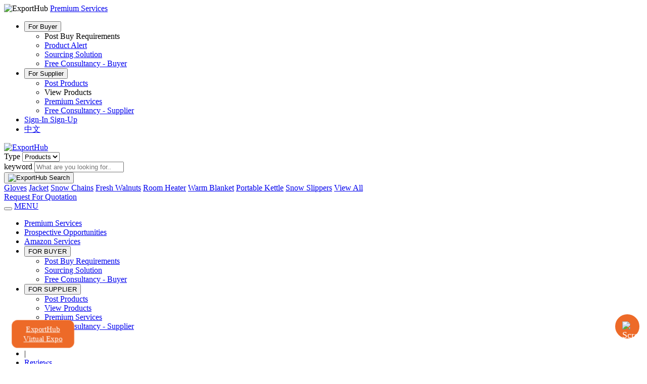

--- FILE ---
content_type: text/html; charset=UTF-8
request_url: https://www.exporthub.com/absolutelyamazing-7012271/
body_size: 34075
content:
<!DOCTYPE html>
<html lang="en">
<head>
<link rel="icon" type="image/ico" sizes="16x16" href="https://www.exporthub.com/frontend/images/favicon.ico">
<link rel="mask-icon" href="https://www.exporthub.com/frontend/images/eh-favicon.svg" color="#ff0000">
<link rel="icon" type="image/png" sizes="192x192" href="https://www.exporthub.com/frontend/images/192x192.png">
<link rel="icon" type="image/png" sizes="96x96" href="https://www.exporthub.com/frontend/images/96x96.png">
<link rel="icon" type="image/png" sizes="32x32" href="https://www.exporthub.com/frontend/images/32x32.png">
<link rel="icon" type="image/png" sizes="16x16" href="https://www.exporthub.com/frontend/images/16x16.png">
<link rel="canonical" href="https://www.exporthub.com/absolutelyamazing-7012271/">
<meta name="viewport" content="width=device-width, initial-scale=1, minimum-scale=1, maximum-scale=5">
<title>Absolutely Amazing - Supplier of Microphones Johannesburg South Africa</title>
<meta name="description" content="Supplier of Microphones, Usb Microphone &amp; Wireless Microphone offered by Absolutely Amazing from Johannesburg, Gauteng, South Africa. View profile, contact info, product catalog credit report of Absolutely Amazing">
<meta name="keywords" content="Manufacturer, Karaoke Microphones, Meat Thermometers,Liquid Chalk Markers,Liquid Chalk Markers, Meat Thermometers, Karaoke Microphones,Absolutely Amazing">
		<meta property="og:type" content="website" />
		<meta property="og:title" content="Absolutely Amazing - Supplier of Microphones Johannesburg South Africa" />
		<meta property="og:description" content="Supplier of Microphones, Usb Microphone &amp; Wireless Microphone offered by Absolutely Amazing from Johannesburg, Gauteng, South Africa. View profile, contact info, product catalog credit report of Absolutely Amazing" />
		<meta property="og:url" content="https://www.exporthub.com/absolutelyamazing-7012271/" />
		<meta property="og:image" content="https://imgehusr.chinacdnb2b.com/frontend/images/manufacturers-og.png" />
	<meta name="twitter:card" content="summary" />
<meta name="twitter:site" content="@exporthub" />
<meta name="twitter:creator" content="@exporthub" />
		<script>
        (function(w,d,s,l,i){w[l]=w[l]||[];w[l].push({'gtm.start':
            new Date().getTime(),event:'gtm.js'});var f=d.getElementsByTagName(s)[0],
            j=d.createElement(s),dl=l!='dataLayer'?'&l='+l:'';j.async=true;j.src=
            'https://www.googletagmanager.com/gtm.js?id='+i+dl;f.parentNode.insertBefore(j,f);
        })(window,document,'script','dataLayer','GTM-KS592DW');
    </script>
	<link rel="preload" href="https://imgehusr.chinacdnb2b.com/frontend/assets_new/css/bootstrap.min.css?v=1.0" as="style" onload="this.rel='stylesheet'" />
<script type="text/javascript" src="https://imgehusr.chinacdnb2b.com/frontend/assets_new/js/index.umd.js?v=1.0"></script>
<link rel="preload" href="https://imgehusr.chinacdnb2b.com/frontend/assets_new/fonts/roboto/fonts.min.css?v=1.0.0" as="style" onload="this.rel='stylesheet'" />
<link rel="preload" href="https://imgehusr.chinacdnb2b.com/frontend/assets_new/css/all.min.css?v=1.0" as="style" onload="this.rel='stylesheet'" />
<link rel="preload" href="https://imgehusr.chinacdnb2b.com/frontend/assets_new/css/owl.carousel.min.css?v=1.0" as="style" onload="this.rel='stylesheet'" />
<link rel="preload" href="https://imgehusr.chinacdnb2b.com/frontend/assets_new/css/select2.min.css?v=1.0" as="style" onload="this.rel='stylesheet'" />
<link rel="preload" href="https://imgehusr.chinacdnb2b.com/frontend/assets_new/css/freakflags.min.css?v=1.0.0" as="style" onload="this.rel='stylesheet'" />
<link rel="preload" href="https://imgehusr.chinacdnb2b.com/frontend/assets_new/css/zoom-main.min.css?v=1.0.0" as="style" onload="this.rel='stylesheet'" />
<link rel="preload" href="https://imgehusr.chinacdnb2b.com/frontend/assets_new/css/reset.min.css?v=1.0.0" as="style" onload="this.rel='stylesheet'" />
<link rel="preload" href="https://imgehusr.chinacdnb2b.com/frontend/assets_new/css/header.min.css?v=1.0.0" as="style" onload="this.rel='stylesheet'" />
<link rel="preload" href="https://imgehusr.chinacdnb2b.com/frontend/assets_new/css/footer.min.css?v=1.0.0" as="style" onload="this.rel='stylesheet'" />
<link rel="preload" href="https://imgehusr.chinacdnb2b.com/frontend/assets_new/css/new-signup-popup.min.css?v=1.0.0" as="style" onload="this.rel='stylesheet'" />
<link rel="preload" href="https://imgehusr.chinacdnb2b.com/frontend/assets_new/css/company.min.css?v=1.0.0" as="style" onload="this.rel='stylesheet'" />
<script type="text/javascript" src="https://imgehusr.chinacdnb2b.com/frontend/assets_new/js/jquery-3.7.0.min.js?v=1.0"></script>
<script type="text/javascript" src="https://imgehusr.chinacdnb2b.com/frontend/common/js/common.min.js?v=1705486382"></script>
<script type="text/javascript" src="https://imgehusr.chinacdnb2b.com/frontend/assets_new/js/company.min.js?v=1.0.0"></script>
</head><div class="alert alert-danger text-center error_class error_class_captcha" style="display:none;" id="error_msg_header_bar_captcha" >
	<span>Entered incorrect captcha</span>
</div>
<div class="hsu-cont d-none" style="display:none;" id="success_msg_header_bar">
	<div class="container">
		<div class="alert alert-success text-center" role="alert">
			<span>Information has been saved successfully.</span>
		</div>
	</div>
</div>
<div class="alert alert-danger text-center error_class error_class_header_bar" style="display:none;" id="error_msg_header_bar">
	<span>Incorrect data, please correct your data and submit it again.</span>
</div>
<header class="rmp-header desk-header" id="header">
    <div class="rmp-topbar_cont">
        <div class="container">
            <div class="d-flex align-items-center justify-content-between">
                <div class="prm-serv_cont">
                    <img alt="ExportHub" title="ExportHub" src="https://imgehusr.chinacdnb2b.com/frontend/homev2/images/icon-crown-2.png" width="22" height="19" />
					<a target="_self" href="https://www.exporthub.com/premiumservices/" class="topbar__aspan">
						<span class="topbar__a" title="Premium Services">Premium Services</span>
					</a>
                </div>
                <div class="rmp-topbar_rght">
                    <ul class="nav">
                        <li class="nav-item">
                            <div id="user-info-top" class="user-info">
                                <div class="dropdown">
                                    <button type="button" class="current-open anchor dropdown-toggle"
                                        id="dropdownMenuButton" data-bs-toggle="dropdown" aria-expanded="false"
                                        >For Buyer</button>
                                    <ul class="dropdown-menu mega_dropdown">
                                        <li id="buyoffer_add_sdm"><span style="cursor:pointer;" class="sub-anchor">Post Buy Requirements</span>
                                        </li>
                                        <li><a href="https://www.exporthub.com/product-alert">Product Alert</a>
                                        </li>
                                        <li>
                                            <a target="_self" href="https://www.exporthub.com/sourcing-solution/" title="Sourcing Solution">Sourcing Solution</a>
                                        </li>
                                        <li>
											<a target="_self" href="https://www.exporthub.com/ot/contact-us?type=buyer" title="Sign-Up" class="btn btn-warning btn-freeconsultancybuyer">
												Free Consultancy - Buyer
											</a>
                                        </li>
                                    </ul>
                                </div>
                            </div>
                        </li>
                        <li class="nav-item">
                            <div id="user-info-top" class="user-info">
                                <div class="dropdown">
                                    <span class="current-open anchor dropdown-toggle" style="cursor:pointer;" data-bs-toggle="dropdown">
                                        <button>For Supplier</button>
									</span>
                                    <ul class="dropdown dropdown-menu mega_dropdown">
                                        <li id="product_add_sdm"><a href="https://www.exporthub.com/member/products/add" style="cursor:pointer;" class="sub-anchor">Post Products</a></li>
										<li id="product_index_sdm"><span style="cursor:pointer;" class="sub-anchor">View Products</span></li>
                                        <li><a class="link__end-dropdown" style="cursor:pointer;" target="_self" href="https://www.exporthub.com/premiumservices">Premium Services</a></li>
                                        <li>
											<a target="_self" href="https://www.exporthub.com/ot/contact-us?type=seller" title="Sign-Up" class="btn-freeConsultancySupplier">
												Free Consultancy - Supplier
											</a>
                                        </li>
                                    </ul>
                                </div>
                            </div>
                        </li>
                        <li class="nav-item">
                            <div class="group-button-header">
                                										<a target="_self" title="Sign-In" href="https://www.exporthub.com/member/login" class="btn-signin topbar__users">
											Sign-In
										</a>
										<a target="_self" title="Sign-Up" href="https://www.exporthub.com/signup.html" class="btn-signup topbar__users "> 
											Sign-Up
										</a>
															</div>
						</li>
						<li>
							<div class="language">
																	<a href="https://www.exporthub.cn/absolutelyamazing-7012271/" target="_blank" rel="noreferrer" class="topbar__users pl-1 color-white">
										中文
									</a>
															</div>
                        </li>
                    </ul>
                </div>
            </div>
        </div>
    </div>
    <div class="rmp-btmhead_cont">
        <div class="container">
            <div class="row">
                <div class="col-3 col-lg-2">
                    <div class="rmp-btmhead_logo__cont">
						<a target="_self" href="https://www.exporthub.com" title="ExportHub">
							<img alt="ExportHub" class="header-logo-img" title="ExportHub" src="https://imgehusr.chinacdnb2b.com/frontend/homev2/images/eh-logo.svg">
						</a>
                    </div>
                </div>
                <div class="col-9 col-lg-7">
                    <div class="rmp-mdl-srch">
                        <div class="rmp-srch_box">
                            <div class="rmp-srch_cont">
                                <form class="form-inline" id="top_header_keyword_search_form" method="get"
                                action="https://www.exporthub.com/search">
                                    <div class="form-category">
                                        <label class="sr-only" for="select-category12-9-1">Type</label>
                                        <select class="select-category" data-minimum-results-for-search="Infinity" id="select-category12-9-1" name="type">
                                                                                            <option value="2"
                                                    >
                                                    Products</option>
                                                <option value="1"
                                                    >
                                                    Supplier</option>
                                                <option value="3"
                                                    >
                                                    Buyers</option>
                                                                                    </select>
                                    </div>
                                    <div class="input-serach">
                                        <label class="sr-only" for="top_keyword_search_new">keyword</label>
                                        <input type="text" class="rmp-srchbar" value="" id="top_keyword_search_new" name="keyword" placeholder="What are you looking for.." oninvalid ="this.setCustomValidity('Keyword cannot be left blank. Please provide your keyword that you want to search')"  oninput = "setCustomValidity('')" required>
                                    </div>
                                    <button type="submit" class="btn-search">
                                        <img class="icon__list" alt="ExportHub" title="ExportHub" src="https://imgehusr.chinacdnb2b.com/frontend/homev2/images/search-icon.png" width="15" height="14" />
                                        <span class="search-header__spanbtn d-none d-md-inline-block"> Search</span>
                                    </button>
                                </form>
                            </div>
                            <div class="rmp-srchkeyw">
																											<a href="https://www.exporthub.com/gloves-manufacturers/"  class="k-words__header">Gloves</a>
										<a href="https://www.exporthub.com/jacket-manufacturers/" class="k-words__header">Jacket</a>
										<a href="https://www.exporthub.com/snow-chains-manufacturers/" class="k-words__header">Snow Chains</a>
										<a href="https://www.exporthub.com/fresh-walnuts-manufacturers/" class="k-words__header">Fresh Walnuts</a>
										<a href="https://www.exporthub.com/room-heater-manufacturers/" class="k-words__header">Room Heater</a>
										<a href="https://www.exporthub.com/warm-blanket-manufacturers/" class="k-words__header">Warm Blanket</a>
										<a href="https://www.exporthub.com/portable-kettle-manufacturers/" class="k-words__header">Portable Kettle</a>
										<a href="https://www.exporthub.com/snow-slippers-manufacturers/" class="k-words__header">Snow Slippers</a>
										<a href="https://www.exporthub.com/winter-products" class="k-words__header">View All</a>
																	
                            </div>
                        </div>
                    </div>
                </div>
                <div class="col-lg-3 d-none d-lg-block">
                    <div class="rmp-rfq_cont">
                        <a target="_self" href="https://www.exporthub.com/send-quotation" rel="nofollow" class="btn header__btn-outline mb-1 m-only-inner">
							<i class="icon-targetss"></i> 
							<span class="quotation__txtt">Request For Quotation</span>
						</a>
                    </div>
                </div>
			</div>
        </div>
    </div>
</header>
<div class="rmp-exporthub-layout ">
   <div class="rmp-exporthub-layout">
    <div id="rb_nav-top-menu" class="rb_nav-top-menu rb_nav-ontop">
        <div class="rb_topBarr">
            <div id="rb_main-menu" class="rb_main-menu">
                <nav class="navbar">
                    <div class="">
                        <div class="navbar-header">
                            <button type="button" class="navbar-toggle collapsed" data-toggle="collapse"
                                data-target="#navbar" aria-expanded="false" aria-controls="navbar">
                                <i class="fa fa-bars"></i>
                            </button>
                            <a target="_self" class="navbar-brand" href="#">MENU</a>
                        </div>
                        <div id="navbar" class="navbar-collapse collapse">
                            <ul class="nav navbar-nav">
                                <li class="rb_link__position-rel-2">
                                    <a target="_self" href="https://www.exporthub.com/premiumservices/" title="Premium Services">Premium Services</a>
                                </li>
									
                                <li class="rb_link__position-rel-2 ">         
                                    <a target="_blank" rel="noreferrer" href="https://www.exporthub.com/premiumservices/vip">Prospective Opportunities</a>
                                </li>                                         
                                <li class="rb_link__position-rel-2 ">         
                                    <a target="_blank" rel="noreferrer" href="https://www.exporthub.com/amazonservices.html">Amazon Services</a>
                                </li>
                                <li class="rb_link__position-rel-2">
                                    <span data-toggle="dropdown">
                                        <button>FOR BUYER</button>
                                    </span>
                                    <ul class="rb_dropdown-for__buyer">
                                        <li id="buyoffer_add"
                                            class="rb_link__position-rel rb_d-show-ress rb_d-show__block">
                                            <span class="rb_for-buyer__link anchor">
                                                <a href="https://www.exporthub.com/member/buyoffers/add">
                                                    Post Buy Requirements
                                                </a>
                                            </span>
                                        </li>
                                        <li class="rb_for-buyer__li">
                                            <a target="_self" href="https://www.exporthub.com/sourcing-solution/" title="Sourcing Solution">
                                                <span class="rb_for-buyer__link">Sourcing Solution</span>
                                            </a>
                                        </li>
                                        <li>
											<a target="_self" href="https://www.exporthub.com/ot/contact-us?type=buyer" title="Free Consultancy Buyers" class="rb_for-buyer__btn"> Free Consultancy - Buyer</a>
                                        </li>
                                    </ul>
                                </li>
                                <li class="rb_link__position-rel-2"> <span data-toggle="dropdown" aria-haspopup="true" aria-expanded="false"><button>FOR SUPPLIER</button></span>
                                    <ul class="rb_dropdown-for__buyer-2">
                                        <li id="product_add" class="for-buyer__li-2">
                                            <span class="rb_for-buyer__link anchor">
                                                <a href="https://www.exporthub.com/member/products/add">
                                                    Post Products
                                                </a>
                                            </span>
                                        </li>
										<li id="product_index" class="rb_for-buyer__li">
                                            <span class="rb_for-buyer__link">
                                                <a href="https://www.exporthub.com/member/products">
                                                    View Products
                                                </a>
                                            </span>
                                        </li>
                                        <li>
                                            <a class="rb_for-buyer__link-2" target="_self" href="https://www.exporthub.com/premiumservices/">Premium Services</a>
                                        </li>
                                        <li>
											<a target="_self" href="https://www.exporthub.com/ot/contact-us?type=seller" title="Free Consultancy Suppliers" class="rb_for-buyer__btn-2"> Free Consultancy - Supplier</a>
                                        </li>
                                    </ul>
                                </li>
								                                <li class="rb_link__position-rel-2 bg-redd"></li>
                                <li class="rb_link__position-rel-2 bg-whitee"></li>
																<li class="bdrleft-li"><span class="bdrleft"> | </span></li>
								<li class="rb_link__position-rel-2 "><a target="_self" href="https://www.exporthub.com/absolutelyamazing-7012271/verify-company.html">Reviews</a></li>
                                                            </ul>
                        </div>
                    </div>
                </nav>
            </div>
            <div class="rb_search-btn text-end">
								<a target="_self" class="rb_btn rb_btn-danger rb_header-btn-su rb_bg-redd__txt rb_link__position-rel-2 rb_d-show-ress-btn arb-btn-right" href="https://www.exporthub.com/signup.html"> <span>Sign-Up</span></a> 
				<a href="https://www.exporthub.com/member/login" class="rb_btn rb_btn-default rb_header-btn-lu rb_bg-whitee__txt rb_link__position-rel-2 rb_d-show-ress-btn">Login</a>
				                <div id="rb_form-search-opntop">
                    <form class="form-inline" id="top_header_keyword_search_form_sticky" method="get" name="sticky_form" action="https://www.exporthub.com/search">
                        <div class="form-group form-category bg-white">
                            <label class="screen-readers-only" for="select-category12-9-1-new">Type</label>
                            <select class="select-category" data-minimum-results-for-search="Infinity" id="select-category12-9-1-new" name="type">
                                								<option value="2" >
									Products
								</option>
								<option value="1" >
									Supplier
								</option>
								<option value="3" >
									Buyers
								</option>
                                                            </select>
                        </div>
                        <div class="form-group input-serach">
                            <label class="screen-readers-only" for="top_keyword_search_new1">keyword</label>
                            <input type="text" class="form-group srch-input-class" value="" id="top_keyword_search_new1" name="keyword" placeholder="What are you looking for.." required oninvalid="this.setCustomValidity('Keyword cannot be left blank. Please provide your keyword that you want to search')" oninput="setCustomValidity('')">
                        </div>
                        <button type="submit" class="rb_pull-right btn-search" title="submit">
                            <img class="icon__list" alt="ExportHub" title="ExportHub" src="https://imgehusr.chinacdnb2b.com/frontend/homev2/images/search-icon.png" width="15" height="14" />
                            <span class="search-header__spanbtn hidden-sm hidden-xs rb_mmmm">
                                Search
							</span>
						</button>
                    </form>
                </div>
            </div>
        </div>
    </div>
</div>
</div>
<noscript>
	<iframe src="https://www.googletagmanager.com/ns.html?id=GTM-KS592DW" height="0" width="0" style="display:none;visibility:hidden" title="companyFrame"></iframe>
</noscript>
<main>
<section class="rmp-comp--bnr_sec">
	<div class="container">
		<div class="row">
			<div class="col-12 col-md-9">
				<div class="rmp-comp--bnr_cont">
										<div class="rmp-comp--bnr_nm_box">
						<div class="rmp-comp--ttl_box"> 
														<h1 class="rmp-comp--ttl" data-bs-toggle="tooltip" data-bs-placement="top" title="" data-bs-title="Absolutely Amazing" aria-label="Absolutely Amazing">Absolutely Amazing</h1>
							<p class="rmp-comp--ttl_tp">Manufacturer</p>
						</div>
						<div class="rmp-comp--badges">
							<span class="fflag fflag fflag-ZA ff-md ff-sphere rmp-comp--flag" data-bs-toggle="tooltip" data-bs-placement="bottom" title="" data-bs-title="Johannesburg, South Africa"></span>
																							<span class="rmp-comp--yrs">Member Since: 2021</span>
																					</div>
												<div class="rmp-comp--loc">
							<div class="rmp-comp--loc-det">
								<span>
									<i class="fas fa-map-marker-alt"></i>
								</span>
								<span>
									Johannesburg, South Africa
								</span>
							</div>
													</div>
											</div>
				</div>
			</div>
			<div class="col-12 col-md-3">
							</div>
		</div>
	</div>
</section>
 
<section class="rmp-comp--nav_sec">
	<div class="container">
		<div class="rmp-comp--navbar">
			<span class="bx-menu">
				<i class="fa fa-bars"></i>
			</span>
			<div class="rmp-comp--nav_links">
				<div class="rmp-comp--sidebar_logo__cont">
					<span class="rmp-comp--sidebar_logo__box">
						<a href="https://www.exporthub.com" title="ExportHub" class="">
							<img src="https://imgehusr.chinacdnb2b.com/frontend/homev2/images/eh-logo.svg" alt="ExportHub" class="rmp-comp--sidebar_logo__img" width="150" height="70" />
						</a>
					</span>
					<span class="menu-close">
						<i class="fa fa-times"></i>
					</span>
				</div>
				<ul class="rmp-comp--links_ul">
					<li class=active><a href="https://www.exporthub.com/absolutelyamazing-7012271/">Home</a></li>
															<li class="">
						<a target="_self" href="#" >Company Information</a>
						<span class="htmlcss-arrow arrow"><i class="fa fa-chevron-down"></i></span>
												<ul class="htmlCssSubMenu sub-menu">
							<li><a target="_self" href="https://www.exporthub.com/absolutelyamazing-7012271/profile.html">Business Profile</a></li>
							<li><a target="_self" href="https://www.exporthub.com/absolutelyamazing-7012271/factory-tour.html">Factory Tour</a></li>
													</ul>
											</li>
						<li >
							<a target="_self" href="https://www.exporthub.com/absolutelyamazing-7012271/verify-company.html">Reviews</a>
						</li>
						<li >
							<a target="_self" href="https://www.exporthub.com/absolutelyamazing-7012271/contact-us.html">Contact Us</a>
						</li>
				</ul>
			</div>
						<div class="rmp-comp--search_box" id="score_3_4_products_array_1">
				<input type="hidden" id="scompinside" value="https://www.exporthub.com/absolutelyamazing-7012271/products.html">
				<input type="hidden" id="actionfinal">
				<form id="FormInternalSearch" action="https://www.exporthub.com/absolutelyamazing-7012271/products.html" name="FormInternalSearch">
					<div class="rmp-comp--input_box">
						<lable for="internal-comp-search" class="sr-only">Search</lable>
						<input type="text" placeholder="Search" name="keyword" id="internal-comp-search" required="required" class="form-control">
						<small id="internal-comp-search-error" class="help-block" style="display: none">Please enter keywords to search</small>
					</div>
					<div class="rmp-comp--search_iconn">
						<button type="submit" id="SearchProductKeyword"><span class="sr-only">Search</span><i class="fa fa-search"></i></button>
					</div>
				</form>
			</div>
					</div>
	</div>
</section>
	<script type="application/ld+json">
	{
		"@context": "https://schema.org",
		"@type": "Organization",
		"name": "Absolutely Amazing",
		"alternateName": "Absolutely Amazing Company",
		"url": "https://www.exporthub.com/absolutelyamazing-7012271/",
		"logo": "https://imgehusr.chinacdnb2b.com/frontend/company/images/noimg-215x215px.jpg"
	},
	"address": 
	{
		"@type": "PostalAddress",
		"streetAddress": "",
		"addressLocality": "Johannesburg",
		"addressRegion": "Gauteng",
		"postalCode": "",
		"addressCountry": "South Africa"
	},
	"contactPoint": 
	{
		"@type": "ContactPoint",
		"telephone": "27825275539",
		"contactType": "customer service",
		"contactOption": "TollFree",
		"areaServed": "US, UK, CA, AU",
		"availableLanguage": "en"
	},
	"aggregateRating": 
	{
		"@type": "AggregateRating",
		"ratingValue": "0",
		"reviewCount": "0"
	}
	</script>
		<script type="application/ld+json">
	{
	"@context": "https://schema.org/",
	"@type": "BreadcrumbList",
	"itemListElement": 
	[
		{
		"@type": "ListItem",
		"position": 1,
		"name": "B2B",
		"item": "https://www.exporthub.com"
		},
		{
		"@type": "ListItem",
		"position": 2,
		"name": "Consumer Electronics",
		"item": "https://www.exporthub.com/consumer-electronics/"
		},
		{
		"@type": "ListItem",
		"position": 3,
		"name": "Earphone &amp; Headphone",
		"item": "https://www.exporthub.com/earphone-headphone-supplier/"
		},
		{
		"@type": "ListItem",
		"position": 4,
		"name": "Microphones Companies",
		"item": "https://www.exporthub.com/microphones-manufacturers/"
		}
				,{
		"@type": "ListItem",
		"position": 5,
		"name":"Absolutely Amazing",
		"item": ""
		}
			]
	}
	</script>
	<section class="rmp-comp--info_sec">
		<div class="container">
			<div class="breadcrumb-cont">
	<nav style="--bs-breadcrumb-divider: '>';" aria-label="breadcrumb">
		<ol class="breadcrumb">	
						<li class="breadcrumb-item"><a target="_self" href="https://www.exporthub.com">Home</a></li>
			<li class="breadcrumb-item"><a target="_self" href="https://www.exporthub.com/consumer-electronics/">Consumer Electronics</a></li>
			<li class="breadcrumb-item"><a target="_self" href="https://www.exporthub.com/earphone-headphone-supplier/">Earphone &amp; Headphone</a></li>
			<li class="breadcrumb-item"><a target="_self" href="https://www.exporthub.com/microphones-manufacturers/">Microphones </a></li>
						<li class="breadcrumb-item active" aria-current="page"><span>Absolutely Amazing</span></li>
					</ol>
	</nav>
</div>			<div class="rmp-comp--info_cont">
				<div class="rmp-comp--lft_cont">
					<div class="comp-dtl-ic">
												<div class="comp-dtl-ic_box">
							<div class="comp-dtl_lfticon"> 
								<span class="comp-dtl-icon comp-dtl-icon1"></span>
							</div>
							<div class="comp-dtl_rgticon" title="Manufacturer">
								<h4 class="comp-dtl_rgtnm">Business Nature</h4>
								<p class="comp-dtl_rgtp">Manufacturer</p>
							</div>
							
						</div>
																																				<div class="comp-dtl-ic_box">
							<div class="comp-dtl_lfticon">
								<span class="comp-dtl-icon comp-dtl-icon5"></span>
							</div>
							<div class="comp-dtl_rgticon" title="Johannesburg, South Africa">
								<h4 class="comp-dtl_rgtnm">Country/Region</h4>
								<p class="comp-dtl_rgtp" title="Johannesburg, South Africa">Johannesburg, South Africa</p>
							</div>
						</div>
																		<div class="comp-dtl-ic_box">
							<div class="comp-dtl_lfticon"> <span class="comp-dtl-icon comp-dtl-icon6"></span> </div>
							<div class="comp-dtl_rgticon" title=" Karaoke Microphones,  Meat Thermometers, Liquid Chalk Markers, Liquid Chalk Markers,  Meat Thermometers,  Karaoke Microphones">
								<h4 class="comp-dtl_rgtnm">Main Products</h4>
								<p class="comp-dtl_rgtp" title=" Karaoke Microphones,  Meat Thermometers, Liquid Chalk Markers, Liquid Chalk Markers,  Meat Thermometers,  Karaoke Microphones">  Karaoke Microphones,  Meat Thermometers, Liquid Chalk Markers, Liquid Chalk Markers,  Meat Thermometers,  Karaoke Microphones</p>
							</div>
						</div>
																							</div>
										<div class="rmp-comp--dlW">
						<div class="rmp-comp--desp_cont">
							<h3 class="rmp-comp--box_ttl">About Absolutely Amazing</h3>
							<p class="rmp-comp--desp_pera">
															</p>
						</div>
					</div>
																				<div class="rmp-comp--dlW">
	<div class="rmp-comp--ctProd_cont">
		<h3 class="rmp-comp--box_ttl">
			Absolutely Amazing Products	
		</h3>
				<div id="new-rmp-comp--prod_carousel0" class="rmp-comp--ctProd_box owl-carousel owl-theme">
						<div class="prod-del_prd__box item">
				<span class="prod-del_img__box autosignupnew span-new">
					<img data-src="https://imgehusr.chinacdnb2b.com/frontend/company/images/noimg-215x215px.jpg" alt=" Karaoke Microphones" title=" Karaoke Microphones" class="prod-del_pdimg lazyload" width="200" height="200">
				</span>
				<div class="prod-del_pdnm__box">
					<span class="prod-del_pdnm autosignupnew span-new"> Karaoke Microphones</span>
				</div>
			</div>
						<div class="prod-del_prd__box item">
				<span class="prod-del_img__box autosignupnew span-new">
					<img data-src="https://imgehusr.chinacdnb2b.com/frontend/company/images/noimg-215x215px.jpg" alt=" Meat Thermometers" title=" Meat Thermometers" class="prod-del_pdimg lazyload" width="200" height="200">
				</span>
				<div class="prod-del_pdnm__box">
					<span class="prod-del_pdnm autosignupnew span-new"> Meat Thermometers</span>
				</div>
			</div>
						<div class="prod-del_prd__box item">
				<span class="prod-del_img__box autosignupnew span-new">
					<img data-src="https://imgehusr.chinacdnb2b.com/frontend/company/images/noimg-215x215px.jpg" alt="Liquid Chalk Markers" title="Liquid Chalk Markers" class="prod-del_pdimg lazyload" width="200" height="200">
				</span>
				<div class="prod-del_pdnm__box">
					<span class="prod-del_pdnm autosignupnew span-new">Liquid Chalk Markers</span>
				</div>
			</div>
						<div class="prod-del_prd__box item">
				<span class="prod-del_img__box autosignupnew span-new">
					<img data-src="https://imgehusr.chinacdnb2b.com/frontend/company/images/noimg-215x215px.jpg" alt="Liquid Chalk Markers" title="Liquid Chalk Markers" class="prod-del_pdimg lazyload" width="200" height="200">
				</span>
				<div class="prod-del_pdnm__box">
					<span class="prod-del_pdnm autosignupnew span-new">Liquid Chalk Markers</span>
				</div>
			</div>
						<div class="prod-del_prd__box item">
				<span class="prod-del_img__box autosignupnew span-new">
					<img data-src="https://imgehusr.chinacdnb2b.com/frontend/company/images/noimg-215x215px.jpg" alt=" Meat Thermometers" title=" Meat Thermometers" class="prod-del_pdimg lazyload" width="200" height="200">
				</span>
				<div class="prod-del_pdnm__box">
					<span class="prod-del_pdnm autosignupnew span-new"> Meat Thermometers</span>
				</div>
			</div>
						<div class="prod-del_prd__box item">
				<span class="prod-del_img__box autosignupnew span-new">
					<img data-src="https://imgehusr.chinacdnb2b.com/frontend/company/images/noimg-215x215px.jpg" alt=" Karaoke Microphones" title=" Karaoke Microphones" class="prod-del_pdimg lazyload" width="200" height="200">
				</span>
				<div class="prod-del_pdnm__box">
					<span class="prod-del_pdnm autosignupnew span-new"> Karaoke Microphones</span>
				</div>
			</div>
					</div>
		<script>
			$(document).ready(function() {
				var owl = $('#new-rmp-comp--prod_carousel0'),
				owlOptions = {
					loop: true,
					margin: 0,
					autoplay: true,
					smartSpeed: 700,
					nav: true,
					navText: ["<i class='fa fa-chevron-left'></i>","<i class='fa fa-chevron-right'></i>"],
					dots:false,
					responsiveClass: true,
					responsive: {
						0: {
							items: 1
						},
						550: {
							items: 2
						}
					}
				};
				if ( $(window).width() < 768 ) {
					var owlActive = owl.owlCarousel(owlOptions);
					} else {
					owl.addClass('off');
				}
				$(window).resize(function() {
					if ( $(window).width() < 768 ) {
						if ( $('.owl-carousel').hasClass('off') ) {
							var owlActive = owl.owlCarousel(owlOptions);
							owl.removeClass('off');
						}
						} else {
						if ( !$('.owl-carousel').hasClass('off') ) {
							owl.addClass('off').trigger('destroy.owl.carousel');
							owl.find('.owl-stage-outer').children(':eq(0)').unwrap();
						}
					}
				});
			});
		</script>
	</div>
</div>
																				<section id="report" class="main-box new_inquiry_form_company">
		<div class="rmp-comp--dlW bdr-orng" id="contact">
		<h3 class="rmp-comp--box_ttl text-center">Send Your Inquiry Direct To This Supplier</h3>
		<div class="product-del_inqfrm__cont">
			<form id="inquiryform_new" class="" action="https://www.exporthub.com/inquire.html?type=company&id=s%3A7%3A%22hjhdghd%22%3B" method="post" enctype="multipart/form-data">
				<input type="hidden" id="token_get_ccode" name="token_get_ccode" value="twiElVfe7TuvmurAeV7gfO2c0q6pOalXvMTuwvK9">
				<div class="row justify-content-center">
					<div class="col-12 col-md-11 col-lg-9">
						<div class="input-group mb-3">
														<div class="product-del_input__cont">
								<span class="inquiryform_lbl">To: </span>
								<span class="inquiryform_mmb__name">Warren < Absolutely Amazing ></span>
							</div>
						</div>
						<div class="input-group mb-3">
							<div class="product-del_input__cont">
								<label for="inq-content" class="sr-only">Message</label>
								<span class="product-del_icon__cont"><i class="fa fa-edit"></i></span>
								<textarea name="eb_message" id="inq-content" class="form-control" placeholder="Share detailed description to receive more accurate quotations faster" rows="5" required=""></textarea>
							</div>
						</div>
						<div class="product-del_frm__btn__cont">
							<button type="submit" id="SubmitinquiryForm" class="product-del_frm__btn bg-orng">Submit</button>
						</div>
					</div>
				</div>
			</form>
		</div>
	</div>
	</section>											<div class="offcomp-faq_cont">
	<h2 class="rmp-comp--box_ttl text-center">Frequently Asked Questions - FAQ&#039;s</h2>
	<div class="accordion offcomp-mn-faq" id="faq">
			<div class="accordion-item">
			<div class="accordion-header">
				<button class="accordion-button" type="button" data-bs-toggle="collapse" data-bs-target="#faq1" aria-expanded="true" aria-controls="faq1" title="FAQ one"><strong>Q1.</strong> How can I buy from  Absolutely Amazing?</button>
			</div>
			<div id="faq1" class="accordion-collapse collapse show" data-bs-parent="#faq">
				<div class="accordion-body">
					You can send your inquiry to us about the products. Our sales representative will contact you within 24 hours to assist you regarding your inquiry.
				</div>
			</div>
		</div>
		<div class="accordion-item">
			<div class="accordion-header">
				<button class="accordion-button collapsed" type="button" data-bs-toggle="collapse" data-bs-target="#faq2" aria-expanded="false" aria-controls="faq2" title="FAQ two"> <strong>Q2.</strong> What is the average response time?</button>
			</div>
			<div id="faq2" class="accordion-collapse collapse" data-bs-parent="#faq">
				<div class="accordion-body">       
					You can expect a reply from  Absolutely Amazing within less than 42h.
				</div>
			</div>
		</div>
		<div class="accordion-item">
			<div class="accordion-header">
				<button class="accordion-button collapsed" type="button" data-bs-toggle="collapse" data-bs-target="#faq3" aria-expanded="false" aria-controls="faq3" title="FAQ three"><strong>Q3.</strong> What kind of warranty do you offer?</button>
			</div>
			<div id="faq3" class="accordion-collapse collapse" data-bs-parent="#faq">
				<div class="accordion-body">
					We offer an implied warranty that assures all our products and services function in the manner designed to.
				</div>
			</div>
		</div>
		<div class="accordion-item">
			<div class="accordion-header">
				<button class="accordion-button collapsed" type="button" data-bs-toggle="collapse" data-bs-target="#faq4" aria-expanded="false" aria-controls="faq4" title="FAQ four"><strong>Q4.</strong> What kind of payment modes do you accept?</button>
			</div>
			<div id="faq4" class="accordion-collapse collapse" data-bs-parent="#faq">
				<div class="accordion-body">         
					We accept payments via 
					.
				</div>
			</div>
		</div>
		<div class="accordion-item">
			<div class="accordion-header">
				<button class="accordion-button collapsed" type="button" data-bs-toggle="collapse" data-bs-target="#faq5" aria-expanded="false" aria-controls="faq5" title="FAQ five"><strong>Q5.</strong> How long does it take for  Absolutely Amazing  to deliver the shipment?</button>
			</div>
			<div id="faq5" class="accordion-collapse collapse" data-bs-parent="#faq">
				<div class="accordion-body">          
					We will begin manufacturing when we receive the agreed upon advance payment. The package will be shipped out after we get your full payment.
				</div>
			</div>
		</div>
		<div class="accordion-item">
			<div class="accordion-header">
				<button class="accordion-button collapsed" type="button" data-bs-toggle="collapse" data-bs-target="#faq6" aria-expanded="false" aria-controls="faq6" title="FAQ five"><strong>Q6.</strong> What kind of packaging do you offer?</button>
			</div>
			<div id="faq6" class="accordion-collapse collapse" data-bs-parent="#faq">
				<div class="accordion-body">           
					Throughout the packing process, preventive measures will be taken so that the goods are in an excellent condition while in transit.                               
				</div>
			</div>
		</div>
		</div>
</div>
					<div class="rmp-comp--dlW">
	<div class="rmp-comp--review_hd">
		<h3 class="rmp-comp--box_ttl">Trending Suppliers</h3>
		<div class="d-block d-md-none text-center">
			<button class="collapse-tggl--btn" type="button" data-bs-toggle="collapse" data-bs-target="#trending-suppliers--collapse" aria-expanded="false" aria-controls="trending-suppliers--collapse" title="Trending Suppliers">
				<span class="if-collapsed"><i class="fas fa-plus"></i></span>
				<span class="if-not-collapsed"><i class="fas fa-minus"></i></span>
			</button>
		</div>
	</div>
	<div class="collapse md-collapse-none" id="trending-suppliers--collapse">
		<div class="rmp-comp--ctProd_cont">
			<div class="rmp-comp--suppl_box">
								<div class="rmp-comp--sup__box">
					<div class="rmp-comp--sup_img_cont">
						<a href="https://www.exporthub.com/heystone-audio-equipment-factory/" target="_blank" rel="noreferrer" title="Heystone Audio Equipment Factory" class="rmp-comp--sup__link">
							<span class="rmp-comp--sup_img__box">
								<img data-src="https://imgehusr.chinacdnb2b.com/frontend/offkeywords/flags-kb/cn.png" alt="Heystone Audio Equipment Factory" class="rmp-comp--sup_pdimg lazyload" width="200" height="200" />
							</span>
						</a>
					</div>
					<div class="rmp-comp--sup_pdnm__box">
						<a href="https://www.exporthub.com/heystone-audio-equipment-factory/" target="_blank" rel="noreferrer" title="Heystone Audio Equipment Factory" class="rmp-comp--sup_pdnm">Heystone Audio Equipment Factory</a>
						<p class="rmp-comp--sup_pdP">
						Wired Microphones and Wireless Microphones,  Power ampl...						</p>
					</div>
				</div>
								<div class="rmp-comp--sup__box">
					<div class="rmp-comp--sup_img_cont">
						<a href="https://www.exporthub.com/isk-microphones-uk/" target="_blank" rel="noreferrer" title="iSK Microphones UK" class="rmp-comp--sup__link">
							<span class="rmp-comp--sup_img__box">
								<img data-src="https://imgehusr.chinacdnb2b.com/frontend/offkeywords/flags-kb/cn.png" alt="iSK Microphones UK" class="rmp-comp--sup_pdimg lazyload" width="200" height="200" />
							</span>
						</a>
					</div>
					<div class="rmp-comp--sup_pdnm__box">
						<a href="https://www.exporthub.com/isk-microphones-uk/" target="_blank" rel="noreferrer" title="iSK Microphones UK" class="rmp-comp--sup_pdnm">iSK Microphones UK</a>
						<p class="rmp-comp--sup_pdP">
						microphones						</p>
					</div>
				</div>
								<div class="rmp-comp--sup__box">
					<div class="rmp-comp--sup_img_cont">
						<a href="https://www.exporthub.com/orient-electronic-co-ltd/" target="_blank" rel="noreferrer" title="Orient Electronic Co., Ltd" class="rmp-comp--sup__link">
							<span class="rmp-comp--sup_img__box">
								<img data-src="https://imgehusr.chinacdnb2b.com/frontend/offkeywords/flags-kb/cn.png" alt="Orient Electronic Co., Ltd" class="rmp-comp--sup_pdimg lazyload" width="200" height="200" />
							</span>
						</a>
					</div>
					<div class="rmp-comp--sup_pdnm__box">
						<a href="https://www.exporthub.com/orient-electronic-co-ltd/" target="_blank" rel="noreferrer" title="Orient Electronic Co., Ltd" class="rmp-comp--sup_pdnm">Orient Electronic Co., Ltd</a>
						<p class="rmp-comp--sup_pdP">
						audio earphones,  headsets,  handsfree kits,  adapters,...						</p>
					</div>
				</div>
								<div class="rmp-comp--sup__box">
					<div class="rmp-comp--sup_img_cont">
						<a href="https://www.exporthub.com/ningbo-tongxin-electronictechnology-coltd/" target="_blank" rel="noreferrer" title="Ningbo Tongxin Electronic&amp;Technology Co.,Ltd" class="rmp-comp--sup__link">
							<span class="rmp-comp--sup_img__box">
								<img data-src="https://imgehusr.chinacdnb2b.com/frontend/offkeywords/flags-kb/cn.png" alt="Ningbo Tongxin Electronic&amp;Technology Co.,Ltd" class="rmp-comp--sup_pdimg lazyload" width="200" height="200" />
							</span>
						</a>
					</div>
					<div class="rmp-comp--sup_pdnm__box">
						<a href="https://www.exporthub.com/ningbo-tongxin-electronictechnology-coltd/" target="_blank" rel="noreferrer" title="Ningbo Tongxin Electronic&amp;Technology Co.,Ltd" class="rmp-comp--sup_pdnm">Ningbo Tongxin Electronic&amp;Technology Co.,Ltd</a>
						<p class="rmp-comp--sup_pdP">
						microphones and accessories						</p>
					</div>
				</div>
								<div class="rmp-comp--sup__box">
					<div class="rmp-comp--sup_img_cont">
						<a href="https://www.exporthub.com/enping-boxun-audio-appliance-co-ltd/" target="_blank" rel="noreferrer" title="Enping Boxun Audio Appliance Co., Ltd" class="rmp-comp--sup__link">
							<span class="rmp-comp--sup_img__box">
								<img data-src="https://imgehusr.chinacdnb2b.com/frontend/offkeywords/flags-kb/cn.png" alt="Enping Boxun Audio Appliance Co., Ltd" class="rmp-comp--sup_pdimg lazyload" width="200" height="200" />
							</span>
						</a>
					</div>
					<div class="rmp-comp--sup_pdnm__box">
						<a href="https://www.exporthub.com/enping-boxun-audio-appliance-co-ltd/" target="_blank" rel="noreferrer" title="Enping Boxun Audio Appliance Co., Ltd" class="rmp-comp--sup_pdnm">Enping Boxun Audio Appliance Co., Ltd</a>
						<p class="rmp-comp--sup_pdP">
						wired microphones,  wireless microphones,  conference m...						</p>
					</div>
				</div>
								<div class="rmp-comp--sup__box">
					<div class="rmp-comp--sup_img_cont">
						<a href="https://www.exporthub.com/ningbo-shengke-electronic-co-ltd/" target="_blank" rel="noreferrer" title="Ningbo Shengke Electronic Co., Ltd" class="rmp-comp--sup__link">
							<span class="rmp-comp--sup_img__box">
								<img data-src="https://imgehusr.chinacdnb2b.com/frontend/offkeywords/flags-kb/cn.png" alt="Ningbo Shengke Electronic Co., Ltd" class="rmp-comp--sup_pdimg lazyload" width="200" height="200" />
							</span>
						</a>
					</div>
					<div class="rmp-comp--sup_pdnm__box">
						<a href="https://www.exporthub.com/ningbo-shengke-electronic-co-ltd/" target="_blank" rel="noreferrer" title="Ningbo Shengke Electronic Co., Ltd" class="rmp-comp--sup_pdnm">Ningbo Shengke Electronic Co., Ltd</a>
						<p class="rmp-comp--sup_pdP">
						microphones, headphones, mic accessories						</p>
					</div>
				</div>
								<div class="rmp-comp--sup__box">
					<div class="rmp-comp--sup_img_cont">
						<a href="https://www.exporthub.com/yiya-wireless-electronic-co-ltd/" target="_blank" rel="noreferrer" title="Yiya wireless electronic Co., Ltd." class="rmp-comp--sup__link">
							<span class="rmp-comp--sup_img__box">
								<img data-src="https://imgehusr.chinacdnb2b.com/frontend/offkeywords/flags-kb/cn.png" alt="Yiya wireless electronic Co., Ltd." class="rmp-comp--sup_pdimg lazyload" width="200" height="200" />
							</span>
						</a>
					</div>
					<div class="rmp-comp--sup_pdnm__box">
						<a href="https://www.exporthub.com/yiya-wireless-electronic-co-ltd/" target="_blank" rel="noreferrer" title="Yiya wireless electronic Co., Ltd." class="rmp-comp--sup_pdnm">Yiya wireless electronic Co., Ltd.</a>
						<p class="rmp-comp--sup_pdP">
						2.4G wireless headphone, 2.4G wireless audio transmitte...						</p>
					</div>
				</div>
								<div class="rmp-comp--sup__box">
					<div class="rmp-comp--sup_img_cont">
						<a href="https://www.exporthub.com/naphon-ltd/" target="_blank" rel="noreferrer" title="Naphon , Ltd" class="rmp-comp--sup__link">
							<span class="rmp-comp--sup_img__box">
								<img data-src="https://imgehusr.chinacdnb2b.com/frontend/offkeywords/flags-kb/cn.png" alt="Naphon , Ltd" class="rmp-comp--sup_pdimg lazyload" width="200" height="200" />
							</span>
						</a>
					</div>
					<div class="rmp-comp--sup_pdnm__box">
						<a href="https://www.exporthub.com/naphon-ltd/" target="_blank" rel="noreferrer" title="Naphon , Ltd" class="rmp-comp--sup_pdnm">Naphon , Ltd</a>
						<p class="rmp-comp--sup_pdP">
						Mixer Series ,  Professional Amplifiers,  LoudSpeakers,...						</p>
					</div>
				</div>
							</div>
		</div>
	</div>
</div>
										<div class="rmp-comp--dlW">
						<h3 class="rmp-comp--box_ttl">Related Suppliers</h3>
						<div class="rmp-comp--rltSup_cont">
							<div id="rmp-comp--rltSup" class="owl-carousel owl-theme">
																<div class="item">
									<div class="rmp-comp--rltSup_box">
										<a href="https://www.exporthub.com/hinaray-technology-6970699/" target="_blank" title="Hinaray Technology">
											<div class="rmp-comp--rltSup_imgBox">
												<span class="rmp-comp--rltSup_imgSpn">
													<img data-src="https://imgehusr.chinacdnb2b.com/storage/app/images/companies/4/9/s_7949097_drfazalalizai-at-hinaraycom.png_.webp" alt="" width="100" height="100" class="rmp-comp--rltSup_imgSpn lazyload" />
												</span>
											</div>
											<div class="rmp-comp--rltSup_nm">
												<span class="rmp-comp--rltSup_nmSpn">Hinaray Technology</span>
											</div>
										</a>
									</div>
								</div>
																<div class="item">
									<div class="rmp-comp--rltSup_box">
										<a href="https://www.exporthub.com/ningbo-technology-208019/" target="_blank" title="Ningbo Technology Co., Ltd.">
											<div class="rmp-comp--rltSup_imgBox">
												<span class="rmp-comp--rltSup_imgSpn">
													<img data-src="https://imgehusr.chinacdnb2b.com/storage/app/images/companies/8/5/s_202197_2579549-20090717064921.jpg" alt="" width="100" height="100" class="rmp-comp--rltSup_imgSpn lazyload" />
												</span>
											</div>
											<div class="rmp-comp--rltSup_nm">
												<span class="rmp-comp--rltSup_nmSpn">Ningbo Technology Co., Ltd.</span>
											</div>
										</a>
									</div>
								</div>
																<div class="item">
									<div class="rmp-comp--rltSup_box">
										<a href="https://www.exporthub.com/ningbo-yinzhou-shengke-eletronics-7001298/" target="_blank" title="Ningbo Yinzhou Shengke Eletronics Co., Ltd">
											<div class="rmp-comp--rltSup_imgBox">
												<span class="rmp-comp--rltSup_imgSpn">
													<img data-src="https://imgehusr.chinacdnb2b.com/storage/app/images/companies/3/2/s_7967786_ningbo-yinzhou-shengke-eletronics-co-ltd.png_.webp" alt="" width="100" height="100" class="rmp-comp--rltSup_imgSpn lazyload" />
												</span>
											</div>
											<div class="rmp-comp--rltSup_nm">
												<span class="rmp-comp--rltSup_nmSpn">Ningbo Yinzhou Shengke Eletronics Co., Ltd</span>
											</div>
										</a>
									</div>
								</div>
																<div class="item">
									<div class="rmp-comp--rltSup_box">
										<a href="https://www.exporthub.com/sunrotronic-7718709/" target="_blank" title="Sunrotronic Limited">
											<div class="rmp-comp--rltSup_imgBox">
												<span class="rmp-comp--rltSup_imgSpn">
													<img data-src="https://imgehusr.chinacdnb2b.com/storage/app/images/companies/2/9/s_8001381_sunrotronic-limited.jpeg_.webp" alt="" width="100" height="100" class="rmp-comp--rltSup_imgSpn lazyload" />
												</span>
											</div>
											<div class="rmp-comp--rltSup_nm">
												<span class="rmp-comp--rltSup_nmSpn">Sunrotronic Limited</span>
											</div>
										</a>
									</div>
								</div>
																<div class="item">
									<div class="rmp-comp--rltSup_box">
										<a href="https://www.exporthub.com/tiroflx-ningbotrade-7061678/" target="_blank" title="Tiroflx (Ningbo)Trade Co.,Ltd">
											<div class="rmp-comp--rltSup_imgBox">
												<span class="rmp-comp--rltSup_imgSpn">
													<img data-src="https://imgehusr.chinacdnb2b.com/storage/app/images/companies/8/4/s_7978368_tiroflx-ningbotrade-coltd.jpeg_.webp" alt="" width="100" height="100" class="rmp-comp--rltSup_imgSpn lazyload" />
												</span>
											</div>
											<div class="rmp-comp--rltSup_nm">
												<span class="rmp-comp--rltSup_nmSpn">Tiroflx (Ningbo)Trade Co.,Ltd</span>
											</div>
										</a>
									</div>
								</div>
															</div>
						</div>
					</div>
										<div class="rmp-comp--dlW">
	<div class="rmp-comp--review_hd">
		<h3 class="rmp-comp--box_ttl">Related Microphones Manufacturers</h3>
		<div class="d-block d-md-none text-center">
			<button class="collapse-tggl--btn" type="button" data-bs-toggle="collapse" data-bs-target="#related-manufacturers--collapse" aria-expanded="false" aria-controls="related-manufacturers--collapse" title="Related">
				<span class="if-collapsed"><i class="fas fa-plus"></i></span>
				<span class="if-not-collapsed"><i class="fas fa-minus"></i></span>
			</button>
		</div>
	</div>
	<div class="collapse md-collapse-none" id="related-manufacturers--collapse">
		<div class="rmp-comp--rlt_manuf">
			<div class="row">
																<div class="col-12 col-md-6 col-lg-3">
					<div class="fltr-rlt_blt">
						<a target="_self" href="https://www.exporthub.com/karaoke-microphone-manufacturers/" title="Karaoke Microphone">Karaoke Microphone</a>
					</div>
				</div>
								<div class="col-12 col-md-6 col-lg-3">
					<div class="fltr-rlt_blt">
						<a target="_self" href="https://www.exporthub.com/mini-microphone-manufacturers/" title="Mini Microphone">Mini Microphone</a>
					</div>
				</div>
								<div class="col-12 col-md-6 col-lg-3">
					<div class="fltr-rlt_blt">
						<a target="_self" href="https://www.exporthub.com/usb-microphone-manufacturers/" title="USB Microphone">USB Microphone</a>
					</div>
				</div>
																<div class="col-12 col-md-6 col-lg-3">
					<div class="fltr-rlt_blt">
						<a target="_self" href="https://www.exporthub.com/condenser-microphone-manufacturers/" title="Condenser Microphone">Condenser Microphone</a>
					</div>
				</div>
								<div class="col-12 col-md-6 col-lg-3">
					<div class="fltr-rlt_blt">
						<a target="_self" href="https://www.exporthub.com/in-ear-headphones-manufacturers/" title="In Ear Headphones">In Ear Headphones</a>
					</div>
				</div>
								<div class="col-12 col-md-6 col-lg-3">
					<div class="fltr-rlt_blt">
						<a target="_self" href="https://www.exporthub.com/wired-earphone-manufacturers/" title="Wired Earphone">Wired Earphone</a>
					</div>
				</div>
																<div class="col-12 col-md-6 col-lg-3">
					<div class="fltr-rlt_blt">
						<a target="_self" href="https://www.exporthub.com/speaker-microphone-manufacturers/" title="Speaker Microphone">Speaker Microphone</a>
					</div>
				</div>
								<div class="col-12 col-md-6 col-lg-3">
					<div class="fltr-rlt_blt">
						<a target="_self" href="https://www.exporthub.com/dynamic-microphone-manufacturers/" title="Dynamic Microphone">Dynamic Microphone</a>
					</div>
				</div>
																
																<div class="col-12 col-md-6 col-lg-3">
					<div class="fltr-rlt_blt">
						<a target="_self" href="https://www.exporthub.com/headset-microphone-manufacturers/" title="Headset Microphone">Headset Microphone</a>
					</div>
				</div>
								<div class="col-12 col-md-6 col-lg-3">
					<div class="fltr-rlt_blt">
						<a target="_self" href="https://www.exporthub.com/usb-headphone-manufacturers/" title="USB Headphone">USB Headphone</a>
					</div>
				</div>
								<div class="col-12 col-md-6 col-lg-3">
					<div class="fltr-rlt_blt">
						<a target="_self" href="https://www.exporthub.com/usb-headset-manufacturers/" title="USB Headset">USB Headset</a>
					</div>
				</div>
																<div class="col-12 col-md-6 col-lg-3">
					<div class="fltr-rlt_blt">
						<a target="_self" href="https://www.exporthub.com/microphone-set-manufacturers/" title="Microphone Set">Microphone Set</a>
					</div>
				</div>
								<div class="col-12 col-md-6 col-lg-3">
					<div class="fltr-rlt_blt">
						<a target="_self" href="https://www.exporthub.com/stereo-headphone-manufacturers/" title="Stereo Headphone">Stereo Headphone</a>
					</div>
				</div>
								<div class="col-12 col-md-6 col-lg-3">
					<div class="fltr-rlt_blt">
						<a target="_self" href="https://www.exporthub.com/wireless-microphone-manufacturers/" title="Wireless Microphone">Wireless Microphone</a>
					</div>
				</div>
																<div class="col-12 col-md-6 col-lg-3">
					<div class="fltr-rlt_blt">
						<a target="_self" href="https://www.exporthub.com/microphone-stands-manufacturers/" title="Microphone Stands">Microphone Stands</a>
					</div>
				</div>
								<div class="col-12 col-md-6 col-lg-3">
					<div class="fltr-rlt_blt">
						<a target="_self" href="https://www.exporthub.com/dj-headphone-manufacturers/" title="DJ Headphone">DJ Headphone</a>
					</div>
				</div>
												
																
			</div>
		</div>
	</div>
</div>

				</div>
				<div class="rmp-comp--rgt_cont">
					<div class="product-del_sidebar__comp">
	<div class="product-del_sidebar__comp-nm">
		<span title="Anne Hoang" class="product-del_sidebar__comp-nmlnk">
						<span class="product-del_sidebar__comp-imgspn">
				<img data-src="https://imgehusr.chinacdnb2b.com/frontend/company/images/avatar.jpg" alt="Exporthub" class="product-del_sidebar__comp-img lazyload" width="63" height="63" />
			</span>
			<div class="product-del_sidebar__comp-ttl">
								Warren
							</div>
		</span>
	</div>
	<div class="product-del_sidebar__comp-addrs">
			Address:<br />
				Gauteng,
				Johannesburg,
				South Africa
				</div>
	<div class="product-del_sidebar__comp-call">
							<span class="product-del_sidebar__comp-call_spn autosignupnew" ><i class="fa fa-phone"></i> View Phone!</span>
							<span class="product-del_sidebar__comp-call_spn">|</span>
							<span class="product-del_sidebar__comp-call_spn autosignupnew"><i class="fa fa-mobile-alt"></i> View Mobile</span>
						</div>
</div>
																				<div class="product-del_sidebar">
						<h4 class="product-del_sidebar__hd">Contact Absolutely Amazing</h4>
						<div id="cc_msgs_success" style="display: none" class="alert alert-success">
							<p><strong>Success!!</strong>Your message has been sent successfully.</p>
						</div>
						<div id="inquiry_msgs_success" style="display: none" class="alert alert-success">
							<p><strong>Success!!</strong>Your enquiry successfully sent.</p>
						</div>
						<div class="alert alert-danger" style="display:none;" id="error"></div>
						<p id="sucess_small" style="display: none" class="alert alert-info">Your message has been sent successfully.</p>
						<div id= "po_contact_wd" class="">
							<form id="contact_form" class="product-del_sidebar__frm contact_form2" action="" method="post">
		<p id="cc_msgs_success" style="display: none" class="alert alert-success">Your message has been sent successfully.</p>
		<div class="alert alert-danger" id="CaptchaErroSbar" style="display: none">Entered incorrect captcha</div>
		<div class="input-group mb-3">
			<div class="product-del_input__cont">
				<input name="_token" type="hidden" value="twiElVfe7TuvmurAeV7gfO2c0q6pOalXvMTuwvK9">
				<input type="hidden" name="inquiry_type" value="1">
				<input type="hidden" name="from_header_signup" value="from_new_popup_signup">
										<input type='hidden' name='company_id' value='7973673' >
											<input type="hidden" name="from_where" value="from_cc">
					<input type="hidden" name="is_buyer_seller" id="is_buyer_seller" value="1">
					<input type="hidden" name="source" id="si_show_source_two2" value="company">
					<input type="hidden" name="eb_subject" id="si_eb_subject_two2" value="Inquiry About Absolutely Amazing">
					<input type="hidden" name="show_eb_box" id="si_show_eb_box_two2" value="7973673">
					<input type="hidden" name="eb_sent_to_company" id="si_eb_sent_to_company_two2" value="7973673">
				    <input type="hidden" name="eb_sent_to_member" id="si_eb_sent_to_member_two2" value="7012271">
					<input type="hidden" id="token_get_ccode" name="token_get_ccode" value="twiElVfe7TuvmurAeV7gfO2c0q6pOalXvMTuwvK9">
					<label for="full_name_v1" class="sr-only">Full Name</label>
					<span class="product-del_icon__cont"><i class="fa fa-user"></i></span>
					<input type="text" name="name" id="full_name_v1" class="form-control" placeholder="Full Name *" aria-labelledby="basic-addon1">
			</div>
		</div>
		<div class="input-group mb-3">
			<div class="product-del_input__cont">
				<label for="email_v1" class="sr-only">Email *</label>
				<span class="product-del_icon__cont"><i class="fa fa-envelope"></i></span>
				<input type="text" name="email" id="email_v1" class="form-control" placeholder="Enter Your Email Address *" onblur="verfiy_email_exit(this.value, 'contact_form.contact_form2' , 'validation_email_error')" >
				<small data-bv-validator="notEmpty" class="help-block" style="color:#a94442; display:none;" id="validation_email_error"></small>
				<input type="hidden" value="0" id="check_codes">
			</div>
		</div>
		<div class="input-group mb-3">
			<div class="product-del_input__cont">
				<label for="password_v1" class="sr-only">Password</label>
				<span class="product-del_icon__cont"><i class="fa fa-lock"></i></span>
				<input type="password" name="password" id="password_v1" class="form-control" data-minlength="6" placeholder="Enter Your Password *">
			</div>
		</div>
		<div class="input-group mb-3">
			<div class="product-del_input__cont">
				<label for="c_company_name" class="sr-only">Company Name</label>
				<span class="product-del_icon__cont"><i class="fa fa-building"></i></span>
				<input type="text" name="c_company_name" id="c_company_name" class="form-control" placeholder="Company Name *" required="required">
			</div>
		</div>
		<div class="input-group mb-3">
			<div class="product-del_input__cont">
				<label for="selling_buying_products_v1" class="sr-only">Buyer Selling Products</label>
				<span class="product-del_icon__cont"><i class="fa fa-list"></i></span>
				<input type="text" name="selling_buying_products"
				id="selling_buying_products_v1" class="form-control"
				placeholder="Enter buying / selling products*" maxlength="200">
			</div>
		</div>
		<div class="input-group mb-3">
			<div class="product-del_input__cont">
				<label for="swicountry" class="sr-only">Country</label>
				<span class="product-del_icon__cont cty-zindex"><i class="fa fa-map-marker"></i></span>
				        
		<select name="country" aria-label="Select Country" class="product-del_slt__sidebar form-control" id="swicountry" data-live-search="true" onchange="get_calling_code(this.value,'contact_form','mcode')">
						<option value="">Select Country</option>
							<option value="3" title="Afghanistan" code="93"  > Afghanistan </option>
						<option value="15" title="Aland Islands" code="358"  > Aland Islands </option>
						<option value="6" title="Albania" code="355"  > Albania </option>
						<option value="62" title="Algeria" code="213"  > Algeria </option>
						<option value="11" title="American Samoa" code="1"  > American Samoa </option>
						<option value="1" title="Andorra" code="376"  > Andorra </option>
						<option value="8" title="Angola" code="244"  > Angola </option>
						<option value="5" title="Anguilla" code="1"  > Anguilla </option>
						<option value="9" title="Antarctica" code="10"  > Antarctica </option>
						<option value="4" title="Antigua And Barbuda" code="1"  > Antigua And Barbuda </option>
						<option value="10" title="Argentina" code="54"  > Argentina </option>
						<option value="7" title="Armenia" code="374"  > Armenia </option>
						<option value="14" title="Aruba" code="297"  > Aruba </option>
						<option value="13" title="Australia" code="61"  > Australia </option>
						<option value="12" title="Austria" code="43"  > Austria </option>
						<option value="16" title="Azerbaijan" code="994"  > Azerbaijan </option>
						<option value="32" title="Bahamas" code="1"  > Bahamas </option>
						<option value="23" title="Bahrain" code="973"  > Bahrain </option>
						<option value="19" title="Bangladesh" code="880"  > Bangladesh </option>
						<option value="18" title="Barbados" code="1"  > Barbados </option>
						<option value="36" title="Belarus" code="375"  > Belarus </option>
						<option value="20" title="Belgium" code="32"  > Belgium </option>
						<option value="37" title="Belize" code="501"  > Belize </option>
						<option value="25" title="Benin" code="229"  > Benin </option>
						<option value="27" title="Bermuda" code="1"  > Bermuda </option>
						<option value="33" title="Bhutan" code="975"  > Bhutan </option>
						<option value="29" title="Bolivia" code="591"  > Bolivia </option>
						<option value="30" title="Bonaire" code="599"  > Bonaire </option>
						<option value="17" title="Bosnia Herzegovina" code="387"  > Bosnia Herzegovina </option>
						<option value="35" title="Botswana" code="267"  > Botswana </option>
						<option value="34" title="Bouvet Island" code="74"  > Bouvet Island </option>
						<option value="31" title="Brazil" code="55"  > Brazil </option>
						<option value="106" title="British Indian Ocean Territory" code="86"  > British Indian Ocean Territory </option>
						<option value="28" title="Brunei" code="673"  > Brunei </option>
						<option value="22" title="Bulgaria" code="359"  > Bulgaria </option>
						<option value="21" title="Burkina Faso" code="226"  > Burkina Faso </option>
						<option value="24" title="Burundi" code="257"  > Burundi </option>
						<option value="117" title="Cambodia" code="855"  > Cambodia </option>
						<option value="47" title="Cameroon" code="237"  > Cameroon </option>
						<option value="38" title="Canada" code="1"  > Canada </option>
						<option value="52" title="Cape Verde" code="238"  > Cape Verde </option>
						<option value="124" title="Cayman Islands" code="1"  > Cayman Islands </option>
						<option value="41" title="Central African Republic" code="236"  > Central African Republic </option>
						<option value="215" title="Chad" code="235"  > Chad </option>
						<option value="46" title="Chile" code="56"  > Chile </option>
						<option value="48" title="China" code="86"  > China </option>
						<option value="54" title="Christmas Island" code="162"  > Christmas Island </option>
						<option value="39" title="Cocos Keeling Islands" code="166"  > Cocos Keeling Islands </option>
						<option value="49" title="Colombia" code="57"  > Colombia </option>
						<option value="119" title="Comoros" code="269"  > Comoros </option>
						<option value="40" title="Congo" code="242"  > Congo </option>
						<option value="45" title="Cook Islands" code="682"  > Cook Islands </option>
						<option value="50" title="Costa Rica" code="506"  > Costa Rica </option>
						<option value="44" title="Cote Divoire" code="225"  > Cote Divoire </option>
						<option value="98" title="Croatia" code="385"  > Croatia </option>
						<option value="51" title="Cuba" code="53"  > Cuba </option>
						<option value="53" title="Curacao" code="599"  > Curacao </option>
						<option value="55" title="Cyprus" code="357"  > Cyprus </option>
						<option value="56" title="Czech Republic" code="420"  > Czech Republic </option>
						<option value="59" title="Denmark" code="45"  > Denmark </option>
						<option value="58" title="Djibouti" code="253"  > Djibouti </option>
						<option value="60" title="Dominica" code="1"  > Dominica </option>
						<option value="61" title="Dominican Republic" code="1"  > Dominican Republic </option>
						<option value="221" title="East Timor" code="670"  > East Timor </option>
						<option value="63" title="Ecuador" code="593"  > Ecuador </option>
						<option value="65" title="Egypt" code="20"  > Egypt </option>
						<option value="210" title="El Salvador" code="503"  > El Salvador </option>
						<option value="88" title="Equatorial Guinea" code="240"  > Equatorial Guinea </option>
						<option value="67" title="Eritrea" code="291"  > Eritrea </option>
						<option value="64" title="Estonia" code="372"  > Estonia </option>
						<option value="69" title="Ethiopia" code="251"  > Ethiopia </option>
						<option value="72" title="Falkland Islands" code="500"  > Falkland Islands </option>
						<option value="74" title="Faroe Islands" code="298"  > Faroe Islands </option>
						<option value="71" title="Fiji" code="679"  > Fiji </option>
						<option value="70" title="Finland" code="358"  > Finland </option>
						<option value="75" title="France" code="33"  > France </option>
						<option value="80" title="French Guiana" code="594"  > French Guiana </option>
						<option value="175" title="French Polynesia" code="689"  > French Polynesia </option>
						<option value="216" title="French Southern Territories" code="262"  > French Southern Territories </option>
						<option value="76" title="Gabon" code="241"  > Gabon </option>
						<option value="85" title="Gambia" code="220"  > Gambia </option>
						<option value="79" title="Georgia" code="995"  > Georgia </option>
						<option value="57" title="Germany" code="49"  > Germany </option>
						<option value="82" title="Ghana" code="233"  > Ghana </option>
						<option value="83" title="Gibraltar" code="350"  > Gibraltar </option>
						<option value="89" title="Greece" code="30"  > Greece </option>
						<option value="84" title="Greenland" code="299"  > Greenland </option>
						<option value="78" title="Grenada" code="1"  > Grenada </option>
						<option value="87" title="Guadeloupe" code="590"  > Guadeloupe </option>
						<option value="92" title="Guam" code="1"  > Guam </option>
						<option value="91" title="Guatemala" code="502"  > Guatemala </option>
						<option value="81" title="Guernsey" code="44"  > Guernsey </option>
						<option value="86" title="Guinea" code="224"  > Guinea </option>
						<option value="93" title="Guinea Bissau" code="245"  > Guinea Bissau </option>
						<option value="94" title="Guyana" code="592"  > Guyana </option>
						<option value="99" title="Haiti" code="509"  > Haiti </option>
						<option value="96" title="Heard Island And Mcdonald Islands" code="334"  > Heard Island And Mcdonald Islands </option>
						<option value="237" title="Holy See" code="379"  > Holy See </option>
						<option value="97" title="Honduras" code="504"  > Honduras </option>
						<option value="95" title="Hong Kong" code="852"  > Hong Kong </option>
						<option value="100" title="Hungary" code="36"  > Hungary </option>
						<option value="109" title="Iceland" code="354"  > Iceland </option>
						<option value="105" title="India" code="91"  > India </option>
						<option value="101" title="Indonesia" code="62"  > Indonesia </option>
						<option value="108" title="Iran" code="98"  > Iran </option>
						<option value="107" title="Iraq" code="964"  > Iraq </option>
						<option value="102" title="Ireland" code="353"  > Ireland </option>
						<option value="104" title="Isle Of Man" code="44"  > Isle Of Man </option>
						<option value="103" title="Israel" code="972"  > Israel </option>
						<option value="110" title="Italy" code="39"  > Italy </option>
						<option value="112" title="Jamaica" code="1"  > Jamaica </option>
						<option value="114" title="Japan" code="81"  > Japan </option>
						<option value="111" title="Jersey" code="44"  > Jersey </option>
						<option value="113" title="Jordan" code="962"  > Jordan </option>
						<option value="125" title="Kazakhstan" code="7"  > Kazakhstan </option>
						<option value="115" title="Kenya" code="254"  > Kenya </option>
						<option value="118" title="Kiribati" code="686"  > Kiribati </option>
						<option value="123" title="Kuwait" code="965"  > Kuwait </option>
						<option value="116" title="Kyrgyzstan" code="996"  > Kyrgyzstan </option>
						<option value="126" title="Laos" code="856"  > Laos </option>
						<option value="135" title="Latvia" code="371"  > Latvia </option>
						<option value="127" title="Lebanon" code="961"  > Lebanon </option>
						<option value="132" title="Lesotho" code="266"  > Lesotho </option>
						<option value="131" title="Liberia" code="231"  > Liberia </option>
						<option value="136" title="Libya" code="218"  > Libya </option>
						<option value="129" title="Liechtenstein" code="423"  > Liechtenstein </option>
						<option value="133" title="Lithuania" code="370"  > Lithuania </option>
						<option value="134" title="Luxembourg" code="352"  > Luxembourg </option>
						<option value="148" title="Macao" code="446"  > Macao </option>
						<option value="144" title="Macedonia" code="389"  > Macedonia </option>
						<option value="142" title="Madagascar" code="261"  > Madagascar </option>
						<option value="156" title="Malawi" code="265"  > Malawi </option>
						<option value="158" title="Malaysia" code="60"  > Malaysia </option>
						<option value="155" title="Maldives" code="960"  > Maldives </option>
						<option value="145" title="Mali" code="223"  > Mali </option>
						<option value="153" title="Malta" code="356"  > Malta </option>
						<option value="143" title="Marshall Islands" code="692"  > Marshall Islands </option>
						<option value="150" title="Martinique" code="596"  > Martinique </option>
						<option value="151" title="Mauritania" code="222"  > Mauritania </option>
						<option value="154" title="Mauritius" code="230"  > Mauritius </option>
						<option value="247" title="Mayotte" code="262"  > Mayotte </option>
						<option value="157" title="Mexico" code="52"  > Mexico </option>
						<option value="73" title="Micronesia" code="583"  > Micronesia </option>
						<option value="139" title="Moldova" code="373"  > Moldova </option>
						<option value="138" title="Monaco" code="377"  > Monaco </option>
						<option value="147" title="Mongolia" code="976"  > Mongolia </option>
						<option value="140" title="Montenegro" code="382"  > Montenegro </option>
						<option value="152" title="Montserrat" code="1"  > Montserrat </option>
						<option value="137" title="Morocco" code="212"  > Morocco </option>
						<option value="159" title="Mozambique" code="258"  > Mozambique </option>
						<option value="146" title="Myanmar" code="95"  > Myanmar </option>
						<option value="160" title="Namibia" code="264"  > Namibia </option>
						<option value="169" title="Nauru" code="674"  > Nauru </option>
						<option value="168" title="Nepal" code="977"  > Nepal </option>
						<option value="166" title="Netherlands" code="31"  > Netherlands </option>
						<option value="161" title="New Caledonia" code="687"  > New Caledonia </option>
						<option value="171" title="New Zealand" code="64"  > New Zealand </option>
						<option value="165" title="Nicaragua" code="505"  > Nicaragua </option>
						<option value="162" title="Niger" code="227"  > Niger </option>
						<option value="164" title="Nigeria" code="234"  > Nigeria </option>
						<option value="170" title="Niue" code="683"  > Niue </option>
						<option value="163" title="Norfolk Island" code="6723"  > Norfolk Island </option>
						<option value="122" title="North Korea" code="850"  > North Korea </option>
						<option value="149" title="Northern Mariana Islands" code="580"  > Northern Mariana Islands </option>
						<option value="167" title="Norway" code="47"  > Norway </option>
						<option value="172" title="Oman" code="968"  > Oman </option>
						<option value="252" title="Other" code="123"  > Other </option>
						<option value="178" title="Pakistan" code="92"  > Pakistan </option>
						<option value="185" title="Palau" code="680"  > Palau </option>
						<option value="183" title="Palestine" code="970"  > Palestine </option>
						<option value="173" title="Panama" code="507"  > Panama </option>
						<option value="176" title="Papua New Guinea" code="675"  > Papua New Guinea </option>
						<option value="186" title="Paraguay" code="595"  > Paraguay </option>
						<option value="174" title="Peru" code="51"  > Peru </option>
						<option value="177" title="Philippines" code="63"  > Philippines </option>
						<option value="181" title="Pitcairn Islands" code="612"  > Pitcairn Islands </option>
						<option value="179" title="Poland" code="48"  > Poland </option>
						<option value="184" title="Portugal" code="351"  > Portugal </option>
						<option value="182" title="Puerto Rico" code="1"  > Puerto Rico </option>
						<option value="187" title="Qatar" code="974"  > Qatar </option>
						<option value="188" title="Reunion" code="262"  > Reunion </option>
						<option value="189" title="Romania" code="40"  > Romania </option>
						<option value="191" title="Russia" code="7"  > Russia </option>
						<option value="192" title="Rwanda" code="250"  > Rwanda </option>
						<option value="26" title="Saint Barthelemy" code="590"  > Saint Barthelemy </option>
						<option value="199" title="Saint Helena" code="290"  > Saint Helena </option>
						<option value="120" title="Saint Kitts And Nevis" code="1"  > Saint Kitts And Nevis </option>
						<option value="128" title="Saint Lucia" code="1"  > Saint Lucia </option>
						<option value="141" title="Saint Martin French Part" code="590"  > Saint Martin French Part </option>
						<option value="180" title="Saint Pierre And Miquelon" code="508"  > Saint Pierre And Miquelon </option>
						<option value="238" title="Saint Vincent" code="1"  > Saint Vincent </option>
						<option value="245" title="Samoa" code="685"  > Samoa </option>
						<option value="204" title="San Marino" code="378"  > San Marino </option>
						<option value="209" title="Sao Tome And Principe" code="239"  > Sao Tome And Principe </option>
						<option value="193" title="Saudi Arabia" code="966"  > Saudi Arabia </option>
						<option value="205" title="Senegal" code="221"  > Senegal </option>
						<option value="190" title="Serbia" code="381"  > Serbia </option>
						<option value="195" title="Seychelles" code="248"  > Seychelles </option>
						<option value="203" title="Sierra Leone" code="232"  > Sierra Leone </option>
						<option value="198" title="Singapore" code="65"  > Singapore </option>
						<option value="211" title="Sint Maarten" code="1"  > Sint Maarten </option>
						<option value="202" title="Slovakia" code="421"  > Slovakia </option>
						<option value="200" title="Slovenia" code="386"  > Slovenia </option>
						<option value="194" title="Solomon Islands" code="677"  > Solomon Islands </option>
						<option value="206" title="Somalia" code="252"  > Somalia </option>
						<option value="248" title="South Africa" code="27"  > South Africa </option>
						<option value="90" title="South Georgia And The South Sandwich Islands" code="995"  > South Georgia And The South Sandwich Islands </option>
						<option value="121" title="South Korea" code="82"  > South Korea </option>
						<option value="208" title="South Sudan" code="211"  > South Sudan </option>
						<option value="68" title="Spain" code="34"  > Spain </option>
						<option value="130" title="Sri Lanka" code="94"  > Sri Lanka </option>
						<option value="196" title="Sudan" code="249"  > Sudan </option>
						<option value="207" title="Suriname" code="597"  > Suriname </option>
						<option value="201" title="Svalbard And Jan Mayen" code="744"  > Svalbard And Jan Mayen </option>
						<option value="213" title="Swaziland" code="268"  > Swaziland </option>
						<option value="197" title="Sweden" code="46"  > Sweden </option>
						<option value="43" title="Switzerland" code="41"  > Switzerland </option>
						<option value="212" title="Syrian Arab Republic" code="963"  > Syrian Arab Republic </option>
						<option value="228" title="Taiwan" code="886"  > Taiwan </option>
						<option value="219" title="Tajikistan" code="992"  > Tajikistan </option>
						<option value="229" title="Tanzania" code="255"  > Tanzania </option>
						<option value="218" title="Thailand" code="66"  > Thailand </option>
						<option value="217" title="Togo" code="228"  > Togo </option>
						<option value="220" title="Tokelau" code="690"  > Tokelau </option>
						<option value="224" title="Tonga" code="676"  > Tonga </option>
						<option value="226" title="Trinidad And Tobago" code="1"  > Trinidad And Tobago </option>
						<option value="223" title="Tunisia" code="216"  > Tunisia </option>
						<option value="225" title="Turkey" code="90"  > Turkey </option>
						<option value="222" title="Turkmenistan" code="993"  > Turkmenistan </option>
						<option value="214" title="Turks And Caicos Islands" code="1"  > Turks And Caicos Islands </option>
						<option value="227" title="Tuvalu" code="688"  > Tuvalu </option>
						<option value="231" title="Uganda" code="256"  > Uganda </option>
						<option value="230" title="Ukraine" code="380"  > Ukraine </option>
						<option value="2" title="United Arab Emirates" code="971"  > United Arab Emirates </option>
						<option value="232" title="United Kingdom" code="44"  > United Kingdom </option>
						<option value="234" title="United States" code="1" selected='selected' > United States </option>
						<option value="233" title="United States Minor Outlying Islands" code="581"  > United States Minor Outlying Islands </option>
						<option value="235" title="Uruguay" code="598"  > Uruguay </option>
						<option value="241" title="Us Virgin Islands" code="1"  > Us Virgin Islands </option>
						<option value="236" title="Uzbekistan" code="998"  > Uzbekistan </option>
						<option value="243" title="Vanuatu" code="678"  > Vanuatu </option>
						<option value="239" title="Venezuela" code="58"  > Venezuela </option>
						<option value="242" title="Vietnam" code="84"  > Vietnam </option>
						<option value="240" title="Virgin Islands British" code="1"  > Virgin Islands British </option>
						<option value="244" title="Wallis And Futuna Islands" code="681"  > Wallis And Futuna Islands </option>
						<option value="66" title="Western Sahara" code="732"  > Western Sahara </option>
						<option value="246" title="Yemen" code="967"  > Yemen </option>
						<option value="251" title="Yugoslavia" code="38"  > Yugoslavia </option>
						<option value="249" title="Zambia" code="260"  > Zambia </option>
						<option value="250" title="Zimbabwe" code="263"  > Zimbabwe </option>
				</select>
		<p id="county_loading_code" style="display:none;">Loading...</p>
			
			</div>
		</div>
		<div class="input-group mb-3">
			<div class="product-del_input__cont">
				<span class="product-del_icon__cont"><i class="fa fa-mobile-phone"></i></span>
				<div class="product-del_frm_code">
					<label for="mcode" class="sr-only">Mobile No</label>
					<input type="text" name="Code *" id="mcode" class="form-control" placeholder="Code *" oninput="this.value = this.value.replace(/[^0-9.]/g, '').replace(/(\..*)\./g, '$1');" value="+1" required>
				</div>
				<div class="product-del_frm_numb">
					<label for="mobile_no_v1" class="sr-only">Mobile No</label>
					<input type="text" name="mobile_no" id="mobile_no_v1" class="form-control" maxlength="50" minlength="9"
					placeholder="Mobile Number *"
					oninput="this.value = this.value.replace(/[^0-9.]/g, '').replace(/(\..*)\./g, '$1');"
					required>
				</div>
			</div>
		</div>
		<div class="input-group mb-3">
			<div class="product-del_input__cont">
				<label for="comment" class="sr-only">Comment</label>
				<span class="product-del_icon__cont"><i class="fa fa-edit"></i></span>
				<textarea name="message" id="comment" class="form-control" placeholder="Enter Your Comments *" rows="5"></textarea>
				<small id="bo_error_details" style="display:none" class="kp_error"></small>
			</div>
		</div>
		
					<div class="input-group mb-3">
				<div class="product-del_input__cont">
					<div class="product-del_frm__cpchalft">
						<img src="[data-uri]" alt="exporthub-newcontact-with-inquiry" width="120" height="20" class="refreshbuttonImg_csbform">
						<span class="refreshbutton product-del_frm__refreshbutton" data-id="csbform">
							<i class="fa fa-refresh hm_captcha__icon"></i>
						</span>
					</div>
					<div class="hm_form-group__cap_input no_mr">
						<label class="sr-only" for="captcha_csbform">Captcha</label>
						<input type="hidden" value="11202552805051202511" name="cap_val" class="refreshbuttonval_csbform">
						<input class="hm__form_input hm_input-detail hm-radius form-control" type="text" value="" placeholder="Captcha*" name="captcha" id="captcha_csbform" required="required" maxlength="4">
					</div>
				</div>
			</div>
					<div class="term-n-cond__cont mb-3 text-center">
			<p class="trm-cnd">* By joining ExportHub, I agree to <a target="_self" rel="nofollow" href="https://www.exporthub.com/ot/terms-and-conditions">Terms</a>, <a target="_self" rel="nofollow" href="https://www.exporthub.com/ot/privacy-policy">Privacy Policy</a>, <a target="_self" rel="nofollow" href="https://www.exporthub.com/ot/dmca-disclaimer">IPR/DMCA Policy</a> and Marketing Policy of  <a target="_self" rel="nofollow" href="https://www.exporthub.com">ExportHub</a></p>
		</div>
		<div class="product-del_frm__btn__cont">
			<button type="submit" id="c_form_sbmt_btn" class="product-del_frm__btn bg-orng" rel="nofollow">Buyer</button>
			<button type="submit" id="c_form_sbmt_btn2" class="product-del_frm__btn bg-gray" rel="nofollow"> Seller</button>
		</div>
	</form>
	<script>
	function verfiy_email_exit(email , forms , div)
	{
		if(email == "")
		{
			return;
		}
		var form = $('#'+forms).serialize();
		$.ajax({
			type: "POST",
			url: "/tools/signup_verify_email",
			data: form,
			dataType: "json",
			success: function(msg)
			{	
				if(msg.msg != 1)
				{
					$("#"+forms+ " "+ "#"+div).text(msg.msg).show();
				}
				else if(msg.msg == 1)
				{
					$("#"+forms+ " "+ "#"+div).text("").hide();
				}
			}
		});	
	}
</script>	
						</div>
						<div class="loader">
							<div class="scanner">
								<span>Submitting...</span>
							</div>
						</div>
					</div>
										<div class="product-del_sidebar">
	<div class="product-del_sidebar__rltProd-cont">
		<div class="rmp-comp--review_hd sd-hd-colps">
			<h4 class="product-del_sidebar__hd">More Microphones Products</h4>
			<div class="d-block d-md-none text-center">
				<button class="collapse-tggl--btn" type="button" data-bs-toggle="collapse" data-bs-target="#more-comp" aria-expanded="false" aria-controls="more-comp" title="More">
					<span class="if-collapsed"><i class="fas fa-plus"></i></span>
					<span class="if-not-collapsed"><i class="fas fa-minus"></i></span>
				</button>
			</div>
		</div>
		<div class="collapse md-collapse-none" id="more-comp">
						<div class="product-del_sidebar__rltProd-box">
				<div class="product-del_sidebar__rltProd-img">
					<a href="https://www.exporthub.com/juhua-technologyshenzhen/" target="_blank" title="Noodles Earphone mic flat cable earphone">
						<span>
														<img data-src="https://imgehusr.chinacdnb2b.com/storage/app/images/products/5/8/s_B8260124-20130905114753.png_.webp" alt="Noodles Earphone mic flat cable earphone" title="Noodles Earphone mic flat cable earphone" class="product-del_sidebar__rltProd-imglzy lazyload" width="46" height="46" />
													</span>
					</a>
				</div>
				<div class="product-del_sidebar__rltProd-nm">
					<h5 class="product-del_sidebar__rltProd-hd">
						<a href="https://www.exporthub.com/product/noodles-earphone-mic-flat-cable-earphone-3377551.html" title="Noodles Earphone mic flat cable earphone">Noodles Earphone mic flat cable earphone</a>
					</h5>
				</div>
			</div>
						<div class="product-del_sidebar__rltProd-box">
				<div class="product-del_sidebar__rltProd-img">
					<a href="https://www.exporthub.com/royal-trader-7871259/" target="_blank" title="Oculus Quest 2 256GB VR Headset With Elite 2 Strap - White">
						<span>
														<img data-src="https://imgehusr.chinacdnb2b.com/storage/app/images/products/1/0/s_1644628608_10.jpeg_.webp" alt="Oculus Quest 2 256GB VR Headset With Elite 2 Strap - White" title="Oculus Quest 2 256GB VR Headset With Elite 2 Strap - White" class="product-del_sidebar__rltProd-imglzy lazyload" width="46" height="46" />
													</span>
					</a>
				</div>
				<div class="product-del_sidebar__rltProd-nm">
					<h5 class="product-del_sidebar__rltProd-hd">
						<a href="https://www.exporthub.com/product/oculus-quest-2-256gb-vr-headset-with-elite-2-strap-white-24360391.html" title="Oculus Quest 2 256GB VR Headset With Elite 2 Strap - White">Oculus Quest 2 256GB VR Headset With Elite 2 Strap - White</a>
					</h5>
				</div>
			</div>
						<div class="product-del_sidebar__rltProd-box">
				<div class="product-del_sidebar__rltProd-img">
					<a href="https://www.exporthub.com/scivas-earphones-headset-ear-bone-earphone-speaker-microphones-throat-vibration-mic/" target="_blank" title="Two way radio headset ">
						<span>
														<img data-src="https://imgehusr.chinacdnb2b.com/storage/app/images/products/6/2/s_160119062315-e-two-way-radio-headset.jpg_.webp" alt="Two way radio headset " title="Two way radio headset " class="product-del_sidebar__rltProd-imglzy lazyload" width="46" height="46" />
													</span>
					</a>
				</div>
				<div class="product-del_sidebar__rltProd-nm">
					<h5 class="product-del_sidebar__rltProd-hd">
						<a href="https://www.exporthub.com/product/two-way-radio-headset-3377445.html" title="Two way radio headset ">Two way radio headset </a>
					</h5>
				</div>
			</div>
						<div class="product-del_sidebar__rltProd-box">
				<div class="product-del_sidebar__rltProd-img">
					<a href="https://www.exporthub.com/guangdong-wanshengda-intelligent-electronic-appliance-10585360/" target="_blank" title="Mic Power Amplifier PA-8200P">
						<span>
														<img data-src="https://imgehusr.chinacdnb2b.com/storage/app/images/products/4/8/s_1749624180_48.jpeg_.webp" alt="Mic Power Amplifier PA-8200P" title="Mic Power Amplifier PA-8200P" class="product-del_sidebar__rltProd-imglzy lazyload" width="46" height="46" />
													</span>
					</a>
				</div>
				<div class="product-del_sidebar__rltProd-nm">
					<h5 class="product-del_sidebar__rltProd-hd">
						<a href="https://www.exporthub.com/product/mic-power-amplifier-pa-8200p-24857508.html" title="Mic Power Amplifier PA-8200P">Mic Power Amplifier PA-8200P</a>
					</h5>
				</div>
			</div>
						<div class="product-del_sidebar__rltProd-box">
				<div class="product-del_sidebar__rltProd-img">
					<a href="https://www.exporthub.com/shenzhen-suoba-weiye-technology-10508124/" target="_blank" title="H35 Wireless Noise Cancelling Headphone">
						<span>
														<img data-src="https://imgehusr.chinacdnb2b.com/storage/app/images/products/3/5/s_1742624741_35.png_.webp" alt="H35 Wireless Noise Cancelling Headphone" title="H35 Wireless Noise Cancelling Headphone" class="product-del_sidebar__rltProd-imglzy lazyload" width="46" height="46" />
													</span>
					</a>
				</div>
				<div class="product-del_sidebar__rltProd-nm">
					<h5 class="product-del_sidebar__rltProd-hd">
						<a href="https://www.exporthub.com/product/h35-wireless-noise-cancelling-headphone-24830584.html" title="H35 Wireless Noise Cancelling Headphone">H35 Wireless Noise Cancelling Headphone</a>
					</h5>
				</div>
			</div>
						<div class="product-del_sidebar__rltProd-box">
				<div class="product-del_sidebar__rltProd-img">
					<a href="https://www.exporthub.com/yueyinda/" target="_blank" title="Factory Direct Sale Sports Bluetooth Headset Music Wireless Earphones BT5.3 Stereo Bluetooth Earphone">
						<span>
														<img data-src="https://imgehusr.chinacdnb2b.com/storage/app/images/products/3/2/s_1705644645_32.jpeg_.webp" alt="Factory Direct Sale Sports Bluetooth Headset Music Wireless Earphones BT5.3 Stereo Bluetooth Earphone" title="Factory Direct Sale Sports Bluetooth Headset Music Wireless Earphones BT5.3 Stereo Bluetooth Earphone" class="product-del_sidebar__rltProd-imglzy lazyload" width="46" height="46" />
													</span>
					</a>
				</div>
				<div class="product-del_sidebar__rltProd-nm">
					<h5 class="product-del_sidebar__rltProd-hd">
						<a href="https://www.exporthub.com/product/factory-direct-sale-sports-bluetooth-headset-music-wireless-earphones-bt53-stereo-bluetooth-earphone-24671127.html" title="Factory Direct Sale Sports Bluetooth Headset Music Wireless Earphones BT5.3 Stereo Bluetooth Earphone">Factory Direct Sale Sports Bluetooth Headset Music Wireless Earphones BT5.3 Stereo Bluetooth Earphone</a>
					</h5>
				</div>
			</div>
						<div class="product-del_sidebar__rltProd-box">
				<div class="product-del_sidebar__rltProd-img">
					<a href="https://www.exporthub.com/guangzhou-jieyin-communication-technology/" target="_blank" title="Kontact telephone headset">
						<span>
														<img data-src="https://imgehusr.chinacdnb2b.com/storage/app/images/products/1/2/s_B7415414-20130415083226.jpg_.webp" alt="Kontact telephone headset" title="Kontact telephone headset" class="product-del_sidebar__rltProd-imglzy lazyload" width="46" height="46" />
													</span>
					</a>
				</div>
				<div class="product-del_sidebar__rltProd-nm">
					<h5 class="product-del_sidebar__rltProd-hd">
						<a href="https://www.exporthub.com/product/kontact-telephone-headset-3377275.html" title="Kontact telephone headset">Kontact telephone headset</a>
					</h5>
				</div>
			</div>
						<div class="product-del_sidebar__rltProd-box">
				<div class="product-del_sidebar__rltProd-img">
					<a href="https://www.exporthub.com/shenzhen-omnigift-technology-10584764/" target="_blank" title="Professional Wireless Lavalier Microphone T50 For IPhone IPad Android With Charging Case Noise Cancellation Plug-Play Clip On Lapel Mic For YouTube, Recording">
						<span>
														<img data-src="https://imgehusr.chinacdnb2b.com/storage/app/images/products/5/5/s_1750648501_55.jpeg_.webp" alt="Professional Wireless Lavalier Microphone T50 For IPhone IPad Android With Charging Case Noise Cancellation Plug-Play Clip On Lapel Mic For YouTube, Recording" title="Professional Wireless Lavalier Microphone T50 For IPhone IPad Android With Charging Case Noise Cancellation Plug-Play Clip On Lapel Mic For YouTube, Recording" class="product-del_sidebar__rltProd-imglzy lazyload" width="46" height="46" />
													</span>
					</a>
				</div>
				<div class="product-del_sidebar__rltProd-nm">
					<h5 class="product-del_sidebar__rltProd-hd">
						<a href="https://www.exporthub.com/product/professional-wireless-lavalier-microphone-t50-for-iphone-ipad-android-with-charging-case-noise-cancellation-24861466.html" title="Professional Wireless Lavalier Microphone T50 For IPhone IPad Android With Charging Case Noise Cancellation Plug-Play Clip On Lapel Mic For YouTube, Recording">Professional Wireless Lavalier Microphone T50 For IPhone IPad Android With Charging Case Noise Cancellation Plug-Play Clip On Lapel Mic For YouTube, Recording</a>
					</h5>
				</div>
			</div>
						<div class="product-del_sidebar__rltProd-box">
				<div class="product-del_sidebar__rltProd-img">
					<a href="https://www.exporthub.com/hongzhan-electronic/" target="_blank" title="USB CABLE EARPHONE ELECTRONIC">
						<span>
														<img data-src="https://imgehusr.chinacdnb2b.com/storage/app/images/products/7/4/s_160119062156-e-usb-cable-earphone-electronic.jpg_.webp" alt="USB CABLE EARPHONE ELECTRONIC" title="USB CABLE EARPHONE ELECTRONIC" class="product-del_sidebar__rltProd-imglzy lazyload" width="46" height="46" />
													</span>
					</a>
				</div>
				<div class="product-del_sidebar__rltProd-nm">
					<h5 class="product-del_sidebar__rltProd-hd">
						<a href="https://www.exporthub.com/product/usb-cable-earphone-electronic-3377563.html" title="USB CABLE EARPHONE ELECTRONIC">USB CABLE EARPHONE ELECTRONIC</a>
					</h5>
				</div>
			</div>
						<div class="product-del_sidebar__rltProd-box">
				<div class="product-del_sidebar__rltProd-img">
					<a href="https://www.exporthub.com/shenzhen-naphon-music/" target="_blank" title="UHF Wireless Microphone WMS8242T18B">
						<span>
														<img data-src="https://imgehusr.chinacdnb2b.com/storage/app/images/products/2/6/s_B1095536-20071217035951.jpg_.webp" alt="UHF Wireless Microphone WMS8242T18B" title="UHF Wireless Microphone WMS8242T18B" class="product-del_sidebar__rltProd-imglzy lazyload" width="46" height="46" />
													</span>
					</a>
				</div>
				<div class="product-del_sidebar__rltProd-nm">
					<h5 class="product-del_sidebar__rltProd-hd">
						<a href="https://www.exporthub.com/product/uhf-wireless-microphone-wms8242t18b-3376711.html" title="UHF Wireless Microphone WMS8242T18B">UHF Wireless Microphone WMS8242T18B</a>
					</h5>
				</div>
			</div>
						<div class="product-del_sidebar__rltProd-box">
				<div class="product-del_sidebar__rltProd-img">
					<a href="https://www.exporthub.com/iso-9582694/" target="_blank" title="ANC+ENC TWS EARPHONE NC30">
						<span>
														<img data-src="https://imgehusr.chinacdnb2b.com/storage/app/images/products/5/0/s_1668418043_50.jpeg_.webp" alt="ANC+ENC TWS EARPHONE NC30" title="ANC+ENC TWS EARPHONE NC30" class="product-del_sidebar__rltProd-imglzy lazyload" width="46" height="46" />
													</span>
					</a>
				</div>
				<div class="product-del_sidebar__rltProd-nm">
					<h5 class="product-del_sidebar__rltProd-hd">
						<a href="https://www.exporthub.com/product/ancenc-tws-earphone-nc30-24457404.html" title="ANC+ENC TWS EARPHONE NC30">ANC+ENC TWS EARPHONE NC30</a>
					</h5>
				</div>
			</div>
						<div class="product-del_sidebar__rltProd-box">
				<div class="product-del_sidebar__rltProd-img">
					<a href="https://www.exporthub.com/tungtech-industrial/" target="_blank" title="Call Center Noise Cancelling Telephone Headset RJ11">
						<span>
														<img data-src="https://imgehusr.chinacdnb2b.com/storage/app/images/products/1/6/s_B5298657-20140116053620.jpg_.webp" alt="Call Center Noise Cancelling Telephone Headset RJ11" title="Call Center Noise Cancelling Telephone Headset RJ11" class="product-del_sidebar__rltProd-imglzy lazyload" width="46" height="46" />
													</span>
					</a>
				</div>
				<div class="product-del_sidebar__rltProd-nm">
					<h5 class="product-del_sidebar__rltProd-hd">
						<a href="https://www.exporthub.com/product/call-center-noise-cancelling-telephone-headset-rj11-3377277.html" title="Call Center Noise Cancelling Telephone Headset RJ11">Call Center Noise Cancelling Telephone Headset RJ11</a>
					</h5>
				</div>
			</div>
						<div class="product-del_sidebar__rltProd-box">
				<div class="product-del_sidebar__rltProd-img">
					<a href="https://www.exporthub.com/imperial-mart-7869919/" target="_blank" title="Oculus Quest 2 256GB VR Headset - White NEW Sealed Package">
						<span>
														<img data-src="https://imgehusr.chinacdnb2b.com/storage/app/images/products/9/8/s_1644202917_98.jpeg_.webp" alt="Oculus Quest 2 256GB VR Headset - White NEW Sealed Package" title="Oculus Quest 2 256GB VR Headset - White NEW Sealed Package" class="product-del_sidebar__rltProd-imglzy lazyload" width="46" height="46" />
													</span>
					</a>
				</div>
				<div class="product-del_sidebar__rltProd-nm">
					<h5 class="product-del_sidebar__rltProd-hd">
						<a href="https://www.exporthub.com/product/oculus-quest-2-256gb-vr-headset-white-new-sealed-package-24358547.html" title="Oculus Quest 2 256GB VR Headset - White NEW Sealed Package">Oculus Quest 2 256GB VR Headset - White NEW Sealed Package</a>
					</h5>
				</div>
			</div>
						<div class="product-del_sidebar__rltProd-box">
				<div class="product-del_sidebar__rltProd-img">
					<a href="https://www.exporthub.com/enping-yitesim-audio-equipment-10402620/" target="_blank" title="Yitesim GLXD4  Dual Channels UHF Wireless Microphone">
						<span>
														<img data-src="https://imgehusr.chinacdnb2b.com/storage/app/images/products/1/9/s_1729844238_19.jpeg_.webp" alt="Yitesim GLXD4  Dual Channels UHF Wireless Microphone" title="Yitesim GLXD4  Dual Channels UHF Wireless Microphone" class="product-del_sidebar__rltProd-imglzy lazyload" width="46" height="46" />
													</span>
					</a>
				</div>
				<div class="product-del_sidebar__rltProd-nm">
					<h5 class="product-del_sidebar__rltProd-hd">
						<a href="https://www.exporthub.com/product/yitesim-glxd4-dual-channels-uhf-wireless-microphone-24774152.html" title="Yitesim GLXD4  Dual Channels UHF Wireless Microphone">Yitesim GLXD4  Dual Channels UHF Wireless Microphone</a>
					</h5>
				</div>
			</div>
						<div class="product-del_sidebar__rltProd-box">
				<div class="product-del_sidebar__rltProd-img">
					<a href="https://www.exporthub.com/shenzhen-dalisong-electronics/" target="_blank" title="flat cable earphone">
						<span>
														<img data-src="https://imgehusr.chinacdnb2b.com/storage/app/images/products/8/6/s_160119062435-e-flat-cable-earphone.jpg_.webp" alt="flat cable earphone" title="flat cable earphone" class="product-del_sidebar__rltProd-imglzy lazyload" width="46" height="46" />
													</span>
					</a>
				</div>
				<div class="product-del_sidebar__rltProd-nm">
					<h5 class="product-del_sidebar__rltProd-hd">
						<a href="https://www.exporthub.com/product/flat-cable-earphone-3377555.html" title="flat cable earphone">flat cable earphone</a>
					</h5>
				</div>
			</div>
					</div>
	</div>
</div>
					<div class="product-del_sidebar">
	<div class="product-del_sidebar__rltProd-cont">
		<div class="rmp-comp--review_hd sd-hd-colps">
			<h4 class="product-del_sidebar__hd">More Microphones Companies</h4>
			<div class="d-block d-md-none text-center">
				<button class="collapse-tggl--btn" type="button" data-bs-toggle="collapse" data-bs-target="#top-prod-comp" aria-expanded="false" aria-controls="top-prod-comp" title="More">
					<span class="if-collapsed"><i class="fas fa-plus"></i></span>
					<span class="if-not-collapsed"><i class="fas fa-minus"></i></span>
				</button>
			</div>
		</div>
		<div class="collapse md-collapse-none" id="top-prod-comp">
					<div class="fltr-rlt_blt">
				<a href="https://www.exporthub.com/juhua-technologyshenzhen/" target="_blank" title="Juhua Technology(Shenzhen) Co.,Ltd">Juhua Technology(Shenzhen) Co.,Ltd</a>
			</div>
					<div class="fltr-rlt_blt">
				<a href="https://www.exporthub.com/royal-trader-7871259/" target="_blank" title="ROYAL TRADER">ROYAL TRADER</a>
			</div>
					<div class="fltr-rlt_blt">
				<a href="https://www.exporthub.com/scivas-earphones-headset-ear-bone-earphone-speaker-microphones-throat-vibration-mic/" target="_blank" title="SCIVAS LTD (earphones, headset, ear bone earphone, speaker microphones, throat vibration Mic...)">SCIVAS LTD (earphones, headset, ear bone earphone, speaker microphones, throat vibration Mic...)</a>
			</div>
					<div class="fltr-rlt_blt">
				<a href="https://www.exporthub.com/guangdong-wanshengda-intelligent-electronic-appliance-10585360/" target="_blank" title="Guangdong Wanshengda Intelligent Electronic Appliance Factory">Guangdong Wanshengda Intelligent Electronic Appliance Factory</a>
			</div>
					<div class="fltr-rlt_blt">
				<a href="https://www.exporthub.com/shenzhen-suoba-weiye-technology-10508124/" target="_blank" title="Shenzhen Suoba Weiye Technology Co., Limited">Shenzhen Suoba Weiye Technology Co., Limited</a>
			</div>
					<div class="fltr-rlt_blt">
				<a href="https://www.exporthub.com/yueyinda/" target="_blank" title="Yueyinda">Yueyinda</a>
			</div>
					<div class="fltr-rlt_blt">
				<a href="https://www.exporthub.com/guangzhou-jieyin-communication-technology/" target="_blank" title="Guangzhou Jieyin Communication Technology Co, Ltd">Guangzhou Jieyin Communication Technology Co, Ltd</a>
			</div>
					<div class="fltr-rlt_blt">
				<a href="https://www.exporthub.com/shenzhen-omnigift-technology-10584764/" target="_blank" title="Shenzhen Omnigift Technology Co.,Ltd">Shenzhen Omnigift Technology Co.,Ltd</a>
			</div>
					<div class="fltr-rlt_blt">
				<a href="https://www.exporthub.com/hongzhan-electronic/" target="_blank" title="hongzhan electronic co., ltd">hongzhan electronic co., ltd</a>
			</div>
					<div class="fltr-rlt_blt">
				<a href="https://www.exporthub.com/shenzhen-naphon-music/" target="_blank" title="Shenzhen Naphon Music Co., Ltd">Shenzhen Naphon Music Co., Ltd</a>
			</div>
					<div class="fltr-rlt_blt">
				<a href="https://www.exporthub.com/iso-9582694/" target="_blank" title="ISO">ISO</a>
			</div>
					<div class="fltr-rlt_blt">
				<a href="https://www.exporthub.com/tungtech-industrial/" target="_blank" title="Tungtech Industrial Ltd">Tungtech Industrial Ltd</a>
			</div>
					<div class="fltr-rlt_blt">
				<a href="https://www.exporthub.com/imperial-mart-7869919/" target="_blank" title="Imperial Mart Co Limited">Imperial Mart Co Limited</a>
			</div>
					<div class="fltr-rlt_blt">
				<a href="https://www.exporthub.com/enping-yitesim-audio-equipment-10402620/" target="_blank" title="Enping Yitesim Audio Equipment Co.,Ltd.">Enping Yitesim Audio Equipment Co.,Ltd.</a>
			</div>
					<div class="fltr-rlt_blt">
				<a href="https://www.exporthub.com/shenzhen-dalisong-electronics/" target="_blank" title="Shenzhen Dalisong Electronics Co., Ltd">Shenzhen Dalisong Electronics Co., Ltd</a>
			</div>
				</div>
	</div>
</div>
				</div>
			</div>
		</div>
	</section>
	<div class="modal fade" id="eh23_phone_modal" tabindex="-1" aria-labelledby="exampleModalLabel" aria-hidden="false">
		<div class="modal-dialog" role="document">
			<div class="modal-content">
				<div class="modal-body">
					<button type="button" class="close" data-bs-dismiss="modal" aria-label="Close">
						<span aria-hidden="true"><i class="fa fa-times"></i></span>
					</button>
					<h6 class="eh23_phone_hd">Contact:</h6>
					<p class="eh23_phone_para">Please upgrade your account to view contact details.</p>
					<div class="eh23_phon_butn-spc text-center">
						<a href="https://www.exporthub.com/premiumservices" class="eh23_phone_modal-butn bg-orng">Visit On Premium</a>
					</div>
				</div>
			</div>
		</div>
	</div>
</main>
<script type="application/ld+json">
{
	"@context": "https://schema.org",
	"@type": "FAQPage",
	"mainEntity": [{
		"@type": "Question",
		"name": "How can I buy from  Absolutely Amazing?",
		"acceptedAnswer": {
			"@type": "Answer",
			"text": "You can send your inquiry to us about the products. Our sales representative will contact you within 24 hours to assist you regarding your inquiry."
		}
	},
	{
	"@type": "Question",
	"name": "What is the average response time?",
	"acceptedAnswer": {
		"@type": "Answer",
		"text": "You can expect a reply from  Absolutely Amazing within less than 42h."
		}
	},
	{
	"@type": "Question",
	"name": "What kind of warranty do you offer?",
	"acceptedAnswer": {
		"@type": "Answer",
		"text": "We offer an implied warranty that assures all our products and services function in the manner designed to."
		}
	},
	{
	"@type": "Question",
	"name": "What kind of payment modes do you accept?",
	"acceptedAnswer": {
		"@type": "Answer",
		"text": "We accept payments via  ."
		}
	},
	{
	"@type": "Question",
	"name": "How long does it take for  Absolutely Amazing  to deliver the shipment?",
	"acceptedAnswer": {
		"@type": "Answer",
		"text":"We will begin manufacturing when we receive the agreed upon advance payment. The package will be shipped out after we get your full payment."
		}
	},
	{
	"@type": "Question",
	"name": "What kind of packaging do you offer?",
	"acceptedAnswer": {
		"@type": "Answer",
	"text":"Throughout the packing process, preventive measures will be taken so that the goods are in an excellent condition while in transit."}
	}]
}
</script>



<script>
    var site_id = '1';
    var login = '';
    var kwd = 'Microphones';
	
    var available;
    var percentage_of_page;
    var half_screen;
    var height;
	
    $(window).scroll(function (e) {
        available = $(document).height();
        percentage_of_page = 0.01;
        half_screen = available * percentage_of_page;
        height = $(window).scrollTop();
        if ( height > half_screen ) {
			
            if((site_id == 2 || site_id == 4) && (login == '') &&(getCookie('mem_info')) != 3 )
            {
                view_member_info(kwd,'company',' Provide Your Details to View Complete Results');
			}
		}
	});
</script>
		<script>
			$(window).on('load', function() {
				setTimeout( function(){ 
					var script = document.createElement('script')
					script.setAttribute("type", "text/javascript")
					script.setAttribute("src", 'https://imgehusr.chinacdnb2b.com/frontend/js/twak_to_widget.min.js?v=2.0.1')
					document.getElementsByTagName("body")[0].appendChild(script)
				}  , 2000 );
			});
		</script>
		

<link rel="stylesheet" href="https://imgehusr.chinacdnb2b.com/frontend/assets_new/css/contact-us-widget.min.css?v=1.0.1">		
			<div id="eh-Widget-home" class="form_one" contenteditable="No">
				<button type="button" id="eh-Widget-home-tab" title=" Contact Us">
					<span>CONTACT US</span>
				  <div class="liquid"></div>
				</button>
				<div id="eh-Widget-home-form" contenteditable="No">
					<p id="sucess_small_mesg_contactwidget" class="alert alert-info d-none">Signup Successful! :</span>We have sent your login details on email. A verification email has also been sent to your email address.</p>
					<form method="post" id="contact_us_here_widget_form" name="contact_us_here_widget_form" novalidate="novalidate"  onsubmit="return false;">
						<input type="hidden" name="_token" value="twiElVfe7TuvmurAeV7gfO2c0q6pOalXvMTuwvK9">
						<input type="hidden" value="from_new_popup_signup" name="from_header_signup">
						<input type="hidden" name="source" value="Contact_widget">
						<input type="hidden" value="0" id="contact_us_widget_button_clicked">
						<div class="alert alert-danger d-none" id="email_exists">
							<span><i class="fa fa-times"></i> Error:</span>Email already exists !
						</div>
						<div class="input-group mb-2">
							<div class="eh-Widget-input__cont text-center">
								<span class="eh-Widget_radio__spn">* I am a </span>
								<div class="form-check form-check-inline">
									<input type="radio" name="is_buyer_seller" id="iambuyer" class="form-check-input" value="1">
									<label class="form-check-label" for="iambuyer">Buyer</label>
								</div>
								<span class="eh-Widget_radio__spn"> / </span>
								<div class="form-check form-check-inline">
									<input type="radio" name="is_buyer_seller" id="iamseller_check" class="form-check-input" checked value="2">
									<label class="form-check-label" for="iamseller_check">Seller</label>
								</div>
							</div>
						</div>
						<div class="input-group mb-3">
							<div class="eh-Widget-input__cont">
								<label class="sr-only" for="full_name">Full name</label>
								<span class="eh-Widget-icon__cont"><i class="fa fa-user"></i></span>
								<input id="full_name" name="name" placeholder="*Full name" class="form-control" type="text" required="">
							</div>
						</div>
						<div class="input-group mb-3">
							<div class="eh-Widget-input__cont">
								<label class="sr-only" for="email">Email</label>
								<span class="eh-Widget-icon__cont"><i class="fa fa-envelope"></i></span>
								<input id="email" name="email" placeholder="*Email" class="form-control" onblur="verfiy_email_contactus(this.value, 'contact_us_here_widget_form' , 'validation_email_error')" type="text" >
								<label class="error d-none" for="email" id="validation_email_error">Please enter a valid email address</label>
							</div>
						</div>
						<div class="input-group mb-3" id="company_div">
							<div class="eh-Widget-input__cont">
								<label class="sr-only" for="company_name">Company name</label>
								<span class="eh-Widget-icon__cont"><i class="fa fa-building"></i></span>
								<input name="company_name" placeholder="*Company name" class="form-control" type="text" id="company_name" >
								<small data-bv-validator="notEmpty" id="contactus_company_error" class="help-block d-none">Please enter your company name</small>
							</div>
						</div>
						<div class="input-group mb-3" id="selling_buying_products_div">
							<div class="eh-Widget-input__cont">
								<label class="sr-only" for="selling_buying_products4">Enter buying/selling products (e.g Rice)</label>
								<span class="eh-Widget-icon__cont"><i class="fa fa-list"></i></span>
								<input name="selling_buying_products" placeholder="*Enter buying/selling products (e.g Rice)" class="form-control" type="text" id="selling_buying_products4" required>
								<small data-bv-validator="notEmpty" class="help-block d-none">Please enter your products names</small>
							</div>
						</div>
						<div class="input-group mb-3">
							<div class="eh-Widget-input__cont">
								<label class="sr-only" for="country_id_desktop">Select Country</label>
								<span class="eh-Widget-icon__cont cty-zindex"><i class="fa fa-location-pin"></i></span>
								        
		<select name="country" aria-label="Select Country" class="border_bottom_sidebar fc class_for_countries selectpicker" id="wcont_country" data-live-search="true" onchange="get_calling_code(this.value,'contact_us_here_widget_form','mcode_contact')">
						<option value="">Select Country</option>
							<option value="3" title="Afghanistan" code="93"  > Afghanistan </option>
						<option value="15" title="Aland Islands" code="358"  > Aland Islands </option>
						<option value="6" title="Albania" code="355"  > Albania </option>
						<option value="62" title="Algeria" code="213"  > Algeria </option>
						<option value="11" title="American Samoa" code="1"  > American Samoa </option>
						<option value="1" title="Andorra" code="376"  > Andorra </option>
						<option value="8" title="Angola" code="244"  > Angola </option>
						<option value="5" title="Anguilla" code="1"  > Anguilla </option>
						<option value="9" title="Antarctica" code="10"  > Antarctica </option>
						<option value="4" title="Antigua And Barbuda" code="1"  > Antigua And Barbuda </option>
						<option value="10" title="Argentina" code="54"  > Argentina </option>
						<option value="7" title="Armenia" code="374"  > Armenia </option>
						<option value="14" title="Aruba" code="297"  > Aruba </option>
						<option value="13" title="Australia" code="61"  > Australia </option>
						<option value="12" title="Austria" code="43"  > Austria </option>
						<option value="16" title="Azerbaijan" code="994"  > Azerbaijan </option>
						<option value="32" title="Bahamas" code="1"  > Bahamas </option>
						<option value="23" title="Bahrain" code="973"  > Bahrain </option>
						<option value="19" title="Bangladesh" code="880"  > Bangladesh </option>
						<option value="18" title="Barbados" code="1"  > Barbados </option>
						<option value="36" title="Belarus" code="375"  > Belarus </option>
						<option value="20" title="Belgium" code="32"  > Belgium </option>
						<option value="37" title="Belize" code="501"  > Belize </option>
						<option value="25" title="Benin" code="229"  > Benin </option>
						<option value="27" title="Bermuda" code="1"  > Bermuda </option>
						<option value="33" title="Bhutan" code="975"  > Bhutan </option>
						<option value="29" title="Bolivia" code="591"  > Bolivia </option>
						<option value="30" title="Bonaire" code="599"  > Bonaire </option>
						<option value="17" title="Bosnia Herzegovina" code="387"  > Bosnia Herzegovina </option>
						<option value="35" title="Botswana" code="267"  > Botswana </option>
						<option value="34" title="Bouvet Island" code="74"  > Bouvet Island </option>
						<option value="31" title="Brazil" code="55"  > Brazil </option>
						<option value="106" title="British Indian Ocean Territory" code="86"  > British Indian Ocean Territory </option>
						<option value="28" title="Brunei" code="673"  > Brunei </option>
						<option value="22" title="Bulgaria" code="359"  > Bulgaria </option>
						<option value="21" title="Burkina Faso" code="226"  > Burkina Faso </option>
						<option value="24" title="Burundi" code="257"  > Burundi </option>
						<option value="117" title="Cambodia" code="855"  > Cambodia </option>
						<option value="47" title="Cameroon" code="237"  > Cameroon </option>
						<option value="38" title="Canada" code="1"  > Canada </option>
						<option value="52" title="Cape Verde" code="238"  > Cape Verde </option>
						<option value="124" title="Cayman Islands" code="1"  > Cayman Islands </option>
						<option value="41" title="Central African Republic" code="236"  > Central African Republic </option>
						<option value="215" title="Chad" code="235"  > Chad </option>
						<option value="46" title="Chile" code="56"  > Chile </option>
						<option value="48" title="China" code="86"  > China </option>
						<option value="54" title="Christmas Island" code="162"  > Christmas Island </option>
						<option value="39" title="Cocos Keeling Islands" code="166"  > Cocos Keeling Islands </option>
						<option value="49" title="Colombia" code="57"  > Colombia </option>
						<option value="119" title="Comoros" code="269"  > Comoros </option>
						<option value="40" title="Congo" code="242"  > Congo </option>
						<option value="45" title="Cook Islands" code="682"  > Cook Islands </option>
						<option value="50" title="Costa Rica" code="506"  > Costa Rica </option>
						<option value="44" title="Cote Divoire" code="225"  > Cote Divoire </option>
						<option value="98" title="Croatia" code="385"  > Croatia </option>
						<option value="51" title="Cuba" code="53"  > Cuba </option>
						<option value="53" title="Curacao" code="599"  > Curacao </option>
						<option value="55" title="Cyprus" code="357"  > Cyprus </option>
						<option value="56" title="Czech Republic" code="420"  > Czech Republic </option>
						<option value="59" title="Denmark" code="45"  > Denmark </option>
						<option value="58" title="Djibouti" code="253"  > Djibouti </option>
						<option value="60" title="Dominica" code="1"  > Dominica </option>
						<option value="61" title="Dominican Republic" code="1"  > Dominican Republic </option>
						<option value="221" title="East Timor" code="670"  > East Timor </option>
						<option value="63" title="Ecuador" code="593"  > Ecuador </option>
						<option value="65" title="Egypt" code="20"  > Egypt </option>
						<option value="210" title="El Salvador" code="503"  > El Salvador </option>
						<option value="88" title="Equatorial Guinea" code="240"  > Equatorial Guinea </option>
						<option value="67" title="Eritrea" code="291"  > Eritrea </option>
						<option value="64" title="Estonia" code="372"  > Estonia </option>
						<option value="69" title="Ethiopia" code="251"  > Ethiopia </option>
						<option value="72" title="Falkland Islands" code="500"  > Falkland Islands </option>
						<option value="74" title="Faroe Islands" code="298"  > Faroe Islands </option>
						<option value="71" title="Fiji" code="679"  > Fiji </option>
						<option value="70" title="Finland" code="358"  > Finland </option>
						<option value="75" title="France" code="33"  > France </option>
						<option value="80" title="French Guiana" code="594"  > French Guiana </option>
						<option value="175" title="French Polynesia" code="689"  > French Polynesia </option>
						<option value="216" title="French Southern Territories" code="262"  > French Southern Territories </option>
						<option value="76" title="Gabon" code="241"  > Gabon </option>
						<option value="85" title="Gambia" code="220"  > Gambia </option>
						<option value="79" title="Georgia" code="995"  > Georgia </option>
						<option value="57" title="Germany" code="49"  > Germany </option>
						<option value="82" title="Ghana" code="233"  > Ghana </option>
						<option value="83" title="Gibraltar" code="350"  > Gibraltar </option>
						<option value="89" title="Greece" code="30"  > Greece </option>
						<option value="84" title="Greenland" code="299"  > Greenland </option>
						<option value="78" title="Grenada" code="1"  > Grenada </option>
						<option value="87" title="Guadeloupe" code="590"  > Guadeloupe </option>
						<option value="92" title="Guam" code="1"  > Guam </option>
						<option value="91" title="Guatemala" code="502"  > Guatemala </option>
						<option value="81" title="Guernsey" code="44"  > Guernsey </option>
						<option value="86" title="Guinea" code="224"  > Guinea </option>
						<option value="93" title="Guinea Bissau" code="245"  > Guinea Bissau </option>
						<option value="94" title="Guyana" code="592"  > Guyana </option>
						<option value="99" title="Haiti" code="509"  > Haiti </option>
						<option value="96" title="Heard Island And Mcdonald Islands" code="334"  > Heard Island And Mcdonald Islands </option>
						<option value="237" title="Holy See" code="379"  > Holy See </option>
						<option value="97" title="Honduras" code="504"  > Honduras </option>
						<option value="95" title="Hong Kong" code="852"  > Hong Kong </option>
						<option value="100" title="Hungary" code="36"  > Hungary </option>
						<option value="109" title="Iceland" code="354"  > Iceland </option>
						<option value="105" title="India" code="91"  > India </option>
						<option value="101" title="Indonesia" code="62"  > Indonesia </option>
						<option value="108" title="Iran" code="98"  > Iran </option>
						<option value="107" title="Iraq" code="964"  > Iraq </option>
						<option value="102" title="Ireland" code="353"  > Ireland </option>
						<option value="104" title="Isle Of Man" code="44"  > Isle Of Man </option>
						<option value="103" title="Israel" code="972"  > Israel </option>
						<option value="110" title="Italy" code="39"  > Italy </option>
						<option value="112" title="Jamaica" code="1"  > Jamaica </option>
						<option value="114" title="Japan" code="81"  > Japan </option>
						<option value="111" title="Jersey" code="44"  > Jersey </option>
						<option value="113" title="Jordan" code="962"  > Jordan </option>
						<option value="125" title="Kazakhstan" code="7"  > Kazakhstan </option>
						<option value="115" title="Kenya" code="254"  > Kenya </option>
						<option value="118" title="Kiribati" code="686"  > Kiribati </option>
						<option value="123" title="Kuwait" code="965"  > Kuwait </option>
						<option value="116" title="Kyrgyzstan" code="996"  > Kyrgyzstan </option>
						<option value="126" title="Laos" code="856"  > Laos </option>
						<option value="135" title="Latvia" code="371"  > Latvia </option>
						<option value="127" title="Lebanon" code="961"  > Lebanon </option>
						<option value="132" title="Lesotho" code="266"  > Lesotho </option>
						<option value="131" title="Liberia" code="231"  > Liberia </option>
						<option value="136" title="Libya" code="218"  > Libya </option>
						<option value="129" title="Liechtenstein" code="423"  > Liechtenstein </option>
						<option value="133" title="Lithuania" code="370"  > Lithuania </option>
						<option value="134" title="Luxembourg" code="352"  > Luxembourg </option>
						<option value="148" title="Macao" code="446"  > Macao </option>
						<option value="144" title="Macedonia" code="389"  > Macedonia </option>
						<option value="142" title="Madagascar" code="261"  > Madagascar </option>
						<option value="156" title="Malawi" code="265"  > Malawi </option>
						<option value="158" title="Malaysia" code="60"  > Malaysia </option>
						<option value="155" title="Maldives" code="960"  > Maldives </option>
						<option value="145" title="Mali" code="223"  > Mali </option>
						<option value="153" title="Malta" code="356"  > Malta </option>
						<option value="143" title="Marshall Islands" code="692"  > Marshall Islands </option>
						<option value="150" title="Martinique" code="596"  > Martinique </option>
						<option value="151" title="Mauritania" code="222"  > Mauritania </option>
						<option value="154" title="Mauritius" code="230"  > Mauritius </option>
						<option value="247" title="Mayotte" code="262"  > Mayotte </option>
						<option value="157" title="Mexico" code="52"  > Mexico </option>
						<option value="73" title="Micronesia" code="583"  > Micronesia </option>
						<option value="139" title="Moldova" code="373"  > Moldova </option>
						<option value="138" title="Monaco" code="377"  > Monaco </option>
						<option value="147" title="Mongolia" code="976"  > Mongolia </option>
						<option value="140" title="Montenegro" code="382"  > Montenegro </option>
						<option value="152" title="Montserrat" code="1"  > Montserrat </option>
						<option value="137" title="Morocco" code="212"  > Morocco </option>
						<option value="159" title="Mozambique" code="258"  > Mozambique </option>
						<option value="146" title="Myanmar" code="95"  > Myanmar </option>
						<option value="160" title="Namibia" code="264"  > Namibia </option>
						<option value="169" title="Nauru" code="674"  > Nauru </option>
						<option value="168" title="Nepal" code="977"  > Nepal </option>
						<option value="166" title="Netherlands" code="31"  > Netherlands </option>
						<option value="161" title="New Caledonia" code="687"  > New Caledonia </option>
						<option value="171" title="New Zealand" code="64"  > New Zealand </option>
						<option value="165" title="Nicaragua" code="505"  > Nicaragua </option>
						<option value="162" title="Niger" code="227"  > Niger </option>
						<option value="164" title="Nigeria" code="234"  > Nigeria </option>
						<option value="170" title="Niue" code="683"  > Niue </option>
						<option value="163" title="Norfolk Island" code="6723"  > Norfolk Island </option>
						<option value="122" title="North Korea" code="850"  > North Korea </option>
						<option value="149" title="Northern Mariana Islands" code="580"  > Northern Mariana Islands </option>
						<option value="167" title="Norway" code="47"  > Norway </option>
						<option value="172" title="Oman" code="968"  > Oman </option>
						<option value="252" title="Other" code="123"  > Other </option>
						<option value="178" title="Pakistan" code="92"  > Pakistan </option>
						<option value="185" title="Palau" code="680"  > Palau </option>
						<option value="183" title="Palestine" code="970"  > Palestine </option>
						<option value="173" title="Panama" code="507"  > Panama </option>
						<option value="176" title="Papua New Guinea" code="675"  > Papua New Guinea </option>
						<option value="186" title="Paraguay" code="595"  > Paraguay </option>
						<option value="174" title="Peru" code="51"  > Peru </option>
						<option value="177" title="Philippines" code="63"  > Philippines </option>
						<option value="181" title="Pitcairn Islands" code="612"  > Pitcairn Islands </option>
						<option value="179" title="Poland" code="48"  > Poland </option>
						<option value="184" title="Portugal" code="351"  > Portugal </option>
						<option value="182" title="Puerto Rico" code="1"  > Puerto Rico </option>
						<option value="187" title="Qatar" code="974"  > Qatar </option>
						<option value="188" title="Reunion" code="262"  > Reunion </option>
						<option value="189" title="Romania" code="40"  > Romania </option>
						<option value="191" title="Russia" code="7"  > Russia </option>
						<option value="192" title="Rwanda" code="250"  > Rwanda </option>
						<option value="26" title="Saint Barthelemy" code="590"  > Saint Barthelemy </option>
						<option value="199" title="Saint Helena" code="290"  > Saint Helena </option>
						<option value="120" title="Saint Kitts And Nevis" code="1"  > Saint Kitts And Nevis </option>
						<option value="128" title="Saint Lucia" code="1"  > Saint Lucia </option>
						<option value="141" title="Saint Martin French Part" code="590"  > Saint Martin French Part </option>
						<option value="180" title="Saint Pierre And Miquelon" code="508"  > Saint Pierre And Miquelon </option>
						<option value="238" title="Saint Vincent" code="1"  > Saint Vincent </option>
						<option value="245" title="Samoa" code="685"  > Samoa </option>
						<option value="204" title="San Marino" code="378"  > San Marino </option>
						<option value="209" title="Sao Tome And Principe" code="239"  > Sao Tome And Principe </option>
						<option value="193" title="Saudi Arabia" code="966"  > Saudi Arabia </option>
						<option value="205" title="Senegal" code="221"  > Senegal </option>
						<option value="190" title="Serbia" code="381"  > Serbia </option>
						<option value="195" title="Seychelles" code="248"  > Seychelles </option>
						<option value="203" title="Sierra Leone" code="232"  > Sierra Leone </option>
						<option value="198" title="Singapore" code="65"  > Singapore </option>
						<option value="211" title="Sint Maarten" code="1"  > Sint Maarten </option>
						<option value="202" title="Slovakia" code="421"  > Slovakia </option>
						<option value="200" title="Slovenia" code="386"  > Slovenia </option>
						<option value="194" title="Solomon Islands" code="677"  > Solomon Islands </option>
						<option value="206" title="Somalia" code="252"  > Somalia </option>
						<option value="248" title="South Africa" code="27"  > South Africa </option>
						<option value="90" title="South Georgia And The South Sandwich Islands" code="995"  > South Georgia And The South Sandwich Islands </option>
						<option value="121" title="South Korea" code="82"  > South Korea </option>
						<option value="208" title="South Sudan" code="211"  > South Sudan </option>
						<option value="68" title="Spain" code="34"  > Spain </option>
						<option value="130" title="Sri Lanka" code="94"  > Sri Lanka </option>
						<option value="196" title="Sudan" code="249"  > Sudan </option>
						<option value="207" title="Suriname" code="597"  > Suriname </option>
						<option value="201" title="Svalbard And Jan Mayen" code="744"  > Svalbard And Jan Mayen </option>
						<option value="213" title="Swaziland" code="268"  > Swaziland </option>
						<option value="197" title="Sweden" code="46"  > Sweden </option>
						<option value="43" title="Switzerland" code="41"  > Switzerland </option>
						<option value="212" title="Syrian Arab Republic" code="963"  > Syrian Arab Republic </option>
						<option value="228" title="Taiwan" code="886"  > Taiwan </option>
						<option value="219" title="Tajikistan" code="992"  > Tajikistan </option>
						<option value="229" title="Tanzania" code="255"  > Tanzania </option>
						<option value="218" title="Thailand" code="66"  > Thailand </option>
						<option value="217" title="Togo" code="228"  > Togo </option>
						<option value="220" title="Tokelau" code="690"  > Tokelau </option>
						<option value="224" title="Tonga" code="676"  > Tonga </option>
						<option value="226" title="Trinidad And Tobago" code="1"  > Trinidad And Tobago </option>
						<option value="223" title="Tunisia" code="216"  > Tunisia </option>
						<option value="225" title="Turkey" code="90"  > Turkey </option>
						<option value="222" title="Turkmenistan" code="993"  > Turkmenistan </option>
						<option value="214" title="Turks And Caicos Islands" code="1"  > Turks And Caicos Islands </option>
						<option value="227" title="Tuvalu" code="688"  > Tuvalu </option>
						<option value="231" title="Uganda" code="256"  > Uganda </option>
						<option value="230" title="Ukraine" code="380"  > Ukraine </option>
						<option value="2" title="United Arab Emirates" code="971"  > United Arab Emirates </option>
						<option value="232" title="United Kingdom" code="44"  > United Kingdom </option>
						<option value="234" title="United States" code="1" selected='selected' > United States </option>
						<option value="233" title="United States Minor Outlying Islands" code="581"  > United States Minor Outlying Islands </option>
						<option value="235" title="Uruguay" code="598"  > Uruguay </option>
						<option value="241" title="Us Virgin Islands" code="1"  > Us Virgin Islands </option>
						<option value="236" title="Uzbekistan" code="998"  > Uzbekistan </option>
						<option value="243" title="Vanuatu" code="678"  > Vanuatu </option>
						<option value="239" title="Venezuela" code="58"  > Venezuela </option>
						<option value="242" title="Vietnam" code="84"  > Vietnam </option>
						<option value="240" title="Virgin Islands British" code="1"  > Virgin Islands British </option>
						<option value="244" title="Wallis And Futuna Islands" code="681"  > Wallis And Futuna Islands </option>
						<option value="66" title="Western Sahara" code="732"  > Western Sahara </option>
						<option value="246" title="Yemen" code="967"  > Yemen </option>
						<option value="251" title="Yugoslavia" code="38"  > Yugoslavia </option>
						<option value="249" title="Zambia" code="260"  > Zambia </option>
						<option value="250" title="Zimbabwe" code="263"  > Zimbabwe </option>
				</select>
		<p id="county_loading_code" style="display:none;">Loading...</p>
									</div>
						</div>
						<div class="input-group mb-3">
							<div class="eh-Widget-input__cont">
								<span class="eh-Widget-icon__cont"><i class="fa fa-mobile"></i></span>
								<span class="multiplefields-st1">
									<label class="sr-only" for="mcode_contact">Code</label>
									<input id="mcode_contact" name="mobile1_c" placeholder="*Code" class="form-control mcode_loaded class_for_code country_id_desktop_mc" oninput="this.value = this.value.replace(/[^0-9.]/g, '').replace(/(\..*)\./g, '$1');" type="text" maxlength="5" value="+1" >
									<small data-bv-validator="stringLength" class="help-block d-none">Password must have at least 6 characters</small>
								</span>
								<span class="multiplefields-st2">
									<label class="sr-only" for="mobile">Mobile</label>
									<input id="mobile" name="mobile" placeholder="*Mobile" class="form-control" type="text" oninput="this.value = this.value.replace(/[^0-9.]/g, '').replace(/(\..*)\./g, '$1');" maxlength="50" minlength="9">
								</span>
							</div>
						</div>
						<div class="input-group mb-3">
							<div class="eh-Widget-input__cont">
								<div class="input-group">
									<label class="sr-only" for="bo_details">Enter Your Comments</label>
									<span class="eh-Widget-icon__cont"><i class="fa fa-pen-to-square"></i></span>
									<textarea id="bo_details" name="bo_details" class="form-control" rows="3" placeholder="*Enter Your Comments" ></textarea>
								</div>
							</div>
						</div>
														
							<div class="form-group mb-3">
								<div class="offcomp-input_cont">
									<div class="offcomp-input_caplft">
										<img src="[data-uri]" alt="exporthub-contactus-sidebarform" class="refreshbuttonImg_sbcf offcomp-captcha_img" width="85px" height="20px">
										<span class="refreshbutton offcomp-captcha__span" data-id="sbcf"><i class="fa fa-refresh sw_captcha__icon"></i></span>
									</div>
									<div class="offcomp-input_caprgt">
										<label class="sr-only" for="captcha_sbcf">Captcha</label>
										<input type="hidden" value="11202550775571202511" name="cap_val" class="refreshbuttonval_sbcf">
										<input class="form-control" required="" placeholder="*Captcha" name="captcha" id="captcha_sbcf" type="text" maxlength="4">
									</div>
								</div>
								<p id="Msg_sbcf" class="alert alert-danger d-none">Entered incorrect captcha</p>
							</div>
												<div class="trm-cnd mb-3">
							<p>* By joining ExportHub, I agree to  
								<a target="_self" href="https://www.exporthub.com/ot/terms-and-conditions">Terms</a>, 
								<a target="_self" href="https://www.exporthub.com/ot/privacy-policy">Privacy Policy</a>, 
								<a target="_self" href="https://www.exporthub.com/ot/dmca-disclaimer">IPR/DMCA Policy</a>
								and Marketing Policy of 
								<a target="_self" href="https://www.exporthub.com">ExportHub</a>
							</p>
						</div>
						<div class="eh-Widget-btn_cont text-center">
							<button type="submit" id="contact_us_widget_submit_id" class="eh-Widget_btn bg-orng" rel="nofollow" aria-label="Submit">Submit Now</button>
						</div>
					</form>
					<div class="loader d-none" id="loader_show">
						<div class="scanner"><span>Submitting...</span></div>
					</div>
				</div>
				<!--div id="eh-Widget-home-tab-new" contenteditable="No">
					<div id="eh-Widget-home" class="form_one" contenteditable="No">
						<button id="eh-Widget-home-tab" title="Contact Us" data-bs-toggle="tooltip" data-placement="left" contenteditable="No" data-bs-title="Contact Us">
							<img src="https://imgehusr.chinacdnb2b.com/frontend/compressor/images/contact.svg" alt="Contact Us" width="20" height="20">
						</button>
					</div>
				</div-->
			</div>
			<script>
				function refreshimgs_exit(refresh_class)
				{
					var e = 'twiElVfe7TuvmurAeV7gfO2c0q6pOalXvMTuwvK9';
					$.ajax({
						type: "POST",
						url: "/refreshimage",
						data:e,
						success: function (ans) 
						{
							if (ans!='')
							{
								$('.refreshbuttonval_'+refresh_class).val(ans.string);
								$('.refreshbuttonImg_'+refresh_class).attr("src",ans.img);
							}
						}
					});
				}
				function verfiy_email_contactus(email , forms , div)
				{
					if(email == "")
					{
						return;
					}
					var form = $('#'+forms).serialize();
					$.ajax({
						type: "POST",
						url: "/tools/signup_verify_email",
						data: form,
						dataType: "json",
						success: function(msg)
						{
							if(msg.msg != 1)
							{
								$("#"+forms+ " "+ "#"+div).text(msg.msg).show();
							}
							else if(msg.msg == 1)
							{
								$("#"+forms+ " "+ "#"+div).text("").hide();
							}
						}
					});
				}
				$(document).ready(function () {
					$('#wcont_country').select2({
						dropdownParent: $('#contact_us_here_widget_form')
					});
					$('[data-bs-toggle="tooltip"]').tooltip();
					$("#eh-Widget-home-tab").click(function() {
						$("#eh-Widget-home").toggleClass("slide");
					});
					$('#contact_us_here_widget_form #iambuyer').click(function(){
					   $("#contact_us_here_widget_form #selling_buying_products").attr('placeholder','*Enter buying/selling products (e.g Rice)');
					});
					$('#contact_us_here_widget_form #iamseller_check').click(function(){
						$("#contact_us_here_widget_form #selling_buying_products").attr('placeholder','*Enter buying/selling products (e.g Rice)');
					});
					$(".buyercheck").on('click',function(){
						$("#selling_buying_products").attr('placeholder','*Enter comma separated buying products');
					});
					$('#contact_us_here_widget_form #iambuyer').click(function(){
						var sb_country = $('#pre_selected_country_sb').val();
						if(sb_country==48)
						{
							$('#contact_us_here_widget_form #company_div').hide();
							$("#selling_buying_products").attr('placeholder','*Enter buying/selling products (e.g Rice)');
						}
						else
						{
							$('#contact_us_here_widget_form #company_div').hide();
						}
						$('#hide_country_sidebar').hide();
						$('#contact_us_here_widget_form #iamseller_seller_type').val(1);
					});
					$('#contact_us_here_widget_form #iamseller_check').click(function(){
						$("#selling_buying_products").attr('placeholder','*Enter buying/selling products (e.g Rice)');
						$('#contact_us_here_widget_form #company_div').show();
						$('#hide_country_sidebar').show();
						var is_buton_clicked = $('#contact_us_widget_button_clicked').val();
						$('#contact_us_here_widget_form #iamseller_seller_type').val(2);
					});
					$("#eh-Widget-home-tab-bottom").click(function() {
						$("#eh-Widget-home-form-bottom").toggle();
					});	
					$("form[name='contact_us_here_widget_form']").validate({
						rules: {
							name: "required",
							selling_buying_products: "required",
							mobile1_c: "required",
							company_name: "required",
							mobile: {
								required: true,
								minlength: 9,
								maxlength: 50
							},
							captcha: "required",
							email: {
								required: true,
								email: true
							},
							password: {
								required: true,
								minlength: 6
							},
							country:"required"
						},
						messages: {
							name: "Please enter your full name",
							password: {
								required: "Please provide a password",
								minlength: "Your password must be at least 6 characters long"
							},
							email: {
								required:"Please enter email",
								email: "Please enter a valid email address"
							},
							captcha:  "Please enter a valid captcha",
							mobile1_c:  "Please enter a valid code",
							mobile:	{
								required:"Please enter a mobile number",
								minlength: "Please enter at least 9 digits."
							},
							selling_buying_products:  "Please enter Buying/Selling products",
							country:  "Please select country",
							company_name:  "Please enter a company name"
						},
						submitHandler: function(form) 
						{
							var error = 0;
							var name = $('#contact_us_here_widget_form #name').val();
							var email = $('#contact_us_here_widget_form #email').val();
							var password = $('#contact_us_here_widget_form #password').val();
							var company_name = $('#contact_us_here_widget_form #company_name').val();
							var mobile1_c = $('#contact_us_here_widget_form #mobile1_c').val();
							var mobile = $('#contact_us_here_widget_form #mobile').val();
							var country = $('#contact_us_here_widget_form #country').val();
							var selling_buying_products = $('#contact_us_here_widget_form #selling_buying_products').val();
							var _token = 'twiElVfe7TuvmurAeV7gfO2c0q6pOalXvMTuwvK9';
							var source_signup = $('#contact_us_here_widget_form #source_signup').val();
							var is_buyer_seller = $('#contact_us_here_widget_form #is_buyer_seller').val();
							var from_header_signup = $('#contact_us_here_widget_form #from_header_signup').val();
							var cap_val = $('#contact_us_here_widget_form #cap_val').val();
							var captcha = $('#contact_us_here_widget_form #captcha_sautopopup').val();	
							if(is_buyer_seller == 1)
							{
								company_name = "";
							}
							var data_filled = true;			
							if($("#set_is_buyer_seller_en").val()==2)
							{
								if($('#company_name').val()=='' || $('#company_name').val()==null)
								{
									$('#contact_us_here_widget_form #contactus_company_error').text('Please enter company name').show();
									data_filled=false;
								}
								else
								{
									$('#contact_us_here_widget_form #contactus_company_error').hide();
									data_filled=true;
								}
							}
							if (data_filled)
							{
								$.ajax({
									type: "POST",
									url: "/tools/signup_verify_email",
									data: $("#contact_us_here_widget_form").serialize(),
									dataType: "json",
									beforeSend: function() {    
										$("#eh-Widget-home #loader_show").show();
									},
									success: function(success) 
									{
										if (success.msg != 1) 
										{
											$('#contact_us_here_widget_form #credentials_error_exixts_ei').show();
										} 
										else 
										{
											$.ajax({
												type: 'POST',
												url: '/contact/contact_us_widget',
												data: $('#contact_us_here_widget_form').serialize()+"&page_url="+$("link[rel='canonical']").attr("href"),
												dataType: "json",
												success: function (e) {
													var json = $.parseJSON(e);
												    if(e==0)
													{
														$("#Msg_sbcf").show();
														$("#eh-Widget-home #loader_show").hide();
													}
													else
													{
														if($('#Msg_sbcf').length>0)
														{
															$("#Msg_sbcf").hide();
														}
														$("#sucess_small_mesg_contactwidget").show();
														$(".eh-Widget-home-form").animate({scrollTop: 0}, "slow");
														$.ajax({
															async: true,
															type: 'POST',
															url: '/signup/submit_widget',
															data: $('#contact_us_here_widget_form').serialize()+"&page_url="+$("link[rel='canonical']").attr("href"),
															complete: function() {
																$("#eh-Widget-home #loader_show").hide();
															},
															success: function (msg) {
																if (msg) {
																	$('#contact_us_here_widget_form #email_exists').hide();
																	$('#contact_us_here_widget_form')[0].reset();
																	$('#contact_us_here_widget_form #lodingoverlay_signuppage_step2').hide();
																	document.location.href = "https://www.exporthub.com/member/dashboard";
																}
															}
														});
													}
												}
											});
										}
									}
								});
							}
						}
					});					
				});
			</script>		
		<div class="modal fade" id="AllSuccessMessagesModel" tabindex="-1" role="dialog" aria-labelledby="myModalLabel">
    <div class="modal-dialog" role="document">
        <div class="modal-content">
            <div class="modal-body">
                <div class="row eh-signUp-row">
                    <div class="col-sm-12 col-md-12 eh-signUp-fields">
                        <div class="alert alert-success col-md-10px col-md-push-1 text-center" style="border-radius: 5px; width: 95%; margin: 19px auto;">
                            <i class="fa fa-check" style="font-size: 48px"></i>
                            <div class="clearfix"></div>
                            <strong style="font-weight: 600;">Signup Successful!</strong> We have sent your login details on email. A verification email has also been sent to your email address.
                        </div>
                    </div>
                </div>
            </div>
        </div>
    </div>
</div>
<div class="modal fade" id="AllSuccessMessagesModel2" tabindex="-1" role="dialog" aria-labelledby="myModalLabel">
    <div class="modal-dialog" role="document">
        <div class="modal-content">
            <div class="modal-body">
                <div class="row eh-signUp-row">
                    <div class="col-sm-12 col-md-12 eh-signUp-fields">
                        <div class="alert alert-success col-md-10px col-md-push-1 text-center" style="border-radius: 5px; width: 95%; margin: 19px auto;">
                            <i class="fa fa-check" style="font-size: 48px"></i>
                            <div class="clearfix"></div>
                            <strong style="font-weight: 600;">Signup Successful!</strong> Message has been sent
                        </div>
                    </div>
                </div>
            </div>
        </div>
    </div>
</div>
    <div class="modal fade" id="CaptchaErrorModal" tabindex="-1" role="dialog" aria-labelledby="myModalLabel">
        <div class="modal-dialog" role="document">
            <div class="modal-content">
                <div class="modal-body">
                    <div class="row eh-signUp-row">
                        <div class="col-sm-12 col-md-12 eh-signUp-fields">
                            <div class="alert alert-danger col-md-10px col-md-push-1 text-center" style="border-radius: 5px; width: 95%; margin: 19px auto;">
                                <i class="fa fa-exclamation-circle" style="font-size: 48px"></i>
                                <div class="clearfix"></div>
                                <strong style="font-weight: 600;">Entered incorrect captcha</strong>
                            </div>
                        </div>
                    </div>
                </div>
            </div>
        </div>
    </div>
<style>
.scroll_top_new {
	display: none;
	position: fixed;
	z-index: 9999;
	right: 15px;
	bottom: 50px;
	top:inherit;
	width: 48px;
	height: 48px;
	font-size: 18px;
	line-height: 22px;
	text-align: center;
	background: #ed6a28;
	color: #ffffff;
	border-radius: 50%;
	scroll-behavior: smooth;
	cursor: pointer;
}
.scroll_top_new:hover {
	background: #393939 !important;
	color: #fff;
}
.scroll_top_new:before {
	content: none !important;
}
.scroll_top_new img {
	padding: 14px;
}
.clr_vid__cont {
  position: fixed;
  bottom: 30px;
  left: 20px;
  top:inherit;
  height:inherit;
  z-index: 9999;
  background: #ed6a28;
  color: #ffffff;
  text-align: center;
  width: 130px;
  border-radius: 12px;
  -webkit-animation: pulse1 2.5s infinite;
  transition: all 0.4s ease-in-out;
}
.clr_vid__cont:hover, .clr_vid__cont:active, .clr_vid__cont:focus {
	background: #393939;
	color: #fff;
}
.clr_vid__cont a {
	display: block;
	font-size: 16px;
	line-height: 20px;
	font-weight: 500;
	color: #fff;
	padding: 9px 16px;
	transition: all 0.4s ease-in-out;
}
.clr_vid__cont a:hover, .clr_vid__cont:hover a {
	color: #fff;
}
@-webkit-keyframes pulse1 {
	0% {
		-moz-transform: scale(0.95);
		-ms-transform: scale(0.95);
		-webkit-transform: scale(0.95);
		transform: scale(0.95);
	}
	70% {
		-moz-transform: scale(1);
		-ms-transform: scale(1);
		-webkit-transform: scale(1);
		transform: scale(1);
		box-shadow: 0 0 0 8px rgb(237 106 40 / 15%);
	}
	100% {
		-moz-transform: scale(0.95);
		-ms-transform: scale(0.95);
		-webkit-transform: scale(0.95);
		transform: scale(0.95);
		box-shadow: 0 0 0 0 rgb(237 106 40 / 15%);
	}
}
@media  screen and (max-width: 767px) {
	.clr_vid__cont {
		display: none;
	}
}
</style>
<div class="clr_vid__cont" title="ExportHub Virtual Expo">
	<a href="https://www.exporthub.com/trade-expo.html" title="ExportHub Virtual Expo">ExportHub Virtual Expo</a>
</div>
<span class="scroll_top_new"  data-placement="left" style="display: inline;">
	<img src="https://imgehusr.chinacdnb2b.com/frontend/compressor/images/top.svg" alt="Scroll to Top">
</span>
<script src="https://imgehusr.chinacdnb2b.com/frontend/js/tradeexpowidget.min.js?v=1.0"></script><div class="modal fade" id="connect_representative" role="dialog" aria-labelledby="connectRepresentative" aria-hidden="true">
	<div class="modal-dialog">
		<div class="modal-content">
			<div class="modal-header">
				<button type="button" class="close" data-dismiss="modal" data-bs-dismiss="modal" onclick="close_connect_representative()">&times;</button>
				<h4 class="modal-title">Connect With ExportHub Representative</h4>
			</div>
			<div class="modal-body">
								<div class="row">
											<div class="col-xs-12 col-md-4 text-center">
							<img src="https://imgehusr.chinacdnb2b.com/frontend/footer/assets/images/whatsapp-qr.jpg" style="max-width: 165px;" alt="Whatsapp">
						</div>
										<div class="col-xs-12 col-md-8 txt-center">
						<p>
							<h2 style="color: #ea823b;">Are You Ready to Sell on Amazon?</h2>
						</p>
						<p style="padding: 10px 0px 0px 0px; font-size: 14px;">
						ExportHub is giving you an opportunity to open your shop on the biggest online retailer platform!
						</p>
													<p style="padding: 10px 0px 0px 0px; font-size: 14px;">
							Scan the <b>Whatsapp QR code</b> and start chatting with our Amazon expert.
							</p>
							
					</div>
				</div>
				
			</div>
			<div class="modal-footer">
				<button type="button" class="btn btn-default" data-dismiss="modal" data-bs-dismiss="modal" onclick="close_connect_representative()">Close</button>
			</div>
		</div>
	</div>
</div>

<div id="backdrop-new"></div>

<script>
	window.onscroll = function() {scrollFunction()};
	function scrollFunction() {
		$("#amazonpopup").show();
	}
	
	function close_connect_representative()
	{	
		$('#connect_representative').removeClass('show');
		$('#backdrop-new').removeClass('modal-backdrop');
		$('#backdrop-new').removeClass('fade');
		$('#backdrop-new').removeClass('show');
		$('#connect_representative').hide();
		
		
		var expires = "";
		var days = 365;
		var name = '_cwtr';
		var value = 1;
		if (days) {
			var date = new Date();
			date.setTime(date.getTime() + (days*24*60*60*1000));
			expires = "; expires=" + date.toUTCString();
		}
		document.cookie = name + "=" + (value || "")  + expires + "; path=/";
	}
	
	function getcookies(name) {
	   var nameEQ = name + "=";
		var ca = document.cookie.split(';');
		for(var i=0;i < ca.length;i++) {
			var c = ca[i];
			while (c.charAt(0)==' ') c = c.substring(1,c.length);
			if (c.indexOf(nameEQ) == 0) return c.substring(nameEQ.length,c.length);
		}
		return false;
	}
	$(document).ready(function(){
		$('[data-toggle="tooltip"]').tooltip();
	});
</script><div id="auto_popup_signup_widget_on_click"></div>
<script src="https://imgehusr.chinacdnb2b.com/frontend/supplier/js/jquery.validate.min.js?v=2.0.0"></script>
<script type="text/javascript">
	var flagSignup = 0;
			$(".autosignupnew").on('click',function(){
			if($('#eh-auto-signup_popup').length == 0)
			{
				$('#load_auto_signup_on_ajax_call').load('/tools/auto_popup_signup_widget_new?join_free=1');
				$("#eh-auto-signup_popup").modal("show");
			}
			else
			{
				$('#eh-auto-signup_popup').modal('toggle',{backdrop: 'static', keyboard: false});
			}
			var token = document.getElementsByName('_token')[0].value;
		});
	</script>
<input type="hidden" value="https://www.exporthub.com" id="config_source_url">
<input type="hidden" id="logic_token" name="_token" value="twiElVfe7TuvmurAeV7gfO2c0q6pOalXvMTuwvK9">
<input type="hidden" value="234" id="pre_selected_country">
<input type="hidden" value="1" id="pre_selected_country_code_logic">
		<script type="text/javascript">
			function keyupFunction() {
				var x = document.getElementById("buyer_selling_products_idpd").value;
				var element  = document.getElementById('erro_buyer_selling_products_pd');
				if(x!=''){
					document.getElementById("erro_buyer_selling_products_pd").style.display = "none";
				}else{
					document.getElementById("erro_buyer_selling_products_pd").style.display = "block";
				}
			}
			function get_token() {
				var token = 'twiElVfe7TuvmurAeV7gfO2c0q6pOalXvMTuwvK9';
				var config_url =$('#config_source_url').val();
				$.ajax({
					headers: {
						'X-CSRF-TOKEN': $('meta[name="csrf-token"]').attr('content')
					},
					data: {_token: 'twiElVfe7TuvmurAeV7gfO2c0q6pOalXvMTuwvK9'},
					url: "/signup/refreshToken",
					type: "POST",
					dataType: 'json',
					success: function (result) {
						$('#logic_token').val(result.token);
					},
					error: function (xhr, status, error) {
						console.log(xhr);
					}
				});
			}
			$(document).click(function(event) {
				if (!$(event.target).closest(".modal-dialog").length) {
				}
			});
		</script>
				<div id="load_auto_signup_on_ajax_call"></div>
			<script>
				flagSignup=1;
				window.onload = function(){
					setTimeout(function(){
						if(!($('.modal:visible').length && $('body').hasClass('modal-open')))	{
							$('#load_auto_signup_on_ajax_call').load('/tools/auto_popup_signup_widget_new/');
						}
					},8000);
				}
			</script>
		<script src="https://imgehusr.chinacdnb2b.com/frontend/js/logics.min.js?v=1.0"></script>

<div id="load_save_seller_information_form_on_ajax_call">
</div>
<div id="load_buyer_buyoffers_form_on_ajax_call_load_save_seller_products_form_on_ajax_call">
</div>
<script type="text/javascript">
    if(document.location.search.length) {
        function getUrlVars()
        {
            var vars = [], hash,comp_url;
            var query_string = window.location.href.slice(window.location.href.indexOf('?') + 1).split('&');
            var variable_exists = window.location.href.indexOf('utm_source=');
            comp_url = window.location.href;
            if(variable_exists>0){
                setCookie('utm_campaign',comp_url,30);
            }
        }
        getUrlVars();
    }
	
	function claim_method()	
	{
        var form_data = $("#claim_company_form");
        var data = form_data.serialize();
        document.getElementById("error-list-supplier").innerHTML = "";

        errors=0;
        if($("#claim_mobile").val() == '')
        {
            errors=1;
            document.getElementById("claim_mobile").style.border="1px solid red";
        }
        else
        {
            document.getElementById("claim_mobile").style.border="1px solid #ccc";
        }

        if($("#claim_name").val() == '')
        {
            errors=1;
            document.getElementById("claim_name").style.border="1px solid red";
        }
        else
        {
            document.getElementById("claim_name").style.border="1px solid #ccc";
        }

        if($("#claim_email").val() == '')
        {
            errors=1;
            document.getElementById("claim_email").style.border="1px solid red";
        }
        else
        {
            var validate_email = ValidateEmail($("#claim_email").val());
            if(validate_email){
                document.getElementById("claim_email").style.border="1px solid #ccc";
            }else{
                errors=1;
                document.getElementById("claim_email").style.border="1px solid red";
            }
        }


                    if($("#captcha_cclaim").val() == '')
            {
                errors=1;
                document.getElementById("captcha_cclaim").style.border="1px solid red";
            }
            else
            {
                document.getElementById("captcha_cclaim").style.border="1px solid #ccc";
            }
        
        if(errors == 1)
        {
            return false;
        }
        $('#claim_submit_button').attr('disabled','disabled');
        $.ajax({
            type: "POST",
            url: "/claim_your_company",
            data:data,
            success: function (get_data) {
                if (get_data.data.status=='1'){
                    $('.error-list-claim').hide();
                    $('.success-message-claim').show();
                    setTimeout(function() {
                        $('.success-message-claim').fadeOut();
                        $('#claim_popup').modal('hide');
                    }, 5000);
                }else {
                    $('.success-message-claim').hide();
                    $('.error-list-claim').show();
                    $('.error-list-claim').html(get_data.data.message);
                    setTimeout(function() {
                        $('.error-list-claim').fadeOut();
                    }, 5000);
                }
                $('#claim_submit_button').removeAttr('disabled');
            }
        });
    }
	
	
    $(document).ready(function(){
        if($('.sidebar_country_generalize').length>0) {
            $('.sidebar_country_generalize').one('mouseover',function () {
                var seat_id = $(this).attr('id');
                get_countries_logics(seat_id);
                var con = $('#pre_selected_country').val();
                get_country_code_logics(con);
            });
            $('.sidebar_country_generalize').change(function () {
                var con_id = $(this).val();
                get_country_code_logics(con_id);
            });
        }
        if($('.sidebar_country_generalize_ei').length>0) {
            $('.sidebar_country_generalize_ei').change(function () {
                var con_id = $('#exit_intent_company').val();
                if($('#exit_intent_company').length>0){
                    var dropdown_name = $(this).attr('data-check-name');
                    get_country_code_gernalize_new_for_ei(con_id,'exit_intent_company');
                }else
                {
                    get_country_code_gernalize_new(con_id,'exit_intent_company');
                }
            });
        }
        function get_country_code_gernalize_new_for_ei(country_id,drop_down_id){
            var new_token =$('#logic_token').val();
            if(country_id>0){
                $.ajax({
                    type: "POST",
                    url:'/signup/get_country_code_flag',
                    data: '_token='+new_token+'&country_id='+country_id,
                    success: function(e) {
                        var msg = $.parseJSON(e);
                        if(msg != ""){
                            $('#eimobile1_c').val(msg.country_code);
                        }
                    }
                });
            }
        }
        if($('.sidebar_country_generalize2').length>0) {
            $('.sidebar_country_generalize2').change(function () {
                var con_id = $(this).val();
                get_country_code_logics(con_id);
            });
        }
        $("#select_sortby").change(function() {
            if($("#select_sortby").val()!=''){
                var GotTo =$("#select_sortby").val();
                window.location = GotTo;
            }else{
                return false;
            }
        });

        $('#buyer_selling_products_idpd').on('keyup',function () {
            if($('#buyer_selling_products_idpd').val()!=''){
                $('#erro_buyer_selling_products_pd').hide();
            }else{
                $('#erro_buyer_selling_products_pd').show();
            }
        });
        $(".CheckFormat").keydown(function (e) {
            if ($.inArray(e.keyCode, [46, 8, 9, 27, 13, 110, 190]) !== -1 ||
                (e.keyCode == 65 && (e.ctrlKey === true || e.metaKey === true)) ||
                (e.keyCode == 67 && (e.ctrlKey === true || e.metaKey === true)) ||
                (e.keyCode == 88 && (e.ctrlKey === true || e.metaKey === true)) ||
                (e.keyCode >= 35 && e.keyCode <= 39)) {
                return;
            }
            if ((e.shiftKey || (e.keyCode < 48 || e.keyCode > 57)) && (e.keyCode < 96 || e.keyCode > 105)) {
                e.preventDefault();
            }
        });
                function Send_data_supplier(data) {
            $.ajax({
                type: "POST",
                url: "https://www.exporthub.com/home/send_consultancy_detail",
                data:data,
                success: function (msg) {
                    if(msg.status == 1)	{
                        $('#success-message-supplier').html(msg.message);
                        setTimeout(function(){location.replace('/member/dashboard?msg=signup-success')}, 3000);
                    }else	{
                        $('#error-list-supplier').html(msg.msg);
                    }
                },
                error: function () {
                },
                complete: function () {
                    $('#success-message-supplier').html('<span>Your Message Has Been Sent Thank you!</span>');
                    setTimeout(function(){location.replace('/member/dashboard?msg=signup-success')}, 3000);
                }
            });
        }
		        $('#hsc_country').change(function(){
            if($('#hsc_country').val() > 0)	{
                $('#hsc_country-error').hide();
            }
        });
        $('#hbc_country').change(function(){
            if($('#hbc_country').val() > 0)	{
                $('#hbc_country-error').hide();
                var selectedConValue = $(this).val();
                if(selectedConValue==48){
                    $('#BSbuyerConsultancyElement').show();
                    $('#CompbuyerConsultancyElement').show();
                }else{
                    $('#BSbuyerConsultancyElement').hide();
                    $('#CompbuyerConsultancyElement').hide();
                }

            }
        });
		$('.cookies').delay(20000).fadeOut('slow');
		
        $('.btn-cookies').click(function(){
            $('.cookies').hide();
            document.cookie = 'saveCookieStatus=cookiesaved; max-age=86400; path=/';
        });
    });
</script>
                        <link rel="stylesheet" href="https://imgehusr.chinacdnb2b.com/frontend/assets_new/css/exit-intent.min.css?v=1.0.0">
	<div class="modal fade" id="exit_intent" role="dialog" aria-labelledby="myModalLabel" aria-hidden="true" data-backdrop="static" data-keyboard="false">
		<div class="modal-dialog modal-xl" role="document">
			<div class="modal-content">
				<div class="modal-body">
					<button type="button" class="close" data-bs-dismiss="modal" aria-label="Close" id="close_intent">
						<i class="fa fa-times"></i>
					</button>
					<div class="row eh-exitIntent-row">
						<div class="col-lg-6 eh-exitIntent-leftarea">
							<span class="justhead"> 
								Don&#039;t Go<span>Just Yet!</span>
							</span>
							<div class="premiumhead">
								<p>
									<span> YOU </span>can be, the one to get Huge 
     Discount on our Premium Membership.
								</p>
							</div>
						</div>
						<div class="col-lg-6 eh-exitIntent-fields">
							<span class="exitIntent-mainhead">
								Just<span> fill out</span>
							</span>
							<p>The form below our representative will contact you.</p>
							<form class="well form-horizontal bootstrap-validator-form" id="exit_intent_form" name="exit_intent_form" novalidate="novalidate" onsubmit="return false;">
							    <input type="hidden" name="_token" value="twiElVfe7TuvmurAeV7gfO2c0q6pOalXvMTuwvK9">
								<div class="alert-success alert text-center success-message-claim success-message-supplier"	id="success-message" style="display:none;">
									<span><strong style="font-weight: 600;">Sign up Successful! </strong> We have sent your login details on email. A verification email has also been sent to your email address.</span>
								</div>
								<div class="alert-danger alert text-center error-list-claim" style="display:none;"></div>
								<div class="alert-danger alert text-center error-list-claim2" style="display:none;"></div>
								<div class="text-center captcha-error error-list-supplier"	id="error-list-supplier"></div>
								<div class="input-group">
									<div class="offcomp-input_cont"> 
										<input type="hidden" name="from_header_signup" value="from_new_popup_signup">
										<input type="hidden" name="source" value="exit_intent">
										<input type="hidden" value="0" id="set_is_buyer_seller_en" name="is_buyer_seller">
										<label for="exit_intent_name" class="sr-only">Enter Your Name*</label> 
										<span class="offcomp-icon_cont" id="exit_intent_name">
											<i class="fa fa-user"></i>
										</span>
										<input type="text" name="name" id="exit_intent_name" class="form-control" placeholder="Enter Your Name *" required>
									</div>
								</div>
								<div class="input-group">
									<div class="offcomp-input_cont">
										<label for="exit_intent_email" class="sr-only">Enter Your Email Address*</label>
										<input type="email" name="email" id="exit_intent_email" class="form-control" placeholder="Enter Your Email Address *" onblur="verfiy_email_exit(this.value, 'exit_intent_form' , 'exit_validation_email_error')">
										<span class="offcomp-icon_cont" id="exit_intent_email_msg">
											<i class="fa fa-envelope"></i>
										</span>
										<label data-bv-validator="notEmpty" class="error" style="display: none" id="exit_validation_email_error" ></label>
										<div class="signin_error_div alert-danger col-md-12 inputGroupContainer " id="credentials_error_exixts_ei" role="alert" style="display: none">
											<i class="fa fa-envelope"></i>Email already exists !
										</div>
									</div>
								</div>
								<div class="input-group if_has_error" id="eh_company_div">
									<div class="offcomp-input_cont">
										<label for="eicompany_field_inner" class="sr-only">Company Name</label>										
										<span class="offcomp-icon_cont"><i class="fa fa-building"></i></span>
										<input type="text" name="company_name" id="eicompany_field_inner" class="form-control"  placeholder="Company Name">
										<label data-bv-validator="notEmpty" class="error" style="display: none" id="eicompany_field_inner_error"></label>
										<label data-bv-validator="notEmpty" class="error" style="display: none" id="eicompany_field_inner_error_mesg">
											<i class="fa fa-envelope"></i>
										</label>
									</div>
								</div>
								<div class="input-group" id="country_dropdown">
									<div class="offcomp-input_cont">
										<label for="exit_intent_country" class="sr-only">Select Country</label>
										<span class="offcomp-icon_cont"><i class="fa fa-flag"></i></span>
										        
		<select name="country" aria-label="Select Country" class="form-control select_offcomp_county" id="exit_intent_country" data-live-search="true" onchange="get_calling_code(this.value,'exit_intent_form','eimobile1_c')">
						<option value="">Select Country</option>
							<option value="3" title="Afghanistan" code="93"  > Afghanistan </option>
						<option value="15" title="Aland Islands" code="358"  > Aland Islands </option>
						<option value="6" title="Albania" code="355"  > Albania </option>
						<option value="62" title="Algeria" code="213"  > Algeria </option>
						<option value="11" title="American Samoa" code="1"  > American Samoa </option>
						<option value="1" title="Andorra" code="376"  > Andorra </option>
						<option value="8" title="Angola" code="244"  > Angola </option>
						<option value="5" title="Anguilla" code="1"  > Anguilla </option>
						<option value="9" title="Antarctica" code="10"  > Antarctica </option>
						<option value="4" title="Antigua And Barbuda" code="1"  > Antigua And Barbuda </option>
						<option value="10" title="Argentina" code="54"  > Argentina </option>
						<option value="7" title="Armenia" code="374"  > Armenia </option>
						<option value="14" title="Aruba" code="297"  > Aruba </option>
						<option value="13" title="Australia" code="61"  > Australia </option>
						<option value="12" title="Austria" code="43"  > Austria </option>
						<option value="16" title="Azerbaijan" code="994"  > Azerbaijan </option>
						<option value="32" title="Bahamas" code="1"  > Bahamas </option>
						<option value="23" title="Bahrain" code="973"  > Bahrain </option>
						<option value="19" title="Bangladesh" code="880"  > Bangladesh </option>
						<option value="18" title="Barbados" code="1"  > Barbados </option>
						<option value="36" title="Belarus" code="375"  > Belarus </option>
						<option value="20" title="Belgium" code="32"  > Belgium </option>
						<option value="37" title="Belize" code="501"  > Belize </option>
						<option value="25" title="Benin" code="229"  > Benin </option>
						<option value="27" title="Bermuda" code="1"  > Bermuda </option>
						<option value="33" title="Bhutan" code="975"  > Bhutan </option>
						<option value="29" title="Bolivia" code="591"  > Bolivia </option>
						<option value="30" title="Bonaire" code="599"  > Bonaire </option>
						<option value="17" title="Bosnia Herzegovina" code="387"  > Bosnia Herzegovina </option>
						<option value="35" title="Botswana" code="267"  > Botswana </option>
						<option value="34" title="Bouvet Island" code="74"  > Bouvet Island </option>
						<option value="31" title="Brazil" code="55"  > Brazil </option>
						<option value="106" title="British Indian Ocean Territory" code="86"  > British Indian Ocean Territory </option>
						<option value="28" title="Brunei" code="673"  > Brunei </option>
						<option value="22" title="Bulgaria" code="359"  > Bulgaria </option>
						<option value="21" title="Burkina Faso" code="226"  > Burkina Faso </option>
						<option value="24" title="Burundi" code="257"  > Burundi </option>
						<option value="117" title="Cambodia" code="855"  > Cambodia </option>
						<option value="47" title="Cameroon" code="237"  > Cameroon </option>
						<option value="38" title="Canada" code="1"  > Canada </option>
						<option value="52" title="Cape Verde" code="238"  > Cape Verde </option>
						<option value="124" title="Cayman Islands" code="1"  > Cayman Islands </option>
						<option value="41" title="Central African Republic" code="236"  > Central African Republic </option>
						<option value="215" title="Chad" code="235"  > Chad </option>
						<option value="46" title="Chile" code="56"  > Chile </option>
						<option value="48" title="China" code="86"  > China </option>
						<option value="54" title="Christmas Island" code="162"  > Christmas Island </option>
						<option value="39" title="Cocos Keeling Islands" code="166"  > Cocos Keeling Islands </option>
						<option value="49" title="Colombia" code="57"  > Colombia </option>
						<option value="119" title="Comoros" code="269"  > Comoros </option>
						<option value="40" title="Congo" code="242"  > Congo </option>
						<option value="45" title="Cook Islands" code="682"  > Cook Islands </option>
						<option value="50" title="Costa Rica" code="506"  > Costa Rica </option>
						<option value="44" title="Cote Divoire" code="225"  > Cote Divoire </option>
						<option value="98" title="Croatia" code="385"  > Croatia </option>
						<option value="51" title="Cuba" code="53"  > Cuba </option>
						<option value="53" title="Curacao" code="599"  > Curacao </option>
						<option value="55" title="Cyprus" code="357"  > Cyprus </option>
						<option value="56" title="Czech Republic" code="420"  > Czech Republic </option>
						<option value="59" title="Denmark" code="45"  > Denmark </option>
						<option value="58" title="Djibouti" code="253"  > Djibouti </option>
						<option value="60" title="Dominica" code="1"  > Dominica </option>
						<option value="61" title="Dominican Republic" code="1"  > Dominican Republic </option>
						<option value="221" title="East Timor" code="670"  > East Timor </option>
						<option value="63" title="Ecuador" code="593"  > Ecuador </option>
						<option value="65" title="Egypt" code="20"  > Egypt </option>
						<option value="210" title="El Salvador" code="503"  > El Salvador </option>
						<option value="88" title="Equatorial Guinea" code="240"  > Equatorial Guinea </option>
						<option value="67" title="Eritrea" code="291"  > Eritrea </option>
						<option value="64" title="Estonia" code="372"  > Estonia </option>
						<option value="69" title="Ethiopia" code="251"  > Ethiopia </option>
						<option value="72" title="Falkland Islands" code="500"  > Falkland Islands </option>
						<option value="74" title="Faroe Islands" code="298"  > Faroe Islands </option>
						<option value="71" title="Fiji" code="679"  > Fiji </option>
						<option value="70" title="Finland" code="358"  > Finland </option>
						<option value="75" title="France" code="33"  > France </option>
						<option value="80" title="French Guiana" code="594"  > French Guiana </option>
						<option value="175" title="French Polynesia" code="689"  > French Polynesia </option>
						<option value="216" title="French Southern Territories" code="262"  > French Southern Territories </option>
						<option value="76" title="Gabon" code="241"  > Gabon </option>
						<option value="85" title="Gambia" code="220"  > Gambia </option>
						<option value="79" title="Georgia" code="995"  > Georgia </option>
						<option value="57" title="Germany" code="49"  > Germany </option>
						<option value="82" title="Ghana" code="233"  > Ghana </option>
						<option value="83" title="Gibraltar" code="350"  > Gibraltar </option>
						<option value="89" title="Greece" code="30"  > Greece </option>
						<option value="84" title="Greenland" code="299"  > Greenland </option>
						<option value="78" title="Grenada" code="1"  > Grenada </option>
						<option value="87" title="Guadeloupe" code="590"  > Guadeloupe </option>
						<option value="92" title="Guam" code="1"  > Guam </option>
						<option value="91" title="Guatemala" code="502"  > Guatemala </option>
						<option value="81" title="Guernsey" code="44"  > Guernsey </option>
						<option value="86" title="Guinea" code="224"  > Guinea </option>
						<option value="93" title="Guinea Bissau" code="245"  > Guinea Bissau </option>
						<option value="94" title="Guyana" code="592"  > Guyana </option>
						<option value="99" title="Haiti" code="509"  > Haiti </option>
						<option value="96" title="Heard Island And Mcdonald Islands" code="334"  > Heard Island And Mcdonald Islands </option>
						<option value="237" title="Holy See" code="379"  > Holy See </option>
						<option value="97" title="Honduras" code="504"  > Honduras </option>
						<option value="95" title="Hong Kong" code="852"  > Hong Kong </option>
						<option value="100" title="Hungary" code="36"  > Hungary </option>
						<option value="109" title="Iceland" code="354"  > Iceland </option>
						<option value="105" title="India" code="91"  > India </option>
						<option value="101" title="Indonesia" code="62"  > Indonesia </option>
						<option value="108" title="Iran" code="98"  > Iran </option>
						<option value="107" title="Iraq" code="964"  > Iraq </option>
						<option value="102" title="Ireland" code="353"  > Ireland </option>
						<option value="104" title="Isle Of Man" code="44"  > Isle Of Man </option>
						<option value="103" title="Israel" code="972"  > Israel </option>
						<option value="110" title="Italy" code="39"  > Italy </option>
						<option value="112" title="Jamaica" code="1"  > Jamaica </option>
						<option value="114" title="Japan" code="81"  > Japan </option>
						<option value="111" title="Jersey" code="44"  > Jersey </option>
						<option value="113" title="Jordan" code="962"  > Jordan </option>
						<option value="125" title="Kazakhstan" code="7"  > Kazakhstan </option>
						<option value="115" title="Kenya" code="254"  > Kenya </option>
						<option value="118" title="Kiribati" code="686"  > Kiribati </option>
						<option value="123" title="Kuwait" code="965"  > Kuwait </option>
						<option value="116" title="Kyrgyzstan" code="996"  > Kyrgyzstan </option>
						<option value="126" title="Laos" code="856"  > Laos </option>
						<option value="135" title="Latvia" code="371"  > Latvia </option>
						<option value="127" title="Lebanon" code="961"  > Lebanon </option>
						<option value="132" title="Lesotho" code="266"  > Lesotho </option>
						<option value="131" title="Liberia" code="231"  > Liberia </option>
						<option value="136" title="Libya" code="218"  > Libya </option>
						<option value="129" title="Liechtenstein" code="423"  > Liechtenstein </option>
						<option value="133" title="Lithuania" code="370"  > Lithuania </option>
						<option value="134" title="Luxembourg" code="352"  > Luxembourg </option>
						<option value="148" title="Macao" code="446"  > Macao </option>
						<option value="144" title="Macedonia" code="389"  > Macedonia </option>
						<option value="142" title="Madagascar" code="261"  > Madagascar </option>
						<option value="156" title="Malawi" code="265"  > Malawi </option>
						<option value="158" title="Malaysia" code="60"  > Malaysia </option>
						<option value="155" title="Maldives" code="960"  > Maldives </option>
						<option value="145" title="Mali" code="223"  > Mali </option>
						<option value="153" title="Malta" code="356"  > Malta </option>
						<option value="143" title="Marshall Islands" code="692"  > Marshall Islands </option>
						<option value="150" title="Martinique" code="596"  > Martinique </option>
						<option value="151" title="Mauritania" code="222"  > Mauritania </option>
						<option value="154" title="Mauritius" code="230"  > Mauritius </option>
						<option value="247" title="Mayotte" code="262"  > Mayotte </option>
						<option value="157" title="Mexico" code="52"  > Mexico </option>
						<option value="73" title="Micronesia" code="583"  > Micronesia </option>
						<option value="139" title="Moldova" code="373"  > Moldova </option>
						<option value="138" title="Monaco" code="377"  > Monaco </option>
						<option value="147" title="Mongolia" code="976"  > Mongolia </option>
						<option value="140" title="Montenegro" code="382"  > Montenegro </option>
						<option value="152" title="Montserrat" code="1"  > Montserrat </option>
						<option value="137" title="Morocco" code="212"  > Morocco </option>
						<option value="159" title="Mozambique" code="258"  > Mozambique </option>
						<option value="146" title="Myanmar" code="95"  > Myanmar </option>
						<option value="160" title="Namibia" code="264"  > Namibia </option>
						<option value="169" title="Nauru" code="674"  > Nauru </option>
						<option value="168" title="Nepal" code="977"  > Nepal </option>
						<option value="166" title="Netherlands" code="31"  > Netherlands </option>
						<option value="161" title="New Caledonia" code="687"  > New Caledonia </option>
						<option value="171" title="New Zealand" code="64"  > New Zealand </option>
						<option value="165" title="Nicaragua" code="505"  > Nicaragua </option>
						<option value="162" title="Niger" code="227"  > Niger </option>
						<option value="164" title="Nigeria" code="234"  > Nigeria </option>
						<option value="170" title="Niue" code="683"  > Niue </option>
						<option value="163" title="Norfolk Island" code="6723"  > Norfolk Island </option>
						<option value="122" title="North Korea" code="850"  > North Korea </option>
						<option value="149" title="Northern Mariana Islands" code="580"  > Northern Mariana Islands </option>
						<option value="167" title="Norway" code="47"  > Norway </option>
						<option value="172" title="Oman" code="968"  > Oman </option>
						<option value="252" title="Other" code="123"  > Other </option>
						<option value="178" title="Pakistan" code="92"  > Pakistan </option>
						<option value="185" title="Palau" code="680"  > Palau </option>
						<option value="183" title="Palestine" code="970"  > Palestine </option>
						<option value="173" title="Panama" code="507"  > Panama </option>
						<option value="176" title="Papua New Guinea" code="675"  > Papua New Guinea </option>
						<option value="186" title="Paraguay" code="595"  > Paraguay </option>
						<option value="174" title="Peru" code="51"  > Peru </option>
						<option value="177" title="Philippines" code="63"  > Philippines </option>
						<option value="181" title="Pitcairn Islands" code="612"  > Pitcairn Islands </option>
						<option value="179" title="Poland" code="48"  > Poland </option>
						<option value="184" title="Portugal" code="351"  > Portugal </option>
						<option value="182" title="Puerto Rico" code="1"  > Puerto Rico </option>
						<option value="187" title="Qatar" code="974"  > Qatar </option>
						<option value="188" title="Reunion" code="262"  > Reunion </option>
						<option value="189" title="Romania" code="40"  > Romania </option>
						<option value="191" title="Russia" code="7"  > Russia </option>
						<option value="192" title="Rwanda" code="250"  > Rwanda </option>
						<option value="26" title="Saint Barthelemy" code="590"  > Saint Barthelemy </option>
						<option value="199" title="Saint Helena" code="290"  > Saint Helena </option>
						<option value="120" title="Saint Kitts And Nevis" code="1"  > Saint Kitts And Nevis </option>
						<option value="128" title="Saint Lucia" code="1"  > Saint Lucia </option>
						<option value="141" title="Saint Martin French Part" code="590"  > Saint Martin French Part </option>
						<option value="180" title="Saint Pierre And Miquelon" code="508"  > Saint Pierre And Miquelon </option>
						<option value="238" title="Saint Vincent" code="1"  > Saint Vincent </option>
						<option value="245" title="Samoa" code="685"  > Samoa </option>
						<option value="204" title="San Marino" code="378"  > San Marino </option>
						<option value="209" title="Sao Tome And Principe" code="239"  > Sao Tome And Principe </option>
						<option value="193" title="Saudi Arabia" code="966"  > Saudi Arabia </option>
						<option value="205" title="Senegal" code="221"  > Senegal </option>
						<option value="190" title="Serbia" code="381"  > Serbia </option>
						<option value="195" title="Seychelles" code="248"  > Seychelles </option>
						<option value="203" title="Sierra Leone" code="232"  > Sierra Leone </option>
						<option value="198" title="Singapore" code="65"  > Singapore </option>
						<option value="211" title="Sint Maarten" code="1"  > Sint Maarten </option>
						<option value="202" title="Slovakia" code="421"  > Slovakia </option>
						<option value="200" title="Slovenia" code="386"  > Slovenia </option>
						<option value="194" title="Solomon Islands" code="677"  > Solomon Islands </option>
						<option value="206" title="Somalia" code="252"  > Somalia </option>
						<option value="248" title="South Africa" code="27"  > South Africa </option>
						<option value="90" title="South Georgia And The South Sandwich Islands" code="995"  > South Georgia And The South Sandwich Islands </option>
						<option value="121" title="South Korea" code="82"  > South Korea </option>
						<option value="208" title="South Sudan" code="211"  > South Sudan </option>
						<option value="68" title="Spain" code="34"  > Spain </option>
						<option value="130" title="Sri Lanka" code="94"  > Sri Lanka </option>
						<option value="196" title="Sudan" code="249"  > Sudan </option>
						<option value="207" title="Suriname" code="597"  > Suriname </option>
						<option value="201" title="Svalbard And Jan Mayen" code="744"  > Svalbard And Jan Mayen </option>
						<option value="213" title="Swaziland" code="268"  > Swaziland </option>
						<option value="197" title="Sweden" code="46"  > Sweden </option>
						<option value="43" title="Switzerland" code="41"  > Switzerland </option>
						<option value="212" title="Syrian Arab Republic" code="963"  > Syrian Arab Republic </option>
						<option value="228" title="Taiwan" code="886"  > Taiwan </option>
						<option value="219" title="Tajikistan" code="992"  > Tajikistan </option>
						<option value="229" title="Tanzania" code="255"  > Tanzania </option>
						<option value="218" title="Thailand" code="66"  > Thailand </option>
						<option value="217" title="Togo" code="228"  > Togo </option>
						<option value="220" title="Tokelau" code="690"  > Tokelau </option>
						<option value="224" title="Tonga" code="676"  > Tonga </option>
						<option value="226" title="Trinidad And Tobago" code="1"  > Trinidad And Tobago </option>
						<option value="223" title="Tunisia" code="216"  > Tunisia </option>
						<option value="225" title="Turkey" code="90"  > Turkey </option>
						<option value="222" title="Turkmenistan" code="993"  > Turkmenistan </option>
						<option value="214" title="Turks And Caicos Islands" code="1"  > Turks And Caicos Islands </option>
						<option value="227" title="Tuvalu" code="688"  > Tuvalu </option>
						<option value="231" title="Uganda" code="256"  > Uganda </option>
						<option value="230" title="Ukraine" code="380"  > Ukraine </option>
						<option value="2" title="United Arab Emirates" code="971"  > United Arab Emirates </option>
						<option value="232" title="United Kingdom" code="44"  > United Kingdom </option>
						<option value="234" title="United States" code="1" selected='selected' > United States </option>
						<option value="233" title="United States Minor Outlying Islands" code="581"  > United States Minor Outlying Islands </option>
						<option value="235" title="Uruguay" code="598"  > Uruguay </option>
						<option value="241" title="Us Virgin Islands" code="1"  > Us Virgin Islands </option>
						<option value="236" title="Uzbekistan" code="998"  > Uzbekistan </option>
						<option value="243" title="Vanuatu" code="678"  > Vanuatu </option>
						<option value="239" title="Venezuela" code="58"  > Venezuela </option>
						<option value="242" title="Vietnam" code="84"  > Vietnam </option>
						<option value="240" title="Virgin Islands British" code="1"  > Virgin Islands British </option>
						<option value="244" title="Wallis And Futuna Islands" code="681"  > Wallis And Futuna Islands </option>
						<option value="66" title="Western Sahara" code="732"  > Western Sahara </option>
						<option value="246" title="Yemen" code="967"  > Yemen </option>
						<option value="251" title="Yugoslavia" code="38"  > Yugoslavia </option>
						<option value="249" title="Zambia" code="260"  > Zambia </option>
						<option value="250" title="Zimbabwe" code="263"  > Zimbabwe </option>
				</select>
		<p id="county_loading_code" style="display:none;">Loading...</p>
											</div>
								</div>
								<div class="input-group">
									<div class="offcomp-input_cont">
										<span class="offcomp-icon_cont">
											<i class="fa fa-mobile-phone"></i>
										</span>
										<span class="offcomp-frm_code">
											<label for="eimobile1_c" class="sr-only">Code</label>
											<input id="eimobile1_c" name="mobile1_c" placeholder="Code"	class="form-control mcode_loaded"  type="text" maxlength="5" onkeypress="return isNumberKey(event)" value="+1">
										</span>
										<span class="offcomp-frm_numb">
											<label for="eis_mobile"	class="sr-only">Mobile No*</label>
											<input type="text" name="mobile" id="eis_mobile" class="form-control" placeholder="Mobile No  *"	value="" maxlength="50" minlength="9" onkeypress="return isNumberKey(event)">
										</span>
									</div>
								</div>
								<div class="input-group" id="buying_selling_products">
									<div class="offcomp-input_cont">
										<label for="eiselling_buying_products" class="sr-only">Enter buying / selling products (e.g Rice, Shoes)*</label> 
										<span class="offcomp-icon_cont">
											<i class="fa fa-user"></i>
										</span>
										<input type="text" name="selling_buying_products" id="eiselling_buying_products" class="form-control" placeholder="Enter buying / selling products (e.g Rice, Shoes) *" >
									</div>
								</div>
																	<div class="input-group">
																				<div class="offcomp-input_cont">
											<div class="pop_form-group__cap no_mr_ml">
												<img src="[data-uri]"	alt="exporthub-exit-intent-form" class="refreshbuttonImg_eiform pop_captcha__img">
												<span class="refreshbutton pop_captcha__span" data-id="eiform">
													<i class="fa fa-refresh pop_captcha__icon"></i>
												</span>
											</div>
											<div class="pop_form-group__cap_input no_mr">
												<label class="form-group__label sr-only" for="captcha_eiform">Captcha</label>
												<input type="hidden" value="11202568778272202511" name="cap_val" class="refreshbuttonval_eiform">
												<input class="form-control" placeholder="Captcha*" name="captcha" id="captcha_eiform" required="required" type="text" maxlength="4">
											</div>
										</div>
									</div>
																<div class="offcomp-frm_btn__cont text-center">
									<button id="buyer_button_en" type="submit" class="offcomp-frm_btn bg-orng">I&#039;m a Buyer</button>
									<button id="seller_button_en" type="submit" class="offcomp-frm_btn bg-gray">I&#039;m a Seller</button>
								</div>
							</form>
							<p class="signup-footer"> *
								By joining ExportHub,
								I agree to
								<a target="_self" href="https://www.exporthub.com/ot/terms-and-conditions">Terms</a>,
								<a target="_self" href="https://www.exporthub.com/ot/privacy-policy">Privacy Policy</a>,
								<a target="_self" href="https://www.exporthub.com/ot/dmca-disclaimer">IPR/DMCA Policy</a>
								and Marketing Policy of 
								<a target="_self" href="https://www.exporthub.com">ExportHub</a>
							</p>
							<div class="submit-loader" id="loader_show" style="display:none;">
								<div class="loading-container">
									<div class="loading-text">
										<span>LOADING</span>
									</div>
								</div>
							</div>
						</div>
					</div>
				</div>
			</div>
		</div>
	</div>

<script type="text/javascript">		
	$("form[name='exit_intent_form']").validate({
		rules: {
			name: "required",
			selling_buying_products: "required",
			mobile1_c: "required",
			mobile: {
				required: true,
				min: 9
			},
			captcha: "required",
			email: {
				required: true,
				email: true
			},
			password: {
				required: true,
				minlength: 6
			},
			country:"required"
		},
		messages: {
			name: "Please enter your full name",
			password: {
				required: "Please provide a password",
				minlength: "Your password must be at least 6 characters long"
			},
			email: {
				required:"Please enter email",
				email: "Please enter a valid email address"
			},
			captcha:  "Please enter a valid captcha",
			mobile1_c:  "Please enter a valid code",
			mobile:  {
				required: "Please enter a mobile number",
				minlength: "Please enter at least 9 digits."
			},
			selling_buying_products:  "Please enter Buying/Selling products",
			country:  "Please select country"
		},
		submitHandler: function(form) 
		{
			var error = 0;
			var name = $('#exit_intent_form #name').val();
			var email = $('#exit_intent_form #email').val();
			var password = $('#exit_intent_form #password').val();
			var company_name = $('#exit_intent_form #eicompany_field_inner').val();
			var mobile1_c = $('#exit_intent_form #mobile1_c').val();
			var mobile = $('#exit_intent_form #mobile').val();
			var country = $('#exit_intent_form #country').val();
			var selling_buying_products = $('#exit_intent_form #selling_buying_products').val();
			var _token = 'twiElVfe7TuvmurAeV7gfO2c0q6pOalXvMTuwvK9';
			var source_signup = $('#exit_intent_form #source_signup').val();
			var is_buyer_seller = $('#exit_intent_form #is_buyer_seller').val();
			var from_header_signup = $('#exit_intent_form #from_header_signup').val();
			var cap_val = $('#exit_intent_form #cap_val').val();
			var captcha = $('#exit_intent_form #captcha_sautopopup').val();
						
			if(is_buyer_seller == 1)
			{
				company_name = "";
			}

			var data_filled = true;			
			if($("#set_is_buyer_seller_en").val()==2)
			{
				if($('#eicompany_field_inner').val()=='' || $('#eicompany_field_inner').val()==null)
				{
					$('#exit_intent #eicompany_field_inner_error_mesg').text('Please enter company name').show();
					data_filled=false;
				}
				else
				{
					$('#exit_intent #eicompany_field_inner_error_mesg').hide();
					data_filled=true;
				}
			}

			if (data_filled)
			{
				$.ajax({
					type: "POST",
					url: "/tools/signup_verify_email",
					data: $("#exit_intent_form").serialize(),
					dataType: "json",
					beforeSend: function() {    
						$("#exit_intent #loader_show").show();
					},
					success: function(success) 
					{
						if (success.msg != 1) 
						{
							$('#exit_intent #credentials_error_exixts_ei').show();
						} 
						else 
						{
							$.ajax({
								type: "POST",
								url: "/signup/save_exit_intent_form",
								data: $("#exit_intent_form").serialize(),
								complete: function() {
									$("#exit_intent #loader_show").hide();
								},
								success: function (e) {
									if(e==1) {
										document.cookie = "e_id=1; expires=Thu, 10 Mar 2050 12:00:00 UTC,path=exporthub";
										$("#exit_intent_form #success-message").show();
										$("#exit_intent_form #success-message").fadeIn(1000, function () {
											location.reload(true);
										});
									}
									else if(e==5)
									{
										$("#captcha_error_msg").fadeIn(1000, function () {
											$(this).modal('show');
										});

										setTimeout(function() {
											$('#captcha_error_msg').modal('hide');
										}, 3000);
									}
								}
							});
						}
					}
				});
			}
			
		}
	});
</script>            
<script>

    /*function view_member_info(source,page,heading)
    {
        var site_id = '1';
        var login = '';
    }

    $(document).ready(function(){
        var site_id = '1';
        var login = '';
        if((site_id == 2 || site_id == 4) && (login == '') &&(getCookie('mem_info')) != 4 )	{
            $(".com-collapse-btn").click(function() {
                view_member_info('plus sign','responsive',' Provide Your Details to Access Full Details');
            });
        }
    });	*/
	
</script>
<script>
    $("#email12-7-1").on('focus',function(){
        $('#HomePageSlierForm2_cap').show();
    });
    $("#homePageEmailAddress").on('focus',function(){
        $('#HomePageSlierForm1_cap').show();
    });
    $('.refreshbutton').on('click',function(){
        var refresh_class = $(this).attr("data-id");
        refreshimgs(refresh_class);
    });
    function refreshimgs(refresh_class)
    {
        var e = 'twiElVfe7TuvmurAeV7gfO2c0q6pOalXvMTuwvK9';
        $.ajax({
            type: "POST",
            url: "/refreshimage",
            data:e,
            success: function (ans) {
                if (ans!=''){
                    $('.refreshbuttonval_'+refresh_class).val(ans.string);
                    $('.refreshbuttonImg_'+refresh_class).attr("src",ans.img);
                }
            }
        });
    }

</script>
<script>
    $(window).scroll(function(){
        var sticky = $('.rb_nav-ontop'),
            scroll = $(window).scrollTop();
        if (scroll >= 200)
        {
           sticky.addClass('rb_fixed');
        }
        else
        {
            sticky.removeClass('rb_fixed');
        }
    });

    window.onclick = function(event) {
        if (!event.target.matches('.rb_droper')) {
            var dropdowns = document.getElementsByClassName("rb_vertical-menu-content");
            var i;
            for (i = 0; i < dropdowns.length; i++) {
                var openDropdown = dropdowns[i];
                if (openDropdown.classList.contains('show')) {
                    openDropdown.classList.remove('show');
                }
            }
        }
    };
    
    if($("#buyoffer_add_sdm").length>0)
    {
        $("#buyoffer_add_sdm").on('click', function () {
            window.location = "https://www.exporthub.com/member/buyoffers/add";
        });
    }

    if($("#product_index_sdm").length>0)
    {
        $("#product_index_sdm").on('click', function () {
            window.location = "https://www.exporthub.com/member/products";
        });
    }

    if($("#product_add_sdm").length>0)
    {
        $("#product_add_sdm").on('click', function () {
            window.location = "https://www.exporthub.com/member/products/add";
        });
    }
</script>


<footer class="rmp-new-footer">
	<div class="container">
		<div class="rmp-flevel1">
			<div class="row">
				<div class="col-md-3">
					<div class="rmp-flevel1-head">Seller Tools</div>
					<ul>
						<li>
							<a target="_self" rel="nofollow" href="https://www.exporthub.com/member/dashboard/" title="Seller Dashboard">Seller Dashboard</a>
						</li>
						<li>
							<a target="_self" rel="nofollow"  href="https://www.exporthub.com/signup.html" title="Register Your Business">Register Your Business</a>
						</li>
						<li>
							<a target="_self" rel="nofollow" href="https://www.exporthub.com/member/products/add" title="Post Products">Post Products</a>
						</li>
						<li>
							<a target="_self" rel="nofollow" href="https://www.exporthub.com/member/products/add" title="Add Product Prices">Add Product Prices</a>
						</li>
						<li>
							<a target="_self" rel="nofollow" href="https://www.exporthub.com/member/products" title="Manage Your Catalog">Manage Your Catalog</a>
							</li>
							<li>
							<a target="_blank" rel="noreferrer" href="https://www.exporthub.com/amazonservices.html" title="Amazon Services">Amazon Services</a>
						</li>
					</ul>
				</div>
				<div class="col-md-3">
					<div class="rmp-flevel1-head">Buyer Tools</div>
					<ul>
						<li>
							<a target="_self" rel="nofollow" href="https://www.exporthub.com/send-quotation" title="Post Buying Requirements">Post Buying Requirements</a>
						</li>
						<li>
							<a target="_self"  title="Buyer&#039;s Profile" href="https://www.exporthub.com/buyer-profile/">Buyer&#039;s Profile</a>
						</li>
						<li>
							<a target="_self" href="https://www.exporthub.com/info-pages/" title="Products Information">Products Information</a>
						</li>
						<li>
							<a target="_self" href="https://www.exporthub.com/sp/b2b-trade-leads/" title="B2B Trade Leads">B2B Trade Leads</a>
						</li>
						<li>
							<a target="_self" href="https://www.exporthub.com/product-alert" title="Product Alert">Product Alert</a>
							</li>
						<li>
							<a target="_self" href="https://www.exporthub.com/sourcing-solution/" title="Sourcing Solution">Sourcing Solution</a>
						</li>
					</ul>
				</div>
				<div class="col-md-3">
					<div class="rmp-flevel1-head">Quick Links</div>
					<ul>
													<li>
								<a target="_blank" rel="noreferrer" href="https://blog.exporthub.com/" title="Blog">Blog</a>
							</li>
													<li>
							<a target="_self" title="Sitemap" href="https://www.exporthub.com/sitemap/" >Sitemap</a>
						</li>
													<li>
								<a target="_self" title="Learning Center" href="https://www.exporthub.com/ot/learning-center/">Learning Center</a>
							</li>
													<li>
							<a target="_self"  title="Trade Shows" href="https://www.exporthub.com/trade-expo.html">Trade Shows</a>
						</li>
						<li>
							<a target="_self" href="https://www.exporthub.com/sp/" title="Resource Center">Resource Center</a>
						</li>
						<li>
							<a target="_self" rel="nofollow" href="https://www.exporthub.com/partners.html" title="Partnership Program">Partnership Program</a>
						</li>
					</ul>
				</div>
				<div class="col-md-3">
					<div class="rmp-flevel1-head">Support</div>
					<ul>
						<li>
							<a target="_self" title="Terms and Conditions" rel="nofollow" href="https://www.exporthub.com/ot/terms-and-conditions">Terms and Conditions</a>
						</li>
						<li>
							<a target="_self" title="Privacy Policy" rel="nofollow" href="https://www.exporthub.com/ot/privacy-policy">Privacy Policy</a>
						</li>
						<li>
							<a target="_self" title="DMCA Disclaimer" rel="nofollow" href="https://www.exporthub.com/ot/dmca-disclaimer">DMCA Disclaimer</a>
						</li>
						<li>
							<a target="_self" title="About Us" href="https://www.exporthub.com/ot/about-us">About Us</a>
						</li>
						<li>
							<a target="_self" title="FAQs" rel="nofollow" href="https://www.exporthub.com/faqs.html">FAQs</a>
						</li>
						<li>
							<a target="_self" title="Contact Us" rel="nofollow" href="https://www.exporthub.com/ot/contact-us">Contact Us</a>
						</li>
					</ul>
				</div>
			</div>
		</div>
		<div class="rmp-flevel2">
			<div class="row">
				<div class="col-lg-9">
					<div class="rmp-alph-cont">
						<div class="rmp-alph-left">
							<a class="rmp-alph-left-anchor" href="https://www.exporthub.com/companies/" target="_self" title="Latest Companies">Latest Companies</a>
						</div>
						<div class="rmp-alph-right">
															<a target="_self" class="rmp-alphab alphab-anchor" href="https://www.exporthub.com/companies/a.html" title="A" class="rmp-prm-active">A</a>
																<a target="_self" class="rmp-alphab alphab-anchor" href="https://www.exporthub.com/companies/b.html" title="B" class="rmp-prm-active">B</a>
																<a target="_self" class="rmp-alphab alphab-anchor" href="https://www.exporthub.com/companies/c.html" title="C" class="rmp-prm-active">C</a>
																<a target="_self" class="rmp-alphab alphab-anchor" href="https://www.exporthub.com/companies/d.html" title="D" class="rmp-prm-active">D</a>
																<a target="_self" class="rmp-alphab alphab-anchor" href="https://www.exporthub.com/companies/e.html" title="E" class="rmp-prm-active">E</a>
																<a target="_self" class="rmp-alphab alphab-anchor" href="https://www.exporthub.com/companies/f.html" title="F" class="rmp-prm-active">F</a>
																<a target="_self" class="rmp-alphab alphab-anchor" href="https://www.exporthub.com/companies/g.html" title="G" class="rmp-prm-active">G</a>
																<a target="_self" class="rmp-alphab alphab-anchor" href="https://www.exporthub.com/companies/h.html" title="H" class="rmp-prm-active">H</a>
																<a target="_self" class="rmp-alphab alphab-anchor" href="https://www.exporthub.com/companies/i.html" title="I" class="rmp-prm-active">I</a>
																<a target="_self" class="rmp-alphab alphab-anchor" href="https://www.exporthub.com/companies/j.html" title="J" class="rmp-prm-active">J</a>
																<a target="_self" class="rmp-alphab alphab-anchor" href="https://www.exporthub.com/companies/k.html" title="K" class="rmp-prm-active">K</a>
																<a target="_self" class="rmp-alphab alphab-anchor" href="https://www.exporthub.com/companies/l.html" title="L" class="rmp-prm-active">L</a>
																<a target="_self" class="rmp-alphab alphab-anchor" href="https://www.exporthub.com/companies/m.html" title="M" class="rmp-prm-active">M</a>
																<a target="_self" class="rmp-alphab alphab-anchor" href="https://www.exporthub.com/companies/n.html" title="N" class="rmp-prm-active">N</a>
																<a target="_self" class="rmp-alphab alphab-anchor" href="https://www.exporthub.com/companies/o.html" title="O" class="rmp-prm-active">O</a>
																<a target="_self" class="rmp-alphab alphab-anchor" href="https://www.exporthub.com/companies/p.html" title="P" class="rmp-prm-active">P</a>
																<a target="_self" class="rmp-alphab alphab-anchor" href="https://www.exporthub.com/companies/q.html" title="Q" class="rmp-prm-active">Q</a>
																<a target="_self" class="rmp-alphab alphab-anchor" href="https://www.exporthub.com/companies/r.html" title="R" class="rmp-prm-active">R</a>
																<a target="_self" class="rmp-alphab alphab-anchor" href="https://www.exporthub.com/companies/s.html" title="S" class="rmp-prm-active">S</a>
																<a target="_self" class="rmp-alphab alphab-anchor" href="https://www.exporthub.com/companies/t.html" title="T" class="rmp-prm-active">T</a>
																<a target="_self" class="rmp-alphab alphab-anchor" href="https://www.exporthub.com/companies/u.html" title="U" class="rmp-prm-active">U</a>
																<a target="_self" class="rmp-alphab alphab-anchor" href="https://www.exporthub.com/companies/v.html" title="V" class="rmp-prm-active">V</a>
																<a target="_self" class="rmp-alphab alphab-anchor" href="https://www.exporthub.com/companies/w.html" title="W" class="rmp-prm-active">W</a>
																<a target="_self" class="rmp-alphab alphab-anchor" href="https://www.exporthub.com/companies/x.html" title="X" class="rmp-prm-active">X</a>
																<a target="_self" class="rmp-alphab alphab-anchor" href="https://www.exporthub.com/companies/y.html" title="Y" class="rmp-prm-active">Y</a>
																<a target="_self" class="rmp-alphab alphab-anchor" href="https://www.exporthub.com/companies/z.html" title="Z" class="rmp-prm-active">Z</a>
														</div>
					</div>
					<div class="rmp-alph-cont">
						<div class="rmp-alph-left">
							<a class="rmp-alph-left-anchor" href="https://www.exporthub.com/products/" target="_self" title="Latest Products">Latest Products</a>
						</div>
						<div class="rmp-alph-right">
															<a target="_self" class="rmp-alphab alphab-anchor" href="https://www.exporthub.com/products/a.html" title="A" class="rmp-prm-active">A</a>
																<a target="_self" class="rmp-alphab alphab-anchor" href="https://www.exporthub.com/products/b.html" title="B" class="rmp-prm-active">B</a>
																<a target="_self" class="rmp-alphab alphab-anchor" href="https://www.exporthub.com/products/c.html" title="C" class="rmp-prm-active">C</a>
																<a target="_self" class="rmp-alphab alphab-anchor" href="https://www.exporthub.com/products/d.html" title="D" class="rmp-prm-active">D</a>
																<a target="_self" class="rmp-alphab alphab-anchor" href="https://www.exporthub.com/products/e.html" title="E" class="rmp-prm-active">E</a>
																<a target="_self" class="rmp-alphab alphab-anchor" href="https://www.exporthub.com/products/f.html" title="F" class="rmp-prm-active">F</a>
																<a target="_self" class="rmp-alphab alphab-anchor" href="https://www.exporthub.com/products/g.html" title="G" class="rmp-prm-active">G</a>
																<a target="_self" class="rmp-alphab alphab-anchor" href="https://www.exporthub.com/products/h.html" title="H" class="rmp-prm-active">H</a>
																<a target="_self" class="rmp-alphab alphab-anchor" href="https://www.exporthub.com/products/i.html" title="I" class="rmp-prm-active">I</a>
																<a target="_self" class="rmp-alphab alphab-anchor" href="https://www.exporthub.com/products/j.html" title="J" class="rmp-prm-active">J</a>
																<a target="_self" class="rmp-alphab alphab-anchor" href="https://www.exporthub.com/products/k.html" title="K" class="rmp-prm-active">K</a>
																<a target="_self" class="rmp-alphab alphab-anchor" href="https://www.exporthub.com/products/l.html" title="L" class="rmp-prm-active">L</a>
																<a target="_self" class="rmp-alphab alphab-anchor" href="https://www.exporthub.com/products/m.html" title="M" class="rmp-prm-active">M</a>
																<a target="_self" class="rmp-alphab alphab-anchor" href="https://www.exporthub.com/products/n.html" title="N" class="rmp-prm-active">N</a>
																<a target="_self" class="rmp-alphab alphab-anchor" href="https://www.exporthub.com/products/o.html" title="O" class="rmp-prm-active">O</a>
																<a target="_self" class="rmp-alphab alphab-anchor" href="https://www.exporthub.com/products/p.html" title="P" class="rmp-prm-active">P</a>
																<a target="_self" class="rmp-alphab alphab-anchor" href="https://www.exporthub.com/products/q.html" title="Q" class="rmp-prm-active">Q</a>
																<a target="_self" class="rmp-alphab alphab-anchor" href="https://www.exporthub.com/products/r.html" title="R" class="rmp-prm-active">R</a>
																<a target="_self" class="rmp-alphab alphab-anchor" href="https://www.exporthub.com/products/s.html" title="S" class="rmp-prm-active">S</a>
																<a target="_self" class="rmp-alphab alphab-anchor" href="https://www.exporthub.com/products/t.html" title="T" class="rmp-prm-active">T</a>
																<a target="_self" class="rmp-alphab alphab-anchor" href="https://www.exporthub.com/products/u.html" title="U" class="rmp-prm-active">U</a>
																<a target="_self" class="rmp-alphab alphab-anchor" href="https://www.exporthub.com/products/v.html" title="V" class="rmp-prm-active">V</a>
																<a target="_self" class="rmp-alphab alphab-anchor" href="https://www.exporthub.com/products/w.html" title="W" class="rmp-prm-active">W</a>
																<a target="_self" class="rmp-alphab alphab-anchor" href="https://www.exporthub.com/products/x.html" title="X" class="rmp-prm-active">X</a>
																<a target="_self" class="rmp-alphab alphab-anchor" href="https://www.exporthub.com/products/y.html" title="Y" class="rmp-prm-active">Y</a>
																<a target="_self" class="rmp-alphab alphab-anchor" href="https://www.exporthub.com/products/z.html" title="Z" class="rmp-prm-active">Z</a>
														</div>
					</div>
					<div class="rmp-alph-cont">
						<div class="rmp-alph-left">
							<a class="rmp-alph-left-anchor" href="https://www.exporthub.com/manufacturers/" target="_self" title="Latest Manufacturers">Latest Manufacturers</a>
						</div>
						<div class="rmp-alph-right">
															<a target="_self" class="rmp-alphab alphab-anchor" href="https://www.exporthub.com/manufacturers/a.html" title="A" class="rmp-prm-active">A</a>
																<a target="_self" class="rmp-alphab alphab-anchor" href="https://www.exporthub.com/manufacturers/b.html" title="B" class="rmp-prm-active">B</a>
																<a target="_self" class="rmp-alphab alphab-anchor" href="https://www.exporthub.com/manufacturers/c.html" title="C" class="rmp-prm-active">C</a>
																<a target="_self" class="rmp-alphab alphab-anchor" href="https://www.exporthub.com/manufacturers/d.html" title="D" class="rmp-prm-active">D</a>
																<a target="_self" class="rmp-alphab alphab-anchor" href="https://www.exporthub.com/manufacturers/e.html" title="E" class="rmp-prm-active">E</a>
																<a target="_self" class="rmp-alphab alphab-anchor" href="https://www.exporthub.com/manufacturers/f.html" title="F" class="rmp-prm-active">F</a>
																<a target="_self" class="rmp-alphab alphab-anchor" href="https://www.exporthub.com/manufacturers/g.html" title="G" class="rmp-prm-active">G</a>
																<a target="_self" class="rmp-alphab alphab-anchor" href="https://www.exporthub.com/manufacturers/h.html" title="H" class="rmp-prm-active">H</a>
																<a target="_self" class="rmp-alphab alphab-anchor" href="https://www.exporthub.com/manufacturers/i.html" title="I" class="rmp-prm-active">I</a>
																<a target="_self" class="rmp-alphab alphab-anchor" href="https://www.exporthub.com/manufacturers/j.html" title="J" class="rmp-prm-active">J</a>
																<a target="_self" class="rmp-alphab alphab-anchor" href="https://www.exporthub.com/manufacturers/k.html" title="K" class="rmp-prm-active">K</a>
																<a target="_self" class="rmp-alphab alphab-anchor" href="https://www.exporthub.com/manufacturers/l.html" title="L" class="rmp-prm-active">L</a>
																<a target="_self" class="rmp-alphab alphab-anchor" href="https://www.exporthub.com/manufacturers/m.html" title="M" class="rmp-prm-active">M</a>
																<a target="_self" class="rmp-alphab alphab-anchor" href="https://www.exporthub.com/manufacturers/n.html" title="N" class="rmp-prm-active">N</a>
																<a target="_self" class="rmp-alphab alphab-anchor" href="https://www.exporthub.com/manufacturers/o.html" title="O" class="rmp-prm-active">O</a>
																<a target="_self" class="rmp-alphab alphab-anchor" href="https://www.exporthub.com/manufacturers/p.html" title="P" class="rmp-prm-active">P</a>
																<a target="_self" class="rmp-alphab alphab-anchor" href="https://www.exporthub.com/manufacturers/q.html" title="Q" class="rmp-prm-active">Q</a>
																<a target="_self" class="rmp-alphab alphab-anchor" href="https://www.exporthub.com/manufacturers/r.html" title="R" class="rmp-prm-active">R</a>
																<a target="_self" class="rmp-alphab alphab-anchor" href="https://www.exporthub.com/manufacturers/s.html" title="S" class="rmp-prm-active">S</a>
																<a target="_self" class="rmp-alphab alphab-anchor" href="https://www.exporthub.com/manufacturers/t.html" title="T" class="rmp-prm-active">T</a>
																<a target="_self" class="rmp-alphab alphab-anchor" href="https://www.exporthub.com/manufacturers/u.html" title="U" class="rmp-prm-active">U</a>
																<a target="_self" class="rmp-alphab alphab-anchor" href="https://www.exporthub.com/manufacturers/v.html" title="V" class="rmp-prm-active">V</a>
																<a target="_self" class="rmp-alphab alphab-anchor" href="https://www.exporthub.com/manufacturers/w.html" title="W" class="rmp-prm-active">W</a>
																<a target="_self" class="rmp-alphab alphab-anchor" href="https://www.exporthub.com/manufacturers/x.html" title="X" class="rmp-prm-active">X</a>
																<a target="_self" class="rmp-alphab alphab-anchor" href="https://www.exporthub.com/manufacturers/y.html" title="Y" class="rmp-prm-active">Y</a>
																<a target="_self" class="rmp-alphab alphab-anchor" href="https://www.exporthub.com/manufacturers/z.html" title="Z" class="rmp-prm-active">Z</a>
														</div>
					</div>
					<div class="rmp-alph-cont">
						<div class="rmp-alph-left">
							<a class="rmp-alph-left-anchor" href="https://www.exporthub.com/importers/" target="_self" title="Latest Importers">Latest Importers</a>
						</div>
						<div class="rmp-alph-right">
															<a target="_self" class="rmp-alphab alphab-anchor" href="https://www.exporthub.com/importers/a.html" title="A" class="rmp-prm-active">A</a>
																<a target="_self" class="rmp-alphab alphab-anchor" href="https://www.exporthub.com/importers/b.html" title="B" class="rmp-prm-active">B</a>
																<a target="_self" class="rmp-alphab alphab-anchor" href="https://www.exporthub.com/importers/c.html" title="C" class="rmp-prm-active">C</a>
																<a target="_self" class="rmp-alphab alphab-anchor" href="https://www.exporthub.com/importers/d.html" title="D" class="rmp-prm-active">D</a>
																<a target="_self" class="rmp-alphab alphab-anchor" href="https://www.exporthub.com/importers/e.html" title="E" class="rmp-prm-active">E</a>
																<a target="_self" class="rmp-alphab alphab-anchor" href="https://www.exporthub.com/importers/f.html" title="F" class="rmp-prm-active">F</a>
																<a target="_self" class="rmp-alphab alphab-anchor" href="https://www.exporthub.com/importers/g.html" title="G" class="rmp-prm-active">G</a>
																<a target="_self" class="rmp-alphab alphab-anchor" href="https://www.exporthub.com/importers/h.html" title="H" class="rmp-prm-active">H</a>
																<a target="_self" class="rmp-alphab alphab-anchor" href="https://www.exporthub.com/importers/i.html" title="I" class="rmp-prm-active">I</a>
																<a target="_self" class="rmp-alphab alphab-anchor" href="https://www.exporthub.com/importers/j.html" title="J" class="rmp-prm-active">J</a>
																<a target="_self" class="rmp-alphab alphab-anchor" href="https://www.exporthub.com/importers/k.html" title="K" class="rmp-prm-active">K</a>
																<a target="_self" class="rmp-alphab alphab-anchor" href="https://www.exporthub.com/importers/l.html" title="L" class="rmp-prm-active">L</a>
																<a target="_self" class="rmp-alphab alphab-anchor" href="https://www.exporthub.com/importers/m.html" title="M" class="rmp-prm-active">M</a>
																<a target="_self" class="rmp-alphab alphab-anchor" href="https://www.exporthub.com/importers/n.html" title="N" class="rmp-prm-active">N</a>
																<a target="_self" class="rmp-alphab alphab-anchor" href="https://www.exporthub.com/importers/o.html" title="O" class="rmp-prm-active">O</a>
																<a target="_self" class="rmp-alphab alphab-anchor" href="https://www.exporthub.com/importers/p.html" title="P" class="rmp-prm-active">P</a>
																<a target="_self" class="rmp-alphab alphab-anchor" href="https://www.exporthub.com/importers/q.html" title="Q" class="rmp-prm-active">Q</a>
																<a target="_self" class="rmp-alphab alphab-anchor" href="https://www.exporthub.com/importers/r.html" title="R" class="rmp-prm-active">R</a>
																<a target="_self" class="rmp-alphab alphab-anchor" href="https://www.exporthub.com/importers/s.html" title="S" class="rmp-prm-active">S</a>
																<a target="_self" class="rmp-alphab alphab-anchor" href="https://www.exporthub.com/importers/t.html" title="T" class="rmp-prm-active">T</a>
																<a target="_self" class="rmp-alphab alphab-anchor" href="https://www.exporthub.com/importers/u.html" title="U" class="rmp-prm-active">U</a>
																<a target="_self" class="rmp-alphab alphab-anchor" href="https://www.exporthub.com/importers/v.html" title="V" class="rmp-prm-active">V</a>
																<a target="_self" class="rmp-alphab alphab-anchor" href="https://www.exporthub.com/importers/w.html" title="W" class="rmp-prm-active">W</a>
																<a target="_self" class="rmp-alphab alphab-anchor" href="https://www.exporthub.com/importers/x.html" title="X" class="rmp-prm-active">X</a>
																<a target="_self" class="rmp-alphab alphab-anchor" href="https://www.exporthub.com/importers/y.html" title="Y" class="rmp-prm-active">Y</a>
																<a target="_self" class="rmp-alphab alphab-anchor" href="https://www.exporthub.com/importers/z.html" title="Z" class="rmp-prm-active">Z</a>
														</div>
					</div>
					<div class="rmp-alph-cont">
						<div class="rmp-alph-left">
							<a class="rmp-alph-left-anchor" href="https://www.exporthub.com/buyer/" target="_self" title="Latest Buyers">Latest Buyers</a>
						</div>
						<div class="rmp-alph-right">
															<a target="_self" class="rmp-alphab alphab-anchor" href="https://www.exporthub.com/buyer/a.html" title="A" class="rmp-prm-active">A</a>
																<a target="_self" class="rmp-alphab alphab-anchor" href="https://www.exporthub.com/buyer/b.html" title="B" class="rmp-prm-active">B</a>
																<a target="_self" class="rmp-alphab alphab-anchor" href="https://www.exporthub.com/buyer/c.html" title="C" class="rmp-prm-active">C</a>
																<a target="_self" class="rmp-alphab alphab-anchor" href="https://www.exporthub.com/buyer/d.html" title="D" class="rmp-prm-active">D</a>
																<a target="_self" class="rmp-alphab alphab-anchor" href="https://www.exporthub.com/buyer/e.html" title="E" class="rmp-prm-active">E</a>
																<a target="_self" class="rmp-alphab alphab-anchor" href="https://www.exporthub.com/buyer/f.html" title="F" class="rmp-prm-active">F</a>
																<a target="_self" class="rmp-alphab alphab-anchor" href="https://www.exporthub.com/buyer/g.html" title="G" class="rmp-prm-active">G</a>
																<a target="_self" class="rmp-alphab alphab-anchor" href="https://www.exporthub.com/buyer/h.html" title="H" class="rmp-prm-active">H</a>
																<a target="_self" class="rmp-alphab alphab-anchor" href="https://www.exporthub.com/buyer/i.html" title="I" class="rmp-prm-active">I</a>
																<a target="_self" class="rmp-alphab alphab-anchor" href="https://www.exporthub.com/buyer/j.html" title="J" class="rmp-prm-active">J</a>
																<a target="_self" class="rmp-alphab alphab-anchor" href="https://www.exporthub.com/buyer/k.html" title="K" class="rmp-prm-active">K</a>
																<a target="_self" class="rmp-alphab alphab-anchor" href="https://www.exporthub.com/buyer/l.html" title="L" class="rmp-prm-active">L</a>
																<a target="_self" class="rmp-alphab alphab-anchor" href="https://www.exporthub.com/buyer/m.html" title="M" class="rmp-prm-active">M</a>
																<a target="_self" class="rmp-alphab alphab-anchor" href="https://www.exporthub.com/buyer/n.html" title="N" class="rmp-prm-active">N</a>
																<a target="_self" class="rmp-alphab alphab-anchor" href="https://www.exporthub.com/buyer/o.html" title="O" class="rmp-prm-active">O</a>
																<a target="_self" class="rmp-alphab alphab-anchor" href="https://www.exporthub.com/buyer/p.html" title="P" class="rmp-prm-active">P</a>
																<a target="_self" class="rmp-alphab alphab-anchor" href="https://www.exporthub.com/buyer/q.html" title="Q" class="rmp-prm-active">Q</a>
																<a target="_self" class="rmp-alphab alphab-anchor" href="https://www.exporthub.com/buyer/r.html" title="R" class="rmp-prm-active">R</a>
																<a target="_self" class="rmp-alphab alphab-anchor" href="https://www.exporthub.com/buyer/s.html" title="S" class="rmp-prm-active">S</a>
																<a target="_self" class="rmp-alphab alphab-anchor" href="https://www.exporthub.com/buyer/t.html" title="T" class="rmp-prm-active">T</a>
																<a target="_self" class="rmp-alphab alphab-anchor" href="https://www.exporthub.com/buyer/u.html" title="U" class="rmp-prm-active">U</a>
																<a target="_self" class="rmp-alphab alphab-anchor" href="https://www.exporthub.com/buyer/v.html" title="V" class="rmp-prm-active">V</a>
																<a target="_self" class="rmp-alphab alphab-anchor" href="https://www.exporthub.com/buyer/w.html" title="W" class="rmp-prm-active">W</a>
																<a target="_self" class="rmp-alphab alphab-anchor" href="https://www.exporthub.com/buyer/x.html" title="X" class="rmp-prm-active">X</a>
																<a target="_self" class="rmp-alphab alphab-anchor" href="https://www.exporthub.com/buyer/y.html" title="Y" class="rmp-prm-active">Y</a>
																<a target="_self" class="rmp-alphab alphab-anchor" href="https://www.exporthub.com/buyer/z.html" title="Z" class="rmp-prm-active">Z</a>
														</div>
					</div>
				</div>
				<div class="col-lg-3">
					<div class="rmp-flogo-cont">
						<a target="_self" href="https://www.exporthub.com" title="ExportHub">
													<img src="https://imgehusr.chinacdnb2b.com/frontend/footer/assets/images/f-ehlogo.png" alt="ExportHub" title="ExportHub" width="166" height="64" />
							
						</a>
					</div>
					<div class="rmp-fsocial">
						<span>Follow us:</span>
						<a target="_blank" rel="noreferrer" href="https://www.facebook.com/exporthub.co/" title="Facebook" class="rmp-footer-fb">
							<span class="sr-only">facebook</span>
						</a>
						<a target="_blank" rel="noreferrer" href="https://twitter.com/exporthub" title="Twitter" class="rmp-footer-twitter">
							<span class="sr-only">twitter</span>
						</a>
						<a target="_blank" rel="noreferrer" href="https://www.pinterest.com/exporthub/" title="Pinterest" class="rmp-footer-pinterest">
							<span class="sr-only">pinterest</span>
						</a>
						<a target="_blank" rel="noreferrer" href="https://www.instagram.com/exporthub.co/" title="Insta" class="rmp-footer-insta">
							<span class="sr-only">insta</span>
						</a>
					</div>
					<div class="rmp-fapps">
												<div class="rmp-ftr-qr__cont">
							<!--span class="ftr-qr_box">
							  <p>WhatsApp:</p>
							  <div class="ftr-qr_img__cont">
								<img src="https://imgehusr.chinacdnb2b.com/frontend/footer/assets/images/whatsapp-qr.jpg" class="ftr-qr_img" alt="whatsapp-qr" width="90" height="90">
							  </div>
							</span-->
							<span class="rmp-ftr-qr_box">
								<p>WeChat:</p>
								<div class="rmp-ftr-qr_img__cont">
									<img src="https://imgehusr.chinacdnb2b.com/frontend/images/wechat-qr.jpg" alt="weChat" class="rmp-ftr-qr_img" width="90" height="90">
								</div>
							</span>
						</div>
											</div>
				</div>
			</div>
		</div>
		<div class="rmp-flevel3">
			<div class="row">
				<div class="col-12">
										<p>Copyright © 2025 ExportHub.com. All rights reserved.
													<a href="https://g.page/r/CW7R6FZqjn-pEAE" target="_blank" rel="noreferrer" >1341 W. Mockingbird Lane Suite 600W, Dallas, TX 75247</a> Call us at <a target="_self" href="tel:+12143067737">+1-214-306-7737</a>
												</p>
					<p class="cr-text">All the content is user posted and exporthub shall not be held accountable for any offers, company profiles, products, images and other content posted by the user. Incase of any complains, contact us at <a target="_self" href="/cdn-cgi/l/email-protection#15767a7b61747661606655706d657a67617d60773b767a78" class="cr-text-link"> <span class="__cf_email__" data-cfemail="2645494852474552535566435e564954524e53440845494b">[email&#160;protected]</span></a></p>
					<span class="pg_t" style="display:none;">This page took 0.5500659942627</span>				
				</div>
			</div>
		</div>
	</div>
</footer>
<script data-cfasync="false" src="/cdn-cgi/scripts/5c5dd728/cloudflare-static/email-decode.min.js"></script><script src="https://imgehusr.chinacdnb2b.com/frontend/assets_new/js/popper.min.js?v=1.0" defer></script>
<script src="https://imgehusr.chinacdnb2b.com/frontend/assets_new/js/bootstrap.min.js?v=1.0" defer></script>
<script src="https://imgehusr.chinacdnb2b.com/frontend/assets_new/js/all.min.js?v=1.0" defer></script>
<script src="https://imgehusr.chinacdnb2b.com/frontend/assets_new/js/owl.carousel.min.js?v=1.0" defer></script>
<script src="https://imgehusr.chinacdnb2b.com/frontend/assets_new/js/select2.min.js?v=1.0" defer></script>
<script src="https://imgehusr.chinacdnb2b.com/frontend/assets_new/js/zoom-image.min.js?v=1.0.0" defer></script>
<script src="https://imgehusr.chinacdnb2b.com/frontend/assets_new/js/zoom-main.min.js?v=1.0.0" defer></script>
<script src="https://imgehusr.chinacdnb2b.com/frontend/assets_new/js/jquery.validate.min.js?v=1.0" defer></script>
<script src="https://imgehusr.chinacdnb2b.com/frontend/assets_new/js/jquery.lazy.min.js?v=1.0" defer></script>
<script src="https://imgehusr.chinacdnb2b.com/frontend/assets_new/js/header.min.js?v=1.0.0" defer></script>
<script src="https://imgehusr.chinacdnb2b.com/frontend/assets_new/js/inquire_form.min.js?v=1.0" defer></script>
<script type="text/javascript">

// Captcha Script


$(document).ready(function(){

     // Get Countries IP

    $('#country_st').change(function(){
        get_country_code_onChange();
    });


    function get_countries(){
       var token =$('#token_signup_page_countries').val();
        $.ajax({
        async:true,
         type: "POST",
          url: "/signup/get_countries",
          data: "_token="+token,
          success: function(msg)
          {

            if($('#country_st')!= null){
                $('#country_st').html(msg);
				get_country_code();
			}

          }
        });
    }



     // Get Country and City IDs
     function get_country_id_by_ip(type){


       get_country_code();
        var type=type;


         $("#lodingoverlay_signuppage").show();
         var token = $('#token_for_cip').val();
         var search_str = "&_token="+token;
         req = $.ajax({
         async:true,
             type:'POST',
             url:'/signup/get_country_id_by_ip',
             data:search_str,
             success: function(msg){
                $("#lodingoverlay_signuppage").hide();
                 if(msg != ""){

                     var data = $.parseJSON(msg);

                     if(type==2){

                        $('#hide_country_signuppage').show();
                         if(data.country_id!="" && data.country_id==48){
                              //get_countries();
                            $('#hide_country_signuppage').show();
                             $('#country_st').val(48);
                             $('#mobile2_c').val('+'+86);
                             $('#iamseller').prop('checked', true);
                             // refresh_select('country_st');
                             if(data.city_id!=""){
                                 //$('#city').val(data.city_id);
                                 // refresh_select('city_seller');
                             }


                         }
                     }else if(type==1){
                        if(data.country_id!=""){

                            $('#hide_country_signuppage').hide();
                           $('#mobile2_c').val('');
                        }else{

                           $('#hide_country_signuppage').hide();
                           $('#mobile2_c').val('');
                        }

                     }else{
                         if(data.country_id!="" && data.country_id==48){
                              //  get_countries();
                             if(type!=1) {

                                 $('#hide_country_signuppage').show();
                                 $('#country_st').val(48);
                                 $('#iamseller').prop('checked', true);
                             }

                             $('#mobile2_c').val('+'+86);

                             // refresh_select('country_signuppage');
                             if(data.city_id!=""){

                                 //$('#city').val(data.city_id);
                                 // refresh_select('city_seller');
                             }
                         }else{

                         $('#hide_country_signuppage').hide();
                         }
                     }


                     // document.getElementById(city_id).innerHTML = msg;
                     // refresh_select(city_id);
                 }/*else{
                     $('#seller_country').val(48);
                     refresh_select('seller_country');
                     $('#city_seller').val(247);
                     refresh_select('city_seller');
                 }*/
             },
             error: function() {
                 // $("#lodingoverlay_signuppage").hide();
             }
         });
     }


    function get_country_code(){
        // var search_term = document.getElementById('city').value;
        var token = $('#token_get_ccode').val();
        var country_id = $('#pre_selected_country_by_ip_popup').val();
        var search_str_code = "&_token="+token+"&country_id="+country_id;
        req = $.ajax({
            async:true,
            type:'POST',
            url:'/signup/get_country_code_flag',
            data: search_str_code,
            success: function(msg){
                 var msg = $.parseJSON(msg);
                if(msg != ""){
                    $('#mobile2_c').val(msg.country_code);
                }else{
                    $('#mobile2_c').val('');
                }

            }
        });
    }


    function get_country_code_onChange(){
        // var search_term = document.getElementById('city').value;
        var token = $('#token_get_ccode').val();
        var country_id = $('#country_st').val();
        var search_str_code = "&_token="+token+"&country_id="+country_id;
        req = $.ajax({
            async:true,
            type:'POST',
            url:'/signup/get_country_code_flag',
            data: search_str_code,
            success: function(msg){
                var msg = $.parseJSON(msg);
                if(msg != ""){
					$('#mobile2_c').val(msg.country_code);
                }else{
					console.log('rest');
                    $('#mobile2_c').val('');
                }

            }
        });
    }
	
	$("#stay_connected").submit(function(e) {

		e.preventDefault(); // avoid to execute the actual submit of the form.
		document.getElementById("error-list-supplier").innerHTML = "";
		var form = $(this);

		if($('#captcha_mc2').length>0){
            var captcha = '';
            captcha = $('#captcha_mc2').val();
            if(captcha == '')	{
                return false;
            }else	{
                $("#submit-btn").prop('disabled', true);
                var url = '/stay_connected_email';

                $.ajax({
                    type: "POST",
                    url: url,
                    data: form.serialize(), // serializes the form's elements.
                    success: function(data)
                    {
                        if(data!=5) {
                            $("#submit-btn").removeAttr("disabled");
                            if (data.status == 200) {
                                $("#success-message-supplier").show().delay(5000).fadeOut();
                            } else {
                                $("#error-list-buyer").show().delay(5000).fadeOut();
                            }
                        }
                        else if(data==5)
                        {
                            $("#error-list-buyercaptcha").show().delay(5000).fadeOut();
                        }
                    }
                });
            }

        }else{
                $("#submit-btn").prop('disabled', true);
                var url = '/stay_connected_email';
                $.ajax({
                    type: "POST",
                    url: url,
                    data: form.serialize(), // serializes the form's elements.
                    success: function(data)
                    {
                        if(data!=5) {
                            $("#submit-btn").removeAttr("disabled");
                            if (data.status == 200) {
                                $("#success-message-supplier").show().delay(5000).fadeOut();
                            } else {
                                $("#error-list-buyer").show().delay(5000).fadeOut();
                            }
                        }
                        else if(data==5)
                        {
                            $("#error-list-buyercaptcha").show().delay(5000).fadeOut();
                        }
                    }
                });
        }

	});


});

</script></body>
</html>
